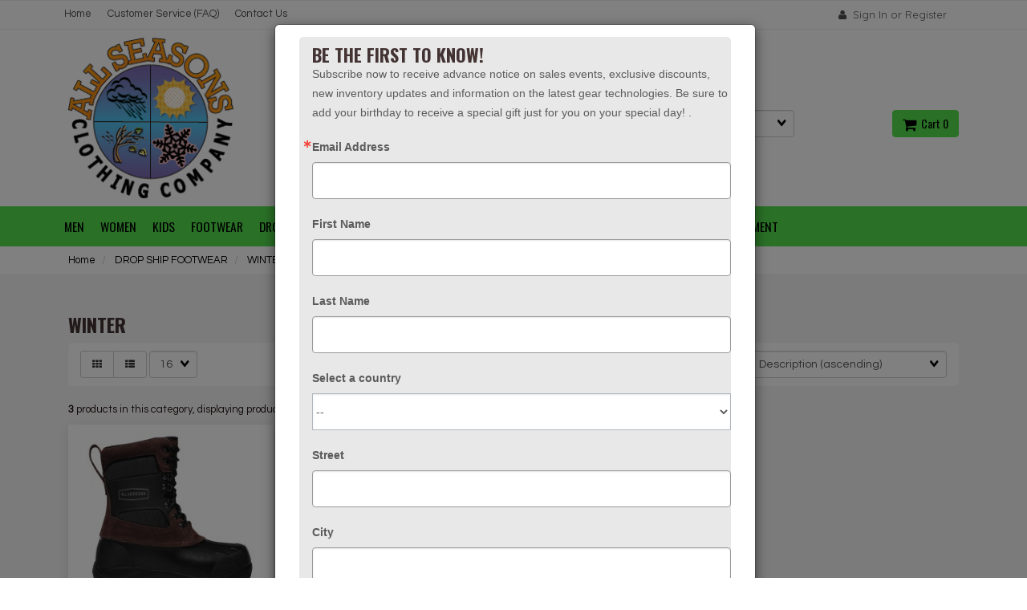

--- FILE ---
content_type: text/html; charset=UTF-8
request_url: https://allseasonsclothingcompany.com/DROP-SHIP-FOOTWEAR-WINTER-379/?subcategory=Non_Insulated%252FWaterproof
body_size: 21701
content:
<!doctype html>
<html>
<head>
    <link rel="canonical" href="https://allseasonsclothingcompany.com/DROP-SHIP-FOOTWEAR-WINTER-379/"/> <meta property="og:url" content="https://allseasonsclothingcompany.com/DROP-SHIP-FOOTWEAR-WINTER-379/"/>
 <meta charset="utf-8"> <meta http-equiv="X-UA-Compatible" content="IE=edge"> <meta name="viewport" content="width=device-width, initial-scale=1.0, maximum-scale=1.0, user-scalable=0" /> <meta name="description" content=""> <meta name="author" content=""> <title>DROP SHIP FOOTWEAR : WINTER : Non_Insulated/Waterproof - All Seasons Clothing Company</title> <link rel="preconnect" href="https://cdn.powered-by-nitrosell.com"><link rel="dns-prefetch" href="https://cdn.powered-by-nitrosell.com"><meta name="verify-v1" content="yEexnqiH4mupaMx2C0YNC2zSo2nfeZN0BNMQExoE4U4=" /><meta name="google-site-verification" content="U3DPx92TTy_ctq-y8H0HxdwxbrD-uswBxIIfSZldOm4" />
          <script>
            var _gaq = _gaq || [];
            _gaq.push(['_setAccount', 'UA-10068261-1']);
                            _gaq.push(['_setDomainName', 'none']);
                            _gaq.push(['_setAllowLinker', true]);
          _gaq.push(['_trackPageview']);
            (function() {
              var ga = document.createElement('script'); ga.type = 'text/javascript'; ga.async = true;
              ga.src = ('https:' == document.location.protocol ? 'https://ssl' : 'http://www') + '.google-analytics.com/ga.js';
              var s = document.getElementsByTagName('script')[0]; s.parentNode.insertBefore(ga, s);
            })();
          </script>
          <link rel="stylesheet" type="text/css" href="https://cdn.powered-by-nitrosell.com/assets/alpha/assets/stylesheets/bootstrap-3.3.5.min.css"/>
    <link rel="stylesheet" type="text/css" href="https://cdn.powered-by-nitrosell.com/assets/alpha/assets/stylesheets/font-awesome-4.6.3.min.css"/>
        <link rel="stylesheet" type="text/css" href="https://cdn.powered-by-nitrosell.com/assets/alpha/assets/stylesheets/systemv2.css?198340f501768402091" />
    <link rel="stylesheet" type="text/css" href="https://cdn.powered-by-nitrosell.com/public_html/21/5174/themes/stylesheet.css?198340f501768402091" />
    <style>@media(min-width:768px) { nav.navbar.affix { position:relative; } }</style><script src="https://cdn.powered-by-nitrosell.com/assets/alpha/assets/js/systemv2.js?198340f501768402091"></script>
<script src="https://cdn.powered-by-nitrosell.com/assets/alpha/assets/js/productv2.js?198340f501768402091"></script>
<script src="https://cdn.powered-by-nitrosell.com/assets/alpha/assets/js/productlistv2.js?198340f501768402091"></script>
<script> var  template = "defaultv2"</script><script type="text/javascript" src="/store/assets/js/storelocations.js"></script> <script>
  nsc(document).ready(function() {
  setCarouselTriggers();});
  setCarouselTriggers = function() {nsc('.product-carousel-specialoffer').owlCarousel({"title":"Kids","bDisplayMatrixItemsGrouped":false,"autoPlay":true,"paginationSpeed":600,"nMaxCarouselLength":5,"sSortField":"RAND()","items":3});
nsc('.product-carousel-promotion').owlCarousel({"title":"Men\\'s","items":3,"scrollPerPage":true,"stopOnHover":true,"autoPlay":"5000","itemsScaleUp":true,"paginationSpeed":600,"sSortField":"RAND()","nMaxCarouselLength":5});
nsc('.product-carousel-newproduct').owlCarousel({"title":"Women\\'s","items":3,"autoPlay":true,"stopOnHover":true,"transitionStyle":"true","addClassActive":true,"scrollPerPage":true,"itemsScaleUp":true,"paginationSpeed":600,"sSortField":"RAND()","nMaxCarouselLength":5});
nsc('.product-carousel-recentlyvieweditems').owlCarousel({"title":"Recently Viewed Items","sSortField":"RAND()","nMaxCarouselLength":5});
nsc('.product-carousel-homepageslider').owlCarousel({"title":"Home Page Slider","navigationText":["&amp;lt;i class=&amp;quot;fa fa-chevron-left&amp;quot;&amp;gt;&amp;lt;\/i&amp;gt;","<i class=\"fa fa-chevron-right\"><\/i>"],"autoPlay":"6000","bDisplayMatrixItemsGrouped":false,"touchDrag":false,"slideSpeed":500,"paginationSpeed":500,"rewindSpeed":1500,"stopOnHover":true,"singleItem":true,"navigation":true});
nsc('.product-carousel-brandSlider').owlCarousel({"navigation":true,"autoPlay":5000,"title":"Brands Slider","items":3});
nsc('.product-carousel-brandsCarousel').owlCarousel({"autoPlay":true,"title":"brandsCarousel","stopOnHover":true,"items":3,"touchDrag":false,"itemsScaleUp":true,"scrollPerPage":true});
nsc('.product-carousel-itemrelatedbytheme').owlCarousel({"title":"Footwear","nMaxCarouselLength":5,"items":3});
};nsc(document).on('matrixupdated', function(){  setCarouselTriggers();});</script>
 <script> $(document).ready(function() { $("nav#menu").mmenu({ "navbars": [ { "position": "top", "content": [ "<form id=search_form name=search_form action=/store/search.asp method=post><input type=search size=28 name=keyword placeholder=Search class=form-control id=mobileSearch ></form>" ] } ] }); }); </script> <link rel="stylesheet" type="text/css" href="//maxcdn.bootstrapcdn.com/font-awesome/4.6.3/css/font-awesome.min.css"> <style type="text/css"> .image-carousel .product-carousel-brandsCarousel .slideCaption { display:none } .image-carousel .slide img { width:100%;height:auto } .image-carousel .slide:before { display:none; }
</style> </head>
<body> <a name="top"></a>
<div class="wholepage page-category"> <!-- Signed In -->

<!-- end Signed In -->

<!-- Sign In -->

<!-- Modal -->
<div class="modal fade" id="login-or-register" tabindex="-1" role="dialog" aria-labelledby="myModalLabel"> <div class="modal-dialog modal-lg" role="document"> <div class="modal-content"> <div class="modal-header"> <button type="button" class="close" data-dismiss="modal" aria-label="Close"><span aria-hidden="true">&times;</span></button> <h4 class="modal-title" id="myModalLabel">Sign In</h4> </div><!--modal-header--> <div class="modal-body"> <div class="container-fluid"> <div class="col-sm-6"> <form action="https://allseasonsclothingcompany.com/store/go/login/" method="post" name="frmLogin" id="frmLogin"> <div class="row"> <label class="col-sm-3 col-xs-4">E-mail:</label> <div class="col-sm-9 col-xs-8"> <div class="form-group"> <input class="form-control" type="text" size="5" maxlength="50" name="account" id="eleaccount" value="" onkeypress="submitOnEnter('frmLogin', event)" /> </div><!--form-group--> </div><!--col-sm-9 col-xs-8--> <label class="col-sm-3 col-xs-4">Password:</label> <div class="col-sm-9 col-xs-8"> <div class="form-group"> <input class="form-control" type="password" name="password" id="elepassword" size="5" maxlength="30" value="" onkeypress="submitOnEnter('frmLogin', event)" autocomplete="off" /> </div><!--form-group--> </div><!--col-sm-9 col-xs-8--> </div><!--row--> <div class="row"> <div class="col-sm-9 col-sm-offset-3 col-xs-12"> <a href="javascript:document.forms.frmLogin.submit();" class="btn btn-primary col-xs-12" id="login-button">Sign In</a> </div><!--col-sm-9 col-sm-offset-3 col-xs-12--> </div><!--row--> <div class="row top-buffer">  </div><!--top-buffer--> </form> </div><!--col-sm-6--> <div class="col-sm-5 col-sm-offset-1"> <hr class="hidden-sm hidden-md hidden-lg"> <h3>New Customer?</h3> <p>Creating a new account is quick and easy.</p> <a href="/store/member.asp?action=register" class="btn btn-default col-xs-12" id="register-button">Create Account</a> <br><br> </div><!--col-sm-5 col-sm-offset-1--> </div><!--container-fluid--> </div><!--modal-body--> </div><!--modal-content--> </div><!--modal-dialog-->
</div><!--login-or-register--> <!--END:LOGIN PANEL-->

 <div class="topbar hidden-xs"> <div class="container"> <div class="col-sm-8 hidden-xs"> <div class="tablinks row">  <ul id="Header_menu" class="nscMenu nscMenuContainerLevel-1 Header_menu level_1 Horizontal_Nav_Menu">  <li class="nscMenuItemLevel-1 PAGE_TYPE_HOME_2 ">  <a href="/"> <span class="menuItemLabel">Home</span>  </a>   </li>  <li class="nscMenuItemLevel-1 PAGE_TYPE_ABOUTUS_5 ">  <a href="/about-us/"> <span class="menuItemLabel">Customer Service (FAQ)</span>  </a>   </li>  <li class="nscMenuItemLevel-1 PAGE_TYPE_CONTACTUS_8 ">  <a href="/contact-us/"> <span class="menuItemLabel">Contact Us</span>  </a>   </li>  </ul>  </div><!--tablinks-->   </div><!--col-sm-8 hidden-xs--> <div class="col-sm-4">  <button type="button" class="btn btn-default btn-sm pull-right" data-toggle="modal" data-target="#login-or-register"><i class="fa fa-user"></i>&nbsp; Sign In or Register</button>  </div><!--col-sm-4--> </div><!--container-->
</div><!--topbar hidden-xs--> <div class="header"> <div class="container"> <div class="brand col-sm-3"> <a href="https://allseasonsclothingcompany.com/" style="background:url(https://cdn.powered-by-nitrosell.com/store_images/21/5174/ascc_logo.png)"></a> </div><!--brand col-sm-4--> <div class="col-sm-7 hidden-xs"> <!--START FIND-->
<div class="col-sm-6 form-inline hidden-xs findPanel"> <form name="quick_find" id="quick-find" method="post" action="/store/search.asp">  <input type="text" class="form-control typeahead" placeholder="Search" autofocus>    <label class="text-small" for="eleonlythiscategory">  <input type="hidden" name="subcat" id="eleonlythissubcategory" value="Non_Insulated/Waterproof" data-subcat="Non_Insulated/Waterproof" />  <input type="checkbox" name="category" id="eleonlythiscategory" value="379" data-catid="379" class="form-control radio" /> only in this category </label>   </form>
</div><!--findPanel-->
<!--END FIND-->  <script type="text/javascript"> function themeChanged() { document.location.href = nsc('#theme_dropdown').val(); } function brandChanged() { document.location.href = nsc('#field_product_brand').val(); } function submitSearchForm() { document.getElementById('search_form').submit(); } </script> <div id="search-bar"> <form name="search_form" id="search_form" method="post" action="/store/filtered/d_1/c_393/sd3_13874/">   <div id="brands" class="col-sm-6 shop-by-brand hidden-xs "> <select name="field_product_brand" class="select form-control" id="field_product_brand" onchange="brandChanged()">
<option value="">Brands</option><option  value="/brand/Arborwear/">Arborwear</option>
<option  value="/brand/Ariat/">Ariat</option>
<option  value="/brand/Baffin/">Baffin</option>
<option  value="/brand/Bogs/">Bogs</option>
<option  value="/brand/Carhartt/">Carhartt</option>
<option  value="/brand/Carolina/">Carolina</option>
<option  value="/brand/Cherokee-Scrubs/">Cherokee Scrubs</option>
<option  value="/brand/Columbia/">Columbia</option>
<option  value="/brand/Danner/">Danner</option>
<option  value="/brand/Dansko/">Dansko</option>
<option  value="/brand/Darn-Tough/">Darn Tough</option>
<option  value="/brand/Dickies/">Dickies</option>
<option  value="/brand/Dickies-Scrubs/">Dickies Scrubs</option>
<option  value="/brand/Exofficio/">Exofficio</option>
<option  value="/brand/Exped/">Exped</option>
<option  value="/brand/Georgia-Boots/">Georgia Boots</option>
<option  value="/brand/Hillsound/">Hillsound</option>
<option  value="/brand/Huberd's/">Huberd's</option>
<option  value="/brand/HydraPak/">HydraPak</option>
<option  value="/brand/Hydro-Flask/">Hydro Flask</option>
<option  value="/brand/Impluse/">Impluse</option>
<option  value="/brand/Kahtoola/">Kahtoola</option>
<option  value="/brand/Keen/">Keen</option>
<option  value="/brand/Keen-Utility/">Keen Utility</option>
<option  value="/brand/Key-Industries/">Key Industries</option>
<option  value="/brand/Kinco/">Kinco</option>
<option  value="/brand/Kinco-Gloves/">Kinco Gloves</option>
<option  value="/brand/LaCrosse/">LaCrosse</option>
<option  value="/brand/Levi's/">Levi's</option>
<option  value="/brand/Marmot/">Marmot</option>
<option  value="/brand/Merrell/">Merrell</option>
<option  value="/brand/Merrell-Work/">Merrell Work</option>
<option  value="/brand/Minus-33/">Minus-33</option>
<option  value="/brand/Mountain-Hardwear/">Mountain Hardwear</option>
<option  value="/brand/Muck-Boots/">Muck Boots</option>
<option  value="/brand/Native-Eyewear/">Native Eyewear</option>
<option  value="/brand/Neos/">Neos</option>
<option  value="/brand/Oboz-Footwear/">Oboz Footwear</option>
<option  value="/brand/Osprey-Packs/">Osprey Packs</option>
<option  value="/brand/Outdoor-Research/">Outdoor Research</option>
<option  value="/brand/Patagonia/">Patagonia</option>
<option  value="/brand/Princeton-Tec/">Princeton Tec</option>
<option  value="/brand/Rasco/">Rasco</option>
<option  value="/brand/Red-Wing/">Red Wing</option>
<option  value="/brand/Refrigiwear/">Refrigiwear</option>
<option  value="/brand/Rocky-Boots/">Rocky Boots</option>
<option  value="/brand/Round-House/">Round House</option>
<option  value="/brand/SAXX/">SAXX</option>
<option  value="/brand/Servus/">Servus</option>
<option  value="/brand/Skhoop-of-Scandinavia/">Skhoop of Scandinavia</option>
<option  value="/brand/Smartwool/">Smartwool</option>
<option  value="/brand/Smith-Optics/">Smith Optics</option>
<option  value="/brand/Sorbothane/">Sorbothane</option>
<option  value="/brand/Sorel/">Sorel</option>
<option  value="/brand/Terramar/">Terramar</option>
<option  value="/brand/The-North-Face/">The North Face</option>
<option  value="/brand/TimberlandPro/">TimberlandPro</option>
<option  value="/brand/Tuffo/">Tuffo</option>
<option  value="/brand/Turtle-Fur/">Turtle Fur</option>
<option  value="/brand/Wigwam/">Wigwam</option>
<option  value="/brand/WonderWink/">WonderWink</option>
<option  value="/brand/XtraTuf/">XtraTuf</option>
</select>
 </div>   </form> </div>  </div><!--col-sm-6 hidden-xs--> <div class="col-sm-2 hidden-xs" id="cartButton"> <div id='nsc_cart_container'> <!--START:CART-->

<ul> <li class="dropdown"> <a href="#" class="dropdown-toggle btn btn-primary" data-toggle="dropdown" role="button" aria-expanded="false"> <i class="fa fa-shopping-cart fa-lg"></i>&nbsp; Cart 0 </a> <ul class="dropdown-menu dropdown-cart" role="menu">  <div class = "text-center cartEmptyBasket">Your basket is empty.</div> <!--endIfThereAre basketitems--> </ul><!--dropdown-menu--> </li><!--dropdown-->

</ul> </div> </div><!--cartButton--> </div><!--container-->
</div><!--header--> <script>
<!--
var arrSelectedNavAttr = {"department":{"type":"department", "id":"19"},"category":{"type":"category", "id":"379"},"subcategory":{"type":"subcategory", "id":"Non_Insulated/Waterproof"}};
-->
</script>
 <nav class="navbar navbar-static-top navbar-inverse" data-spy="affix" data-offset-top="240"> <div class="container"> <div class="navbar-header"> <a href="#menu" class="btn btn-primary hidden-sm hidden-md hidden-lg pull-right mobileMenuLink"><i class="fa fa-bars"></i>&nbsp; Menu</a>  <button type="button" class="btn btn-primary hidden-sm hidden-md hidden-lg signIn" data-toggle="modal" data-target="#login-or-register"><i class="fa fa-user"></i>&nbsp;Sign In</button>  <span class="hidden-sm hidden-md hidden-lg cartMobile pull-left"> <div id='nsc_cart_container'> <!--START:CART-->

<ul> <li class="dropdown"> <a href="#" class="dropdown-toggle btn btn-primary" data-toggle="dropdown" role="button" aria-expanded="false"> <i class="fa fa-shopping-cart fa-lg"></i>&nbsp; Cart 0 </a> <ul class="dropdown-menu dropdown-cart" role="menu">  <div class = "text-center cartEmptyBasket">Your basket is empty.</div> <!--endIfThereAre basketitems--> </ul><!--dropdown-menu--> </li><!--dropdown-->

</ul> </div> </span> <nav id="menu" class="hidden-sm hidden-md hidden-lg">  <ul id="Store_Navigation" class="nscMenu nscMenuContainerLevel-1 Store_Navigation level_1 Horizontal_Nav_Menu">  <li class="nscMenuItemLevel-1 DEPARTMENT_1 ">  <a href="/MEN-1/"> <span class="menuItemLabel">MEN</span>  </a>   <ul class="nscMenuContainerLevel-2 level_2">   <li class="nscMenuItemLevel-2 CATEGORY_10">  <a href="/MEN-ACCESSORIES-10/"> <span class="nscMenuItemLabel">ACCESSORIES</span>  </a>   </li>    <li class="nscMenuItemLevel-2 CATEGORY_6">  <a href="/MEN-BIBS-COVERALLS-6/"> <span class="nscMenuItemLabel">BIBS/COVERALLS</span>  </a>   </li>    <li class="nscMenuItemLevel-2 CATEGORY_161">  <a href="/MEN-COATS-161/"> <span class="nscMenuItemLabel">COATS</span>  </a>   </li>    <li class="nscMenuItemLevel-2 CATEGORY_9">  <a href="/MEN-FLAME-RESISTANT-9/"> <span class="nscMenuItemLabel">FLAME RESISTANT</span>  </a>   </li>    <li class="nscMenuItemLevel-2 CATEGORY_138">  <a href="/MEN-HALF-ZIP-138/"> <span class="nscMenuItemLabel">HALF ZIP</span>  </a>   </li>    <li class="nscMenuItemLevel-2 CATEGORY_8">  <a href="/MEN-HIGH-VISIBILITY-8/"> <span class="nscMenuItemLabel">HIGH VISIBILITY</span>  </a>   </li>    <li class="nscMenuItemLevel-2 CATEGORY_5">  <a href="/MEN-HOODIES-SWEATSHIRTS-5/"> <span class="nscMenuItemLabel">HOODIES/SWEATSHIRTS</span>  </a>   </li>    <li class="nscMenuItemLevel-2 CATEGORY_212">  <a href="/MEN-INSULATED-BIBS-COVERALLS-212/"> <span class="nscMenuItemLabel">INSULATED BIBS/COVERALLS</span>  </a>   </li>    <li class="nscMenuItemLevel-2 CATEGORY_160">  <a href="/MEN-JACKETS-160/"> <span class="nscMenuItemLabel">JACKETS</span>  </a>   </li>    <li class="nscMenuItemLevel-2 CATEGORY_218">  <a href="/MEN-LINED-PANTS-218/"> <span class="nscMenuItemLabel">LINED PANTS</span>  </a>   </li>    <li class="nscMenuItemLevel-2 CATEGORY_221">  <a href="/MEN-LS-SHIRTS-221/"> <span class="nscMenuItemLabel">LS SHIRTS</span>  </a>   </li>    <li class="nscMenuItemLevel-2 CATEGORY_2">  <a href="/MEN-PANTS-2/"> <span class="nscMenuItemLabel">PANTS</span>  </a>   </li>    <li class="nscMenuItemLevel-2 CATEGORY_139">  <a href="/MEN-QUARTER-ZIP-139/"> <span class="nscMenuItemLabel">QUARTER ZIP</span>  </a>   </li>    <li class="nscMenuItemLevel-2 CATEGORY_158">  <a href="/MEN-RAINWEAR-158/"> <span class="nscMenuItemLabel">RAINWEAR</span>  </a>   </li>    <li class="nscMenuItemLevel-2 CATEGORY_3">  <a href="/MEN-SHORTS-3/"> <span class="nscMenuItemLabel">SHORTS</span>  </a>   </li>    <li class="nscMenuItemLevel-2 CATEGORY_259">  <a href="/MEN-SLEEVE-LESS-259/"> <span class="nscMenuItemLabel">SLEEVE-LESS</span>  </a>   </li>    <li class="nscMenuItemLevel-2 CATEGORY_12">  <a href="/MEN-SOCKS-12/"> <span class="nscMenuItemLabel">SOCKS</span>  </a>   </li>    <li class="nscMenuItemLevel-2 CATEGORY_220">  <a href="/MEN-SS-SHIRTS-220/"> <span class="nscMenuItemLabel">SS SHIRTS</span>  </a>   </li>    <li class="nscMenuItemLevel-2 CATEGORY_7">  <a href="/MEN-THERMALS-UNDERWEAR-7/"> <span class="nscMenuItemLabel">THERMALS/UNDERWEAR</span>  </a>   </li>    <li class="nscMenuItemLevel-2 CATEGORY_313">  <a href="/MEN-UNDERGARMENTS-313/"> <span class="nscMenuItemLabel">UNDERGARMENTS</span>  </a>   <ul class="nscMenuContainerLevel-3 level_3">   <li class="nscMenuItemLevel-3 SUBCATEGORY_285">  <a href="/MEN-UNDERGARMENTS-313/?subcategory=2%2BPack%2BBoxer%2BBrief"> <span class="nscMenuItemLabel">2 Pack Boxer Brief</span>  </a>   </li>    <li class="nscMenuItemLevel-3 SUBCATEGORY_301">  <a href="/MEN-UNDERGARMENTS-313/?subcategory=BOXER%2BBRIEF"> <span class="nscMenuItemLabel">BOXER BRIEF</span>  </a>   </li>    <li class="nscMenuItemLevel-3 SUBCATEGORY_114">  <a href="/MEN-UNDERGARMENTS-313/?subcategory=BOXER%2BBRIEFS"> <span class="nscMenuItemLabel">BOXER BRIEFS</span>  </a>   </li>                                                                                                                                                                                                                                                                                                                             </ul>  </li>    <li class="nscMenuItemLevel-2 CATEGORY_230">  <a href="/MEN-VESTS-230/"> <span class="nscMenuItemLabel">VESTS</span>  </a>   </li>                                                                                                                                                                                                                                           </ul>  </li>  <li class="nscMenuItemLevel-1 DEPARTMENT_2 ">  <a href="/WOMEN-2/"> <span class="menuItemLabel">WOMEN</span>  </a>   <ul class="nscMenuContainerLevel-2 level_2">                                             <li class="nscMenuItemLevel-2 CATEGORY_132">  <a href="/WOMEN-ACCESSORIES-132/"> <span class="nscMenuItemLabel">ACCESSORIES</span>  </a>   </li>    <li class="nscMenuItemLevel-2 CATEGORY_126">  <a href="/WOMEN-HOODIES-SWEATSHIRTS-126/"> <span class="nscMenuItemLabel">HOODIES/SWEATSHIRTS</span>  </a>   </li>    <li class="nscMenuItemLevel-2 CATEGORY_162">  <a href="/WOMEN-JACKETS-162/"> <span class="nscMenuItemLabel">JACKETS</span>  </a>   </li>    <li class="nscMenuItemLevel-2 CATEGORY_219">  <a href="/WOMEN-LINED-PANTS-219/"> <span class="nscMenuItemLabel">LINED PANTS</span>  </a>   </li>    <li class="nscMenuItemLevel-2 CATEGORY_223">  <a href="/WOMEN-LS-SHIRTS-223/"> <span class="nscMenuItemLabel">LS SHIRTS</span>  </a>   </li>    <li class="nscMenuItemLevel-2 CATEGORY_124">  <a href="/WOMEN-PANTS-SHORTS-124/"> <span class="nscMenuItemLabel">PANTS/SHORTS</span>  </a>   </li>    <li class="nscMenuItemLevel-2 CATEGORY_142">  <a href="/WOMEN-QUARTER-ZIP-142/"> <span class="nscMenuItemLabel">QUARTER ZIP</span>  </a>   </li>    <li class="nscMenuItemLevel-2 CATEGORY_159">  <a href="/WOMEN-RAINWEAR-159/"> <span class="nscMenuItemLabel">RAINWEAR</span>  </a>   </li>    <li class="nscMenuItemLevel-2 CATEGORY_125">  <a href="/WOMEN-SKIRTS-DRESSES-125/"> <span class="nscMenuItemLabel">SKIRTS/DRESSES</span>  </a>   </li>    <li class="nscMenuItemLevel-2 CATEGORY_288">  <a href="/WOMEN-SOCKS-288/"> <span class="nscMenuItemLabel">SOCKS</span>  </a>   </li>    <li class="nscMenuItemLevel-2 CATEGORY_222">  <a href="/WOMEN-SS-SHIRTS-222/"> <span class="nscMenuItemLabel">SS SHIRTS</span>  </a>   </li>    <li class="nscMenuItemLevel-2 CATEGORY_258">  <a href="/WOMEN-TANK-TOP-258/"> <span class="nscMenuItemLabel">TANK TOP</span>  </a>   </li>    <li class="nscMenuItemLevel-2 CATEGORY_129">  <a href="/WOMEN-THERMALS-UNDERWEAR-129/"> <span class="nscMenuItemLabel">THERMALS/UNDERWEAR</span>  </a>   </li>    <li class="nscMenuItemLevel-2 CATEGORY_262">  <a href="/WOMEN-TIGHTS-262/"> <span class="nscMenuItemLabel">TIGHTS</span>  </a>   </li>    <li class="nscMenuItemLevel-2 CATEGORY_238">  <a href="/WOMEN-UNDERGARMENTS-238/"> <span class="nscMenuItemLabel">UNDERGARMENTS</span>  </a>   <ul class="nscMenuContainerLevel-3 level_3">         <li class="nscMenuItemLevel-3 SUBCATEGORY_106">  <a href="/WOMEN-UNDERGARMENTS-238/?subcategory=BIKINI"> <span class="nscMenuItemLabel">BIKINI</span>  </a>   </li>    <li class="nscMenuItemLevel-3 SUBCATEGORY_303">  <a href="/WOMEN-UNDERGARMENTS-238/?subcategory=BOY%2BSHORTS"> <span class="nscMenuItemLabel">BOY SHORTS</span>  </a>   </li>    <li class="nscMenuItemLevel-3 SUBCATEGORY_30">  <a href="/WOMEN-UNDERGARMENTS-238/?subcategory=HIPSTER"> <span class="nscMenuItemLabel">HIPSTER</span>  </a>   </li>    <li class="nscMenuItemLevel-3 SUBCATEGORY_171">  <a href="/WOMEN-UNDERGARMENTS-238/?subcategory=SPORTS%2BBRA"> <span class="nscMenuItemLabel">SPORTS BRA</span>  </a>   </li>                                                                                                                                                                                                                                                                                                                     </ul>  </li>                                                                                                                                                                                                             </ul>  </li>  <li class="nscMenuItemLevel-1 DEPARTMENT_3 ">  <a href="/KIDS-3/"> <span class="menuItemLabel">KIDS</span>  </a>   <ul class="nscMenuContainerLevel-2 level_2">                                                                           <li class="nscMenuItemLevel-2 CATEGORY_279">  <a href="/KIDS-ACCESSORIES-279/"> <span class="nscMenuItemLabel">ACCESSORIES</span>  </a>   </li>    <li class="nscMenuItemLevel-2 CATEGORY_113">  <a href="/KIDS-BIBS-COVERALLS-113/"> <span class="nscMenuItemLabel">BIBS/COVERALLS</span>  </a>   </li>    <li class="nscMenuItemLevel-2 CATEGORY_263">  <a href="/KIDS-BOYS-263/"> <span class="nscMenuItemLabel">BOYS</span>  </a>   </li>    <li class="nscMenuItemLevel-2 CATEGORY_264">  <a href="/KIDS-GIRLS-264/"> <span class="nscMenuItemLabel">GIRLS</span>  </a>   </li>    <li class="nscMenuItemLevel-2 CATEGORY_265">  <a href="/KIDS-INFANTS-265/"> <span class="nscMenuItemLabel">INFANTS</span>  </a>   </li>    <li class="nscMenuItemLevel-2 CATEGORY_256">  <a href="/KIDS-INSULATED-BIBS-COVERALLS-256/"> <span class="nscMenuItemLabel">INSULATED BIBS/COVERALLS</span>  </a>   </li>    <li class="nscMenuItemLevel-2 CATEGORY_261">  <a href="/KIDS-INSULATED-PANTS-261/"> <span class="nscMenuItemLabel">INSULATED PANTS</span>  </a>   </li>    <li class="nscMenuItemLevel-2 CATEGORY_164">  <a href="/KIDS-JACKETS-164/"> <span class="nscMenuItemLabel">JACKETS</span>  </a>   </li>    <li class="nscMenuItemLevel-2 CATEGORY_109">  <a href="/KIDS-OUTERWEAR-109/"> <span class="nscMenuItemLabel">OUTERWEAR</span>  </a>   </li>    <li class="nscMenuItemLevel-2 CATEGORY_112">  <a href="/KIDS-PANTS-SHORTS-112/"> <span class="nscMenuItemLabel">PANTS/SHORTS</span>  </a>   </li>    <li class="nscMenuItemLevel-2 CATEGORY_257">  <a href="/KIDS-RAINWEAR-257/"> <span class="nscMenuItemLabel">RAINWEAR</span>  </a>   </li>    <li class="nscMenuItemLevel-2 CATEGORY_120">  <a href="/KIDS-SETS-120/"> <span class="nscMenuItemLabel">SETS</span>  </a>   </li>    <li class="nscMenuItemLevel-2 CATEGORY_115">  <a href="/KIDS-SOCKS-115/"> <span class="nscMenuItemLabel">SOCKS</span>  </a>   </li>    <li class="nscMenuItemLevel-2 CATEGORY_114">  <a href="/KIDS-THERMALS-UNDERWEAR-114/"> <span class="nscMenuItemLabel">THERMALS/UNDERWEAR</span>  </a>   </li>                                                                                                                                                                                 </ul>  </li>  <li class="nscMenuItemLevel-1 DEPARTMENT_4 ">  <a href="/FOOTWEAR-4/"> <span class="menuItemLabel">FOOTWEAR</span>  </a>   <ul class="nscMenuContainerLevel-2 level_2">                                                                                                       <li class="nscMenuItemLevel-2 CATEGORY_208">  <a href="/FOOTWEAR-ACCESSORIES-208/"> <span class="nscMenuItemLabel">ACCESSORIES</span>  </a>   <ul class="nscMenuContainerLevel-3 level_3">                 <li class="nscMenuItemLevel-3 SUBCATEGORY_109">  <a href="/FOOTWEAR-ACCESSORIES-208/?subcategory=Boot%2BCare"> <span class="nscMenuItemLabel">Boot Care</span>  </a>   </li>    <li class="nscMenuItemLevel-3 SUBCATEGORY_127">  <a href="/FOOTWEAR-ACCESSORIES-208/?subcategory=Insoles"> <span class="nscMenuItemLabel">Insoles</span>  </a>   </li>    <li class="nscMenuItemLevel-3 SUBCATEGORY_143">  <a href="/FOOTWEAR-ACCESSORIES-208/?subcategory=Laces"> <span class="nscMenuItemLabel">Laces</span>  </a>   </li>    <li class="nscMenuItemLevel-3 SUBCATEGORY_338">  <a href="/FOOTWEAR-ACCESSORIES-208/?subcategory=Liners"> <span class="nscMenuItemLabel">Liners</span>  </a>   </li>    <li class="nscMenuItemLevel-3 SUBCATEGORY_267">  <a href="/FOOTWEAR-ACCESSORIES-208/?subcategory=Traction"> <span class="nscMenuItemLabel">Traction</span>  </a>   </li>                                                                                                                                                                                                                                                                                                           </ul>  </li>    <li class="nscMenuItemLevel-2 CATEGORY_364">  <a href="/FOOTWEAR-BABY-BOOTS-364/"> <span class="nscMenuItemLabel">BABY BOOTS</span>  </a>   </li>    <li class="nscMenuItemLevel-2 CATEGORY_365">  <a href="/FOOTWEAR-BOGS-365/"> <span class="nscMenuItemLabel">BOGS</span>  </a>   <ul class="nscMenuContainerLevel-3 level_3">                           <li class="nscMenuItemLevel-3 SUBCATEGORY_126">  <a href="/FOOTWEAR-BOGS-365/?subcategory=Infant"> <span class="nscMenuItemLabel">Infant</span>  </a>   </li>    <li class="nscMenuItemLevel-3 SUBCATEGORY_333">  <a href="/FOOTWEAR-BOGS-365/?subcategory=Kid%2527s"> <span class="nscMenuItemLabel">Kid's</span>  </a>   </li>    <li class="nscMenuItemLevel-3 SUBCATEGORY_152">  <a href="/FOOTWEAR-BOGS-365/?subcategory=Men%2527s"> <span class="nscMenuItemLabel">Men's</span>  </a>   </li>    <li class="nscMenuItemLevel-3 SUBCATEGORY_278">  <a href="/FOOTWEAR-BOGS-365/?subcategory=Women%2527s"> <span class="nscMenuItemLabel">Women's</span>  </a>   </li>                                                                                                                                                                                                                                                                                                   </ul>  </li>    <li class="nscMenuItemLevel-2 CATEGORY_302">  <a href="/FOOTWEAR-BOOTS-302/"> <span class="nscMenuItemLabel">BOOTS</span>  </a>   </li>    <li class="nscMenuItemLevel-2 CATEGORY_287">  <a href="/FOOTWEAR-CHILDRENS-287/"> <span class="nscMenuItemLabel">CHILDRENS</span>  </a>   <ul class="nscMenuContainerLevel-3 level_3">                                   <li class="nscMenuItemLevel-3 SUBCATEGORY_270">  <a href="/FOOTWEAR-CHILDRENS-287/?subcategory=Waterproof"> <span class="nscMenuItemLabel">Waterproof</span>  </a>   </li>                                                                                                                                                                                                                                                                                                 </ul>  </li>    <li class="nscMenuItemLevel-2 CATEGORY_309">  <a href="/FOOTWEAR-HIKE-309/"> <span class="nscMenuItemLabel">HIKE</span>  </a>   <ul class="nscMenuContainerLevel-3 level_3">                                     <li class="nscMenuItemLevel-3 SUBCATEGORY_271">  <a href="/FOOTWEAR-HIKE-309/?subcategory=WATERPROOF"> <span class="nscMenuItemLabel">WATERPROOF</span>  </a>   </li>                                                                                                                                                                                                                                                                                               </ul>  </li>    <li class="nscMenuItemLevel-2 CATEGORY_253">  <a href="/FOOTWEAR-HUNTING-253/"> <span class="nscMenuItemLabel">HUNTING</span>  </a>   <ul class="nscMenuContainerLevel-3 level_3">                                       <li class="nscMenuItemLevel-3 SUBCATEGORY_385">  <a href="/FOOTWEAR-HUNTING-253/?subcategory=Waterproof"> <span class="nscMenuItemLabel">Waterproof</span>  </a>   </li>                                                                                                                                                                                                                                                                                             </ul>  </li>    <li class="nscMenuItemLevel-2 CATEGORY_396">  <a href="/FOOTWEAR-INSOLES-396/"> <span class="nscMenuItemLabel">INSOLES</span>  </a>   <ul class="nscMenuContainerLevel-3 level_3">                                         <li class="nscMenuItemLevel-3 SUBCATEGORY_54">  <a href="/FOOTWEAR-INSOLES-396/?subcategory=Men%2527s"> <span class="nscMenuItemLabel">Men's</span>  </a>   </li>    <li class="nscMenuItemLevel-3 SUBCATEGORY_99">  <a href="/FOOTWEAR-INSOLES-396/?subcategory=Women%2527s"> <span class="nscMenuItemLabel">Women's</span>  </a>   </li>                                                                                                                                                                                                                                                                                         </ul>  </li>    <li class="nscMenuItemLevel-2 CATEGORY_55">  <a href="/FOOTWEAR-OUTDOOR-55/"> <span class="nscMenuItemLabel">OUTDOOR</span>  </a>   <ul class="nscMenuContainerLevel-3 level_3">                                             <li class="nscMenuItemLevel-3 SUBCATEGORY_134">  <a href="/FOOTWEAR-OUTDOOR-55/?subcategory=Insulated%252FWaterproof"> <span class="nscMenuItemLabel">Insulated/Waterproof</span>  </a>   </li>    <li class="nscMenuItemLevel-3 SUBCATEGORY_90">  <a href="/FOOTWEAR-OUTDOOR-55/?subcategory=Waterproof"> <span class="nscMenuItemLabel">Waterproof</span>  </a>   </li>                                                                                                                                                                                                                                                                                     </ul>  </li>    <li class="nscMenuItemLevel-2 CATEGORY_52">  <a href="/FOOTWEAR-OVERBOOTS-52/"> <span class="nscMenuItemLabel">OVERBOOTS</span>  </a>   <ul class="nscMenuContainerLevel-3 level_3">                                                 <li class="nscMenuItemLevel-3 SUBCATEGORY_233">  <a href="/FOOTWEAR-OVERBOOTS-52/?subcategory=Insulated%252FWaterproof"> <span class="nscMenuItemLabel">Insulated/Waterproof</span>  </a>   </li>    <li class="nscMenuItemLevel-3 SUBCATEGORY_268">  <a href="/FOOTWEAR-OVERBOOTS-52/?subcategory=Waterproof"> <span class="nscMenuItemLabel">Waterproof</span>  </a>   </li>                                                                                                                                                                                                                                                                                 </ul>  </li>    <li class="nscMenuItemLevel-2 CATEGORY_57">  <a href="/FOOTWEAR-RAIN-BOOTS-57/"> <span class="nscMenuItemLabel">RAIN BOOTS</span>  </a>   <ul class="nscMenuContainerLevel-3 level_3">                                                     <li class="nscMenuItemLevel-3 SUBCATEGORY_129">  <a href="/FOOTWEAR-RAIN-BOOTS-57/?subcategory=Insulated"> <span class="nscMenuItemLabel">Insulated</span>  </a>   </li>    <li class="nscMenuItemLevel-3 SUBCATEGORY_326">  <a href="/FOOTWEAR-RAIN-BOOTS-57/?subcategory=Insulated%252FWaterproof"> <span class="nscMenuItemLabel">Insulated/Waterproof</span>  </a>   </li>    <li class="nscMenuItemLevel-3 SUBCATEGORY_167">  <a href="/FOOTWEAR-RAIN-BOOTS-57/?subcategory=Safety%2BToe%252FWaterproof"> <span class="nscMenuItemLabel">Safety Toe/Waterproof</span>  </a>   </li>    <li class="nscMenuItemLevel-3 SUBCATEGORY_384">  <a href="/FOOTWEAR-RAIN-BOOTS-57/?subcategory=Waterproof"> <span class="nscMenuItemLabel">Waterproof</span>  </a>   </li>                                                                                                                                                                                                                                                                         </ul>  </li>    <li class="nscMenuItemLevel-2 CATEGORY_397">  <a href="/FOOTWEAR-RUNNING-397/"> <span class="nscMenuItemLabel">RUNNING</span>  </a>   </li>    <li class="nscMenuItemLevel-2 CATEGORY_48">  <a href="/FOOTWEAR-SANDALS-48/"> <span class="nscMenuItemLabel">SANDALS</span>  </a>   <ul class="nscMenuContainerLevel-3 level_3">                                                             <li class="nscMenuItemLevel-3 SUBCATEGORY_89">  <a href="/FOOTWEAR-SANDALS-48/?subcategory=Waterproof"> <span class="nscMenuItemLabel">Waterproof</span>  </a>   </li>                                                                                                                                                                                                                                                                       </ul>  </li>    <li class="nscMenuItemLevel-2 CATEGORY_47">  <a href="/FOOTWEAR-SHOES-47/"> <span class="nscMenuItemLabel">SHOES</span>  </a>   <ul class="nscMenuContainerLevel-3 level_3">                                                               <li class="nscMenuItemLevel-3 SUBCATEGORY_184">  <a href="/FOOTWEAR-SHOES-47/?subcategory=WATERPROOF"> <span class="nscMenuItemLabel">WATERPROOF</span>  </a>   </li>                                                                                                                                                                                                                                                                     </ul>  </li>    <li class="nscMenuItemLevel-2 CATEGORY_366">  <a href="/FOOTWEAR-SLIPPERS-366/"> <span class="nscMenuItemLabel">SLIPPERS</span>  </a>   <ul class="nscMenuContainerLevel-3 level_3">                                                                 <li class="nscMenuItemLevel-3 SUBCATEGORY_319">  <a href="/FOOTWEAR-SLIPPERS-366/?subcategory=Insulated"> <span class="nscMenuItemLabel">Insulated</span>  </a>   </li>                                                                                                                                                                                                                                                                   </ul>  </li>    <li class="nscMenuItemLevel-2 CATEGORY_301">  <a href="/FOOTWEAR-WINTER-301/"> <span class="nscMenuItemLabel">WINTER</span>  </a>   <ul class="nscMenuContainerLevel-3 level_3">                                                                   <li class="nscMenuItemLevel-3 SUBCATEGORY_130">  <a href="/FOOTWEAR-WINTER-301/?subcategory=Insulated"> <span class="nscMenuItemLabel">Insulated</span>  </a>   </li>    <li class="nscMenuItemLevel-3 SUBCATEGORY_327">  <a href="/FOOTWEAR-WINTER-301/?subcategory=Insulated%252FWaterproof"> <span class="nscMenuItemLabel">Insulated/Waterproof</span>  </a>   </li>    <li class="nscMenuItemLevel-3 SUBCATEGORY_387">  <a href="/FOOTWEAR-WINTER-301/?subcategory=Waterproof"> <span class="nscMenuItemLabel">Waterproof</span>  </a>   </li>                                                                                                                                                                                                                                                             </ul>  </li>    <li class="nscMenuItemLevel-2 CATEGORY_266">  <a href="/FOOTWEAR-WORK-266/"> <span class="nscMenuItemLabel">WORK</span>  </a>   <ul class="nscMenuContainerLevel-3 level_3">                                                                         <li class="nscMenuItemLevel-3 SUBCATEGORY_231">  <a href="/FOOTWEAR-WORK-266/?subcategory=Insulated%252FSafety%2BToe%252FWaterproof"> <span class="nscMenuItemLabel">Insulated/Safety Toe/Waterproof</span>  </a>   </li>    <li class="nscMenuItemLevel-3 SUBCATEGORY_36">  <a href="/FOOTWEAR-WORK-266/?subcategory=Insulated%252FSaftey%2BToe%252FWaterproof"> <span class="nscMenuItemLabel">Insulated/Saftey Toe/Waterproof</span>  </a>   </li>    <li class="nscMenuItemLevel-3 SUBCATEGORY_57">  <a href="/FOOTWEAR-WORK-266/?subcategory=Non_insulated%252FSafety%2BToe%252FWaterproof"> <span class="nscMenuItemLabel">Non-insulated/Safety Toe/Waterproof</span>  </a>   </li>    <li class="nscMenuItemLevel-3 SUBCATEGORY_155">  <a href="/FOOTWEAR-WORK-266/?subcategory=Non_Insulated%252FSafetytoe%252FWaterproof"> <span class="nscMenuItemLabel">Non-Insulated/Safetytoe/Waterproof</span>  </a>   </li>    <li class="nscMenuItemLevel-3 SUBCATEGORY_359">  <a href="/FOOTWEAR-WORK-266/?subcategory=Safety%2BToe"> <span class="nscMenuItemLabel">Safety Toe</span>  </a>   </li>    <li class="nscMenuItemLevel-3 SUBCATEGORY_259">  <a href="/FOOTWEAR-WORK-266/?subcategory=Safety%2BToe%252FWaterproof"> <span class="nscMenuItemLabel">Safety Toe/Waterproof</span>  </a>   </li>    <li class="nscMenuItemLevel-3 SUBCATEGORY_386">  <a href="/FOOTWEAR-WORK-266/?subcategory=Waterproof"> <span class="nscMenuItemLabel">Waterproof</span>  </a>   </li>                                                                                                                                                                                                                                               </ul>  </li>    <li class="nscMenuItemLevel-2 CATEGORY_60">  <a href="/FOOTWEAR-YOUTH-60/"> <span class="nscMenuItemLabel">YOUTH</span>  </a>   </li>                                                                                                                                             </ul>  </li>  <li class="nscMenuItemLevel-1 DEPARTMENT_19 ">  <a href="/DROP-SHIP-FOOTWEAR-19/"> <span class="menuItemLabel">DROP SHIP FOOTWEAR</span>  </a>   <ul class="nscMenuContainerLevel-2 level_2">                                                                                                                                           <li class="nscMenuItemLevel-2 CATEGORY_382">  <a href="/DROP-SHIP-FOOTWEAR-DUTY-382/"> <span class="nscMenuItemLabel">DUTY</span>  </a>   <ul class="nscMenuContainerLevel-3 level_3">                                                                                       <li class="nscMenuItemLevel-3 SUBCATEGORY_22">  <a href="/DROP-SHIP-FOOTWEAR-DUTY-382/?subcategory=Carbon%2BFiber%2BToe%252FWaterproof"> <span class="nscMenuItemLabel">Carbon Fiber Toe/Waterproof</span>  </a>   </li>    <li class="nscMenuItemLevel-3 SUBCATEGORY_217">  <a href="/DROP-SHIP-FOOTWEAR-DUTY-382/?subcategory=Composite%2BToe%252FWaterproof"> <span class="nscMenuItemLabel">Composite Toe/Waterproof</span>  </a>   </li>    <li class="nscMenuItemLevel-3 SUBCATEGORY_330">  <a href="/DROP-SHIP-FOOTWEAR-DUTY-382/?subcategory=Insulated%252FWaterproof"> <span class="nscMenuItemLabel">Insulated/Waterproof</span>  </a>   </li>    <li class="nscMenuItemLevel-3 SUBCATEGORY_49">  <a href="/DROP-SHIP-FOOTWEAR-DUTY-382/?subcategory=Made%2Bin%2BUSA%252FInsulated%252FWaterproof"> <span class="nscMenuItemLabel">Made in USA/Insulated/Waterproof</span>  </a>   </li>    <li class="nscMenuItemLevel-3 SUBCATEGORY_51">  <a href="/DROP-SHIP-FOOTWEAR-DUTY-382/?subcategory=Made%2Bin%2BUSA%252FNon_Metallic%2BToe%252FWaterproof"> <span class="nscMenuItemLabel">Made in USA/Non-Metallic Toe/Waterproof</span>  </a>   </li>    <li class="nscMenuItemLevel-3 SUBCATEGORY_149">  <a href="/DROP-SHIP-FOOTWEAR-DUTY-382/?subcategory=Made%2Bin%2BUSA%252FWaterproof"> <span class="nscMenuItemLabel">Made in USA/Waterproof</span>  </a>   </li>    <li class="nscMenuItemLevel-3 SUBCATEGORY_254">  <a href="/DROP-SHIP-FOOTWEAR-DUTY-382/?subcategory=Non_Metallic%2BToe%252FWaterproof"> <span class="nscMenuItemLabel">Non-Metallic Toe/Waterproof</span>  </a>   </li>    <li class="nscMenuItemLevel-3 SUBCATEGORY_389">  <a href="/DROP-SHIP-FOOTWEAR-DUTY-382/?subcategory=Waterproof"> <span class="nscMenuItemLabel">Waterproof</span>  </a>   </li>                                                                                                                                                                                                                               </ul>  </li>    <li class="nscMenuItemLevel-2 CATEGORY_381">  <a href="/DROP-SHIP-FOOTWEAR-FIRE-RETARDENT-381/"> <span class="nscMenuItemLabel">FIRE RETARDENT</span>  </a>   </li>    <li class="nscMenuItemLevel-2 CATEGORY_369">  <a href="/DROP-SHIP-FOOTWEAR-HIP-BOOTS-369/"> <span class="nscMenuItemLabel">HIP BOOTS</span>  </a>   <ul class="nscMenuContainerLevel-3 level_3">                                                                                                       <li class="nscMenuItemLevel-3 SUBCATEGORY_328">  <a href="/DROP-SHIP-FOOTWEAR-HIP-BOOTS-369/?subcategory=Insulated%252FWaterproof"> <span class="nscMenuItemLabel">Insulated/Waterproof</span>  </a>   </li>    <li class="nscMenuItemLevel-3 SUBCATEGORY_59">  <a href="/DROP-SHIP-FOOTWEAR-HIP-BOOTS-369/?subcategory=Non_Insulated%252FSteel%2BToe%252FWaterproof"> <span class="nscMenuItemLabel">Non-Insulated/Steel Toe/Waterproof</span>  </a>   </li>    <li class="nscMenuItemLevel-3 SUBCATEGORY_60">  <a href="/DROP-SHIP-FOOTWEAR-HIP-BOOTS-369/?subcategory=Non_Insulated%252FWaterproof"> <span class="nscMenuItemLabel">Non-Insulated/Waterproof</span>  </a>   </li>    <li class="nscMenuItemLevel-3 SUBCATEGORY_253">  <a href="/DROP-SHIP-FOOTWEAR-HIP-BOOTS-369/?subcategory=Non_InsulatedWaterproof"> <span class="nscMenuItemLabel">Non-InsulatedWaterproof</span>  </a>   </li>                                                                                                                                                                                                                       </ul>  </li>    <li class="nscMenuItemLevel-2 CATEGORY_377">  <a href="/DROP-SHIP-FOOTWEAR-HUNTING-377/"> <span class="nscMenuItemLabel">HUNTING</span>  </a>   <ul class="nscMenuContainerLevel-3 level_3">                                                                                                               <li class="nscMenuItemLevel-3 SUBCATEGORY_235">  <a href="/DROP-SHIP-FOOTWEAR-HUNTING-377/?subcategory=Insulated%252FWaterproof"> <span class="nscMenuItemLabel">Insulated/Waterproof</span>  </a>   </li>    <li class="nscMenuItemLevel-3 SUBCATEGORY_139">  <a href="/DROP-SHIP-FOOTWEAR-HUNTING-377/?subcategory=Insulated%252FWaterproof%2BSnake%2BBoot"> <span class="nscMenuItemLabel">Insulated/Waterproof Snake Boot</span>  </a>   </li>    <li class="nscMenuItemLevel-3 SUBCATEGORY_158">  <a href="/DROP-SHIP-FOOTWEAR-HUNTING-377/?subcategory=Non_Insulated%252FWaterproof"> <span class="nscMenuItemLabel">Non-Insulated/Waterproof</span>  </a>   </li>    <li class="nscMenuItemLevel-3 SUBCATEGORY_252">  <a href="/DROP-SHIP-FOOTWEAR-HUNTING-377/?subcategory=Non_Insulated%252FWaterproof%2BSnake%2BBoot"> <span class="nscMenuItemLabel">Non-Insulated/Waterproof Snake Boot</span>  </a>   </li>    <li class="nscMenuItemLevel-3 SUBCATEGORY_364">  <a href="/DROP-SHIP-FOOTWEAR-HUNTING-377/?subcategory=Snake%2BBoot"> <span class="nscMenuItemLabel">Snake Boot</span>  </a>   </li>    <li class="nscMenuItemLevel-3 SUBCATEGORY_272">  <a href="/DROP-SHIP-FOOTWEAR-HUNTING-377/?subcategory=Waterproof"> <span class="nscMenuItemLabel">Waterproof</span>  </a>   </li>    <li class="nscMenuItemLevel-3 SUBCATEGORY_192">  <a href="/DROP-SHIP-FOOTWEAR-HUNTING-377/?subcategory=Waterproof%2BSnake%2BBoot"> <span class="nscMenuItemLabel">Waterproof Snake Boot</span>  </a>   </li>                                                                                                                                                                                                         </ul>  </li>    <li class="nscMenuItemLevel-2 CATEGORY_380">  <a href="/DROP-SHIP-FOOTWEAR-HUNTING-WADERS-380/"> <span class="nscMenuItemLabel">HUNTING WADERS</span>  </a>   <ul class="nscMenuContainerLevel-3 level_3">                                                                                                                             <li class="nscMenuItemLevel-3 SUBCATEGORY_236">  <a href="/DROP-SHIP-FOOTWEAR-HUNTING-WADERS-380/?subcategory=Insulated%252FWaterproof"> <span class="nscMenuItemLabel">Insulated/Waterproof</span>  </a>   </li>                                                                                                                                                                                                       </ul>  </li>    <li class="nscMenuItemLevel-2 CATEGORY_384">  <a href="/DROP-SHIP-FOOTWEAR-MILITARY-384/"> <span class="nscMenuItemLabel">MILITARY</span>  </a>   <ul class="nscMenuContainerLevel-3 level_3">                                                                                                                               <li class="nscMenuItemLevel-3 SUBCATEGORY_225">  <a href="/DROP-SHIP-FOOTWEAR-MILITARY-384/?subcategory=Insulated"> <span class="nscMenuItemLabel">Insulated</span>  </a>   </li>    <li class="nscMenuItemLevel-3 SUBCATEGORY_187">  <a href="/DROP-SHIP-FOOTWEAR-MILITARY-384/?subcategory=Waterproof"> <span class="nscMenuItemLabel">Waterproof</span>  </a>   </li>                                                                                                                                                                                                   </ul>  </li>    <li class="nscMenuItemLevel-2 CATEGORY_375">  <a href="/DROP-SHIP-FOOTWEAR-OUTDOOR-375/"> <span class="nscMenuItemLabel">OUTDOOR</span>  </a>   <ul class="nscMenuContainerLevel-3 level_3">                                                                                                                                   <li class="nscMenuItemLevel-3 SUBCATEGORY_34">  <a href="/DROP-SHIP-FOOTWEAR-OUTDOOR-375/?subcategory=Insulated%252FNon_Metallic%2BToe%252FWaterproof"> <span class="nscMenuItemLabel">Insulated/Non-Metallic Toe/Waterproof</span>  </a>   </li>    <li class="nscMenuItemLevel-3 SUBCATEGORY_329">  <a href="/DROP-SHIP-FOOTWEAR-OUTDOOR-375/?subcategory=Insulated%252FWaterproof"> <span class="nscMenuItemLabel">Insulated/Waterproof</span>  </a>   </li>    <li class="nscMenuItemLevel-3 SUBCATEGORY_61">  <a href="/DROP-SHIP-FOOTWEAR-OUTDOOR-375/?subcategory=Non_Insulated%252FWaterproof"> <span class="nscMenuItemLabel">Non-Insulated/Waterproof</span>  </a>   </li>    <li class="nscMenuItemLevel-3 SUBCATEGORY_388">  <a href="/DROP-SHIP-FOOTWEAR-OUTDOOR-375/?subcategory=Waterproof"> <span class="nscMenuItemLabel">Waterproof</span>  </a>   </li>                                                                                                                                                                                           </ul>  </li>    <li class="nscMenuItemLevel-2 CATEGORY_374">  <a href="/DROP-SHIP-FOOTWEAR-OVER-SHOE-374/"> <span class="nscMenuItemLabel">OVER SHOE</span>  </a>   <ul class="nscMenuContainerLevel-3 level_3">                                                                                                                                           <li class="nscMenuItemLevel-3 SUBCATEGORY_157">  <a href="/DROP-SHIP-FOOTWEAR-OVER-SHOE-374/?subcategory=Non_Insulated%252FWaterproof"> <span class="nscMenuItemLabel">Non-Insulated/Waterproof</span>  </a>   </li>    <li class="nscMenuItemLevel-3 SUBCATEGORY_186">  <a href="/DROP-SHIP-FOOTWEAR-OVER-SHOE-374/?subcategory=Waterproof"> <span class="nscMenuItemLabel">Waterproof</span>  </a>   </li>                                                                                                                                                                                       </ul>  </li>    <li class="nscMenuItemLevel-2 CATEGORY_383">  <a href="/DROP-SHIP-FOOTWEAR-WESTERN-383/"> <span class="nscMenuItemLabel">WESTERN</span>  </a>   <ul class="nscMenuContainerLevel-3 level_3">                                                                                                                                               <li class="nscMenuItemLevel-3 SUBCATEGORY_173">  <a href="/DROP-SHIP-FOOTWEAR-WESTERN-383/?subcategory=Steel%2BToe%252FWaterproof"> <span class="nscMenuItemLabel">Steel Toe/Waterproof</span>  </a>   </li>    <li class="nscMenuItemLevel-3 SUBCATEGORY_273">  <a href="/DROP-SHIP-FOOTWEAR-WESTERN-383/?subcategory=Waterproof"> <span class="nscMenuItemLabel">Waterproof</span>  </a>   </li>                                                                                                                                                                                   </ul>  </li>    <li class="nscMenuItemLevel-2 CATEGORY_379">  <a href="/DROP-SHIP-FOOTWEAR-WINTER-379/"> <span class="nscMenuItemLabel">WINTER</span>  </a>   <ul class="nscMenuContainerLevel-3 level_3">                                                                                                                                                   <li class="nscMenuItemLevel-3 SUBCATEGORY_136">  <a href="/DROP-SHIP-FOOTWEAR-WINTER-379/?subcategory=Insulated%252FWaterproof"> <span class="nscMenuItemLabel">Insulated/Waterproof</span>  </a>   </li>    <li class="nscMenuItemLevel-3 SUBCATEGORY_349">  <a href="/DROP-SHIP-FOOTWEAR-WINTER-379/?subcategory=Non_Insulated%252FWaterproof"> <span class="nscMenuItemLabel">Non-Insulated/Waterproof</span>  </a>   </li>                                                                                                                                                                               </ul>  </li>    <li class="nscMenuItemLevel-2 CATEGORY_368">  <a href="/DROP-SHIP-FOOTWEAR-WORK-368/"> <span class="nscMenuItemLabel">WORK</span>  </a>   <ul class="nscMenuContainerLevel-3 level_3">                                                                                                                                                       <li class="nscMenuItemLevel-3 SUBCATEGORY_283">  <a href="/DROP-SHIP-FOOTWEAR-WORK-368/?subcategory=10%2522%2BBoot"> <span class="nscMenuItemLabel">10" Boot</span>  </a>   </li>    <li class="nscMenuItemLevel-3 SUBCATEGORY_5">  <a href="/DROP-SHIP-FOOTWEAR-WORK-368/?subcategory=6%2522%2BBoot"> <span class="nscMenuItemLabel">6" Boot</span>  </a>   </li>    <li class="nscMenuItemLevel-3 SUBCATEGORY_103">  <a href="/DROP-SHIP-FOOTWEAR-WORK-368/?subcategory=8%2522%2BBoot"> <span class="nscMenuItemLabel">8" Boot</span>  </a>   </li>    <li class="nscMenuItemLevel-3 SUBCATEGORY_290">  <a href="/DROP-SHIP-FOOTWEAR-WORK-368/?subcategory=Aluminum%2BSafety%2BToe"> <span class="nscMenuItemLabel">Aluminum Safety Toe</span>  </a>   </li>    <li class="nscMenuItemLevel-3 SUBCATEGORY_203">  <a href="/DROP-SHIP-FOOTWEAR-WORK-368/?subcategory=Aluminum%2BToe%252FWaterproof"> <span class="nscMenuItemLabel">Aluminum Toe/Waterproof</span>  </a>   </li>    <li class="nscMenuItemLevel-3 SUBCATEGORY_304">  <a href="/DROP-SHIP-FOOTWEAR-WORK-368/?subcategory=Carbon%2BComposite%2BToe%252FWaterproof"> <span class="nscMenuItemLabel">Carbon Composite Toe/Waterproof</span>  </a>   </li>    <li class="nscMenuItemLevel-3 SUBCATEGORY_23">  <a href="/DROP-SHIP-FOOTWEAR-WORK-368/?subcategory=Composite%2BSafety%2BToe"> <span class="nscMenuItemLabel">Composite Safety Toe</span>  </a>   </li>    <li class="nscMenuItemLevel-3 SUBCATEGORY_309">  <a href="/DROP-SHIP-FOOTWEAR-WORK-368/?subcategory=Composite%2BToe%252FWaterproof"> <span class="nscMenuItemLabel">Composite Toe/Waterproof</span>  </a>   </li>    <li class="nscMenuItemLevel-3 SUBCATEGORY_229">  <a href="/DROP-SHIP-FOOTWEAR-WORK-368/?subcategory=Insulated%252FComposite%2BToe%252FWaterproof"> <span class="nscMenuItemLabel">Insulated/Composite Toe/Waterproof</span>  </a>   </li>    <li class="nscMenuItemLevel-3 SUBCATEGORY_322">  <a href="/DROP-SHIP-FOOTWEAR-WORK-368/?subcategory=Insulated%252FNon_Metallic%2BToe%252FWaterproof"> <span class="nscMenuItemLabel">Insulated/Non-Metallic Toe/Waterproof</span>  </a>   </li>    <li class="nscMenuItemLevel-3 SUBCATEGORY_324">  <a href="/DROP-SHIP-FOOTWEAR-WORK-368/?subcategory=Insulated%252FSteel%2BToe%252FWaterproof"> <span class="nscMenuItemLabel">Insulated/Steel Toe/Waterproof</span>  </a>   </li>    <li class="nscMenuItemLevel-3 SUBCATEGORY_37">  <a href="/DROP-SHIP-FOOTWEAR-WORK-368/?subcategory=Insulated%252FWaterproof"> <span class="nscMenuItemLabel">Insulated/Waterproof</span>  </a>   </li>    <li class="nscMenuItemLevel-3 SUBCATEGORY_45">  <a href="/DROP-SHIP-FOOTWEAR-WORK-368/?subcategory=Made%2Bin%2BUSA"> <span class="nscMenuItemLabel">Made in USA</span>  </a>   </li>    <li class="nscMenuItemLevel-3 SUBCATEGORY_47">  <a href="/DROP-SHIP-FOOTWEAR-WORK-368/?subcategory=Made%2Bin%2BUSA%252FAlloy%2BToe%252FWaterproof"> <span class="nscMenuItemLabel">Made in USA/Alloy Toe/Waterproof</span>  </a>   </li>    <li class="nscMenuItemLevel-3 SUBCATEGORY_241">  <a href="/DROP-SHIP-FOOTWEAR-WORK-368/?subcategory=Made%2Bin%2BUSA%252FAlloy%2BToeWaterproof"> <span class="nscMenuItemLabel">Made in USA/Alloy ToeWaterproof</span>  </a>   </li>    <li class="nscMenuItemLevel-3 SUBCATEGORY_243">  <a href="/DROP-SHIP-FOOTWEAR-WORK-368/?subcategory=Made%2Bin%2BUSA%252FInsulated%252FWaterproof"> <span class="nscMenuItemLabel">Made in USA/Insulated/Waterproof</span>  </a>   </li>    <li class="nscMenuItemLevel-3 SUBCATEGORY_340">  <a href="/DROP-SHIP-FOOTWEAR-WORK-368/?subcategory=Made%2Bin%2BUSA%252FNon_Insulated%252FWaterproof"> <span class="nscMenuItemLabel">Made in USA/Non-Insulated/Waterproof</span>  </a>   </li>    <li class="nscMenuItemLevel-3 SUBCATEGORY_341">  <a href="/DROP-SHIP-FOOTWEAR-WORK-368/?subcategory=Made%2Bin%2BUSA%252FNon_Metallic%2BToe%252FWaterproof"> <span class="nscMenuItemLabel">Made in USA/Non-Metallic Toe/Waterproof</span>  </a>   </li>    <li class="nscMenuItemLevel-3 SUBCATEGORY_343">  <a href="/DROP-SHIP-FOOTWEAR-WORK-368/?subcategory=Made%2Bin%2BUSA%252FWaterproof"> <span class="nscMenuItemLabel">Made in USA/Waterproof</span>  </a>   </li>    <li class="nscMenuItemLevel-3 SUBCATEGORY_247">  <a href="/DROP-SHIP-FOOTWEAR-WORK-368/?subcategory=Non_Insulated%252FAlloy%2BToe%252FWaterproof"> <span class="nscMenuItemLabel">Non-Insulated/Alloy Toe/Waterproof</span>  </a>   </li>    <li class="nscMenuItemLevel-3 SUBCATEGORY_249">  <a href="/DROP-SHIP-FOOTWEAR-WORK-368/?subcategory=Non_Insulated%252FNon_Metallic%2BToe%252FWaterproof"> <span class="nscMenuItemLabel">Non-Insulated/Non-Metallic Toe/Waterproof</span>  </a>   </li>    <li class="nscMenuItemLevel-3 SUBCATEGORY_347">  <a href="/DROP-SHIP-FOOTWEAR-WORK-368/?subcategory=Non_Insulated%252FSteel%2BToe%252FWaterproof"> <span class="nscMenuItemLabel">Non-Insulated/Steel Toe/Waterproof</span>  </a>   </li>    <li class="nscMenuItemLevel-3 SUBCATEGORY_251">  <a href="/DROP-SHIP-FOOTWEAR-WORK-368/?subcategory=Non_Insulated%252FWaterproof"> <span class="nscMenuItemLabel">Non-Insulated/Waterproof</span>  </a>   </li>    <li class="nscMenuItemLevel-3 SUBCATEGORY_161">  <a href="/DROP-SHIP-FOOTWEAR-WORK-368/?subcategory=Non_Metallic%2BToe%252FWaterproof"> <span class="nscMenuItemLabel">Non-Metallic Toe/Waterproof</span>  </a>   </li>    <li class="nscMenuItemLevel-3 SUBCATEGORY_353">  <a href="/DROP-SHIP-FOOTWEAR-WORK-368/?subcategory=Non_Metallic_Toe%252FWaterproof"> <span class="nscMenuItemLabel">Non-Metallic-Toe/Waterproof</span>  </a>   </li>    <li class="nscMenuItemLevel-3 SUBCATEGORY_366">  <a href="/DROP-SHIP-FOOTWEAR-WORK-368/?subcategory=Steel%2BSafety%2BToe"> <span class="nscMenuItemLabel">Steel Safety Toe</span>  </a>   </li>    <li class="nscMenuItemLevel-3 SUBCATEGORY_260">  <a href="/DROP-SHIP-FOOTWEAR-WORK-368/?subcategory=Steel%2BToe"> <span class="nscMenuItemLabel">Steel Toe</span>  </a>   </li>    <li class="nscMenuItemLevel-3 SUBCATEGORY_369">  <a href="/DROP-SHIP-FOOTWEAR-WORK-368/?subcategory=Steel%2BToe%252FWaterproof"> <span class="nscMenuItemLabel">Steel Toe/Waterproof</span>  </a>   </li>    <li class="nscMenuItemLevel-3 SUBCATEGORY_185">  <a href="/DROP-SHIP-FOOTWEAR-WORK-368/?subcategory=Waterproof"> <span class="nscMenuItemLabel">Waterproof</span>  </a>   </li>                                                                                                                     </ul>  </li>                                                                                                                       </ul>  </li>  <li class="nscMenuItemLevel-1 DEPARTMENT_9 ">  <a href="/SOCKS-9/"> <span class="menuItemLabel">SOCKS</span>  </a>   <ul class="nscMenuContainerLevel-2 level_2">                                                                                                                                                                 <li class="nscMenuItemLevel-2 CATEGORY_77">  <a href="/SOCKS-COMPRESSION-77/"> <span class="nscMenuItemLabel">COMPRESSION</span>  </a>   <ul class="nscMenuContainerLevel-3 level_3">                                                                                                                                                                                                                 <li class="nscMenuItemLevel-3 SUBCATEGORY_354">  <a href="/SOCKS-COMPRESSION-77/?subcategory=OVER_THE_CALF"> <span class="nscMenuItemLabel">OVER-THE-CALF</span>  </a>   </li>                                                                                                                   </ul>  </li>    <li class="nscMenuItemLevel-2 CATEGORY_341">  <a href="/SOCKS-KIDS-341/"> <span class="nscMenuItemLabel">KIDS</span>  </a>   <ul class="nscMenuContainerLevel-3 level_3">                                                                                                                                                                                                                   <li class="nscMenuItemLevel-3 SUBCATEGORY_110">  <a href="/SOCKS-KIDS-341/?subcategory=BOOTIE"> <span class="nscMenuItemLabel">BOOTIE</span>  </a>   </li>    <li class="nscMenuItemLevel-3 SUBCATEGORY_311">  <a href="/SOCKS-KIDS-341/?subcategory=CREW"> <span class="nscMenuItemLabel">CREW</span>  </a>   </li>    <li class="nscMenuItemLevel-3 SUBCATEGORY_239">  <a href="/SOCKS-KIDS-341/?subcategory=KNEE%2BHIGH"> <span class="nscMenuItemLabel">KNEE HIGH</span>  </a>   </li>    <li class="nscMenuItemLevel-3 SUBCATEGORY_355">  <a href="/SOCKS-KIDS-341/?subcategory=OVER_THE_CALF"> <span class="nscMenuItemLabel">OVER-THE-CALF</span>  </a>   </li>                                                                                                           </ul>  </li>    <li class="nscMenuItemLevel-2 CATEGORY_342">  <a href="/SOCKS-LINER-342/"> <span class="nscMenuItemLabel">LINER</span>  </a>   <ul class="nscMenuContainerLevel-3 level_3">                                                                                                                                                                                                                           <li class="nscMenuItemLevel-3 SUBCATEGORY_146">  <a href="/SOCKS-LINER-342/?subcategory=LINER"> <span class="nscMenuItemLabel">LINER</span>  </a>   </li>                                                                                                         </ul>  </li>    <li class="nscMenuItemLevel-2 CATEGORY_339">  <a href="/SOCKS-MENS-339/"> <span class="nscMenuItemLabel">MENS</span>  </a>   <ul class="nscMenuContainerLevel-3 level_3">                                                                                                                                                                                                                             <li class="nscMenuItemLevel-3 SUBCATEGORY_196">  <a href="/SOCKS-MENS-339/?subcategory=1%252F4%2BSOCK"> <span class="nscMenuItemLabel">1/4 SOCK</span>  </a>   </li>    <li class="nscMenuItemLevel-3 SUBCATEGORY_108">  <a href="/SOCKS-MENS-339/?subcategory=BOOT"> <span class="nscMenuItemLabel">BOOT</span>  </a>   </li>    <li class="nscMenuItemLevel-3 SUBCATEGORY_220">  <a href="/SOCKS-MENS-339/?subcategory=CREW"> <span class="nscMenuItemLabel">CREW</span>  </a>   </li>    <li class="nscMenuItemLevel-3 SUBCATEGORY_145">  <a href="/SOCKS-MENS-339/?subcategory=LINER"> <span class="nscMenuItemLabel">LINER</span>  </a>   </li>    <li class="nscMenuItemLevel-3 SUBCATEGORY_245">  <a href="/SOCKS-MENS-339/?subcategory=MENS"> <span class="nscMenuItemLabel">MENS</span>  </a>   </li>    <li class="nscMenuItemLevel-3 SUBCATEGORY_346">  <a href="/SOCKS-MENS-339/?subcategory=NO%2BSHOW"> <span class="nscMenuItemLabel">NO SHOW</span>  </a>   </li>    <li class="nscMenuItemLevel-3 SUBCATEGORY_257">  <a href="/SOCKS-MENS-339/?subcategory=OVER_THE_CALF"> <span class="nscMenuItemLabel">OVER-THE-CALF</span>  </a>   </li>                                                                                           </ul>  </li>    <li class="nscMenuItemLevel-2 CATEGORY_340">  <a href="/SOCKS-WOMENS-340/"> <span class="nscMenuItemLabel">WOMENS</span>  </a>   <ul class="nscMenuContainerLevel-3 level_3">                                                                                                                                                                                                                                           <li class="nscMenuItemLevel-3 SUBCATEGORY_295">  <a href="/SOCKS-WOMENS-340/?subcategory=BOOT"> <span class="nscMenuItemLabel">BOOT</span>  </a>   </li>    <li class="nscMenuItemLevel-3 SUBCATEGORY_118">  <a href="/SOCKS-WOMENS-340/?subcategory=CREW"> <span class="nscMenuItemLabel">CREW</span>  </a>   </li>    <li class="nscMenuItemLevel-3 SUBCATEGORY_41">  <a href="/SOCKS-WOMENS-340/?subcategory=KNEE%2BHIGH"> <span class="nscMenuItemLabel">KNEE HIGH</span>  </a>   </li>    <li class="nscMenuItemLevel-3 SUBCATEGORY_147">  <a href="/SOCKS-WOMENS-340/?subcategory=LOW%2BCUT"> <span class="nscMenuItemLabel">LOW CUT</span>  </a>   </li>    <li class="nscMenuItemLevel-3 SUBCATEGORY_56">  <a href="/SOCKS-WOMENS-340/?subcategory=MICRO"> <span class="nscMenuItemLabel">MICRO</span>  </a>   </li>                                                                                 </ul>  </li>                                                                                                             </ul>  </li>  <li class="nscMenuItemLevel-1 DEPARTMENT_5 ">  <a href="/ACCESSORIES-5/"> <span class="menuItemLabel">ACCESSORIES</span>  </a>   <ul class="nscMenuContainerLevel-2 level_2">                                                                                                                                                                           <li class="nscMenuItemLevel-2 CATEGORY_315">  <a href="/ACCESSORIES-APRONS-315/"> <span class="nscMenuItemLabel">APRONS</span>  </a>   </li>    <li class="nscMenuItemLevel-2 CATEGORY_17">  <a href="/ACCESSORIES-BALACLAVA-17/"> <span class="nscMenuItemLabel">BALACLAVA</span>  </a>   </li>    <li class="nscMenuItemLevel-2 CATEGORY_394">  <a href="/ACCESSORIES-BEANIES-394/"> <span class="nscMenuItemLabel">BEANIES</span>  </a>   <ul class="nscMenuContainerLevel-3 level_3">                                                                                                                                                                                                                                                     <li class="nscMenuItemLevel-3 SUBCATEGORY_165">  <a href="/ACCESSORIES-BEANIES-394/?subcategory=Reversible"> <span class="nscMenuItemLabel">Reversible</span>  </a>   </li>                                                                               </ul>  </li>    <li class="nscMenuItemLevel-2 CATEGORY_15">  <a href="/ACCESSORIES-BELTS-15/"> <span class="nscMenuItemLabel">BELTS</span>  </a>   </li>    <li class="nscMenuItemLevel-2 CATEGORY_367">  <a href="/ACCESSORIES-Christmas-Stocking-367/"> <span class="nscMenuItemLabel">Christmas Stocking</span>  </a>   </li>    <li class="nscMenuItemLevel-2 CATEGORY_281">  <a href="/ACCESSORIES-COMPRESSION-281/"> <span class="nscMenuItemLabel">COMPRESSION</span>  </a>   </li>    <li class="nscMenuItemLevel-2 CATEGORY_38">  <a href="/ACCESSORIES-FACEMASK-38/"> <span class="nscMenuItemLabel">FACEMASK</span>  </a>   </li>    <li class="nscMenuItemLevel-2 CATEGORY_312">  <a href="/ACCESSORIES-FOOTWEAR-312/"> <span class="nscMenuItemLabel">FOOTWEAR</span>  </a>   </li>    <li class="nscMenuItemLevel-2 CATEGORY_18">  <a href="/ACCESSORIES-GAITERS-18/"> <span class="nscMenuItemLabel">GAITERS</span>  </a>   <ul class="nscMenuContainerLevel-3 level_3">                                                                                                                                                                                                                                                       <li class="nscMenuItemLevel-3 SUBCATEGORY_150">  <a href="/ACCESSORIES-GAITERS-18/?subcategory=MENS"> <span class="nscMenuItemLabel">MENS</span>  </a>   </li>    <li class="nscMenuItemLevel-3 SUBCATEGORY_277">  <a href="/ACCESSORIES-GAITERS-18/?subcategory=WOMENS"> <span class="nscMenuItemLabel">WOMENS</span>  </a>   </li>                                                                           </ul>  </li>    <li class="nscMenuItemLevel-2 CATEGORY_14">  <a href="/ACCESSORIES-GLOVES-14/"> <span class="nscMenuItemLabel">GLOVES</span>  </a>   </li>    <li class="nscMenuItemLevel-2 CATEGORY_343">  <a href="/ACCESSORIES-GOGGLES-343/"> <span class="nscMenuItemLabel">GOGGLES</span>  </a>   </li>    <li class="nscMenuItemLevel-2 CATEGORY_13">  <a href="/ACCESSORIES-HATS-13/"> <span class="nscMenuItemLabel">HATS</span>  </a>   </li>    <li class="nscMenuItemLevel-2 CATEGORY_19">  <a href="/ACCESSORIES-HEADBANDS-19/"> <span class="nscMenuItemLabel">HEADBANDS</span>  </a>   </li>    <li class="nscMenuItemLevel-2 CATEGORY_31">  <a href="/ACCESSORIES-HOODS-31/"> <span class="nscMenuItemLabel">HOODS</span>  </a>   </li>    <li class="nscMenuItemLevel-2 CATEGORY_285">  <a href="/ACCESSORIES-MITTENS-285/"> <span class="nscMenuItemLabel">MITTENS</span>  </a>   </li>    <li class="nscMenuItemLevel-2 CATEGORY_232">  <a href="/ACCESSORIES-NECK-GAITERS-232/"> <span class="nscMenuItemLabel">NECK GAITERS</span>  </a>   </li>    <li class="nscMenuItemLevel-2 CATEGORY_30">  <a href="/ACCESSORIES-PET-ACCESSORIES-30/"> <span class="nscMenuItemLabel">PET ACCESSORIES</span>  </a>   </li>    <li class="nscMenuItemLevel-2 CATEGORY_16">  <a href="/ACCESSORIES-SCARVES-16/"> <span class="nscMenuItemLabel">SCARVES</span>  </a>   </li>    <li class="nscMenuItemLevel-2 CATEGORY_299">  <a href="/ACCESSORIES-SUNGLASSES-299/"> <span class="nscMenuItemLabel">SUNGLASSES</span>  </a>   </li>    <li class="nscMenuItemLevel-2 CATEGORY_21">  <a href="/ACCESSORIES-SUSPENDERS-21/"> <span class="nscMenuItemLabel">SUSPENDERS</span>  </a>   </li>    <li class="nscMenuItemLevel-2 CATEGORY_20">  <a href="/ACCESSORIES-WALLETS-20/"> <span class="nscMenuItemLabel">WALLETS</span>  </a>   </li>                                                                   </ul>  </li>  <li class="nscMenuItemLevel-1 DEPARTMENT_8 ">  <a href="/SCRUBS-8/"> <span class="menuItemLabel">SCRUBS</span>  </a>   <ul class="nscMenuContainerLevel-2 level_2">                                                                                                                                                                                                                     <li class="nscMenuItemLevel-2 CATEGORY_44">  <a href="/SCRUBS-PANTS-44/"> <span class="nscMenuItemLabel">PANTS</span>  </a>   </li>    <li class="nscMenuItemLevel-2 CATEGORY_43">  <a href="/SCRUBS-SHIRTS-43/"> <span class="nscMenuItemLabel">SHIRTS</span>  </a>   </li>                                                               </ul>  </li>  <li class="nscMenuItemLevel-1 DEPARTMENT_15 ">  <a href="/FLAME-RESISTANT-CLOTHING-15/"> <span class="menuItemLabel">FLAME RESISTANT CLOTHING</span>  </a>   <ul class="nscMenuContainerLevel-2 level_2">                                                                                                                                                                                                                         <li class="nscMenuItemLevel-2 CATEGORY_202">  <a href="/FLAME-RESISTANT-CLOTHING-ACCESSORIES-202/"> <span class="nscMenuItemLabel">ACCESSORIES</span>  </a>   </li>    <li class="nscMenuItemLevel-2 CATEGORY_207">  <a href="/FLAME-RESISTANT-CLOTHING-BIBS-COVERALLS-207/"> <span class="nscMenuItemLabel">BIBS/COVERALLS</span>  </a>   </li>    <li class="nscMenuItemLevel-2 CATEGORY_228">  <a href="/FLAME-RESISTANT-CLOTHING-COATS-228/"> <span class="nscMenuItemLabel">COATS</span>  </a>   </li>    <li class="nscMenuItemLevel-2 CATEGORY_328">  <a href="/FLAME-RESISTANT-CLOTHING-HI-VISIBILITY-328/"> <span class="nscMenuItemLabel">HI-VISIBILITY</span>  </a>   </li>    <li class="nscMenuItemLevel-2 CATEGORY_203">  <a href="/FLAME-RESISTANT-CLOTHING-HOODIES-SWEATSHIRTS-203/"> <span class="nscMenuItemLabel">HOODIES/SWEATSHIRTS</span>  </a>   </li>    <li class="nscMenuItemLevel-2 CATEGORY_227">  <a href="/FLAME-RESISTANT-CLOTHING-INSULATED-BIBS-COVERALLS-227/"> <span class="nscMenuItemLabel">INSULATED BIBS/COVERALLS</span>  </a>   </li>    <li class="nscMenuItemLevel-2 CATEGORY_229">  <a href="/FLAME-RESISTANT-CLOTHING-JACKETS-229/"> <span class="nscMenuItemLabel">JACKETS</span>  </a>   </li>    <li class="nscMenuItemLevel-2 CATEGORY_314">  <a href="/FLAME-RESISTANT-CLOTHING-LINED-PANTS-314/"> <span class="nscMenuItemLabel">LINED PANTS</span>  </a>   </li>    <li class="nscMenuItemLevel-2 CATEGORY_226">  <a href="/FLAME-RESISTANT-CLOTHING-LS-SHIRTS-226/"> <span class="nscMenuItemLabel">LS SHIRTS</span>  </a>   </li>    <li class="nscMenuItemLevel-2 CATEGORY_201">  <a href="/FLAME-RESISTANT-CLOTHING-PANTS-201/"> <span class="nscMenuItemLabel">PANTS</span>  </a>   </li>    <li class="nscMenuItemLevel-2 CATEGORY_225">  <a href="/FLAME-RESISTANT-CLOTHING-SS-SHIRTS-225/"> <span class="nscMenuItemLabel">SS SHIRTS</span>  </a>   </li>    <li class="nscMenuItemLevel-2 CATEGORY_204">  <a href="/FLAME-RESISTANT-CLOTHING-THERMALS-UNDERWEAR-204/"> <span class="nscMenuItemLabel">THERMALS/UNDERWEAR</span>  </a>   </li>                                       </ul>  </li>  <li class="nscMenuItemLevel-1 DEPARTMENT_6 ">  <a href="/EQUIPMENT-6/"> <span class="menuItemLabel">EQUIPMENT</span>  </a>   <ul class="nscMenuContainerLevel-2 level_2">                                                                                                                                                                                                                                                 <li class="nscMenuItemLevel-2 CATEGORY_386">  <a href="/EQUIPMENT-BACKPACKS-386/"> <span class="nscMenuItemLabel">BACKPACKS</span>  </a>   <ul class="nscMenuContainerLevel-3 level_3">                                                                                                                                                                                                                                                           <li class="nscMenuItemLevel-3 SUBCATEGORY_88">  <a href="/EQUIPMENT-BACKPACKS-386/?subcategory=Ultralight%2BStuff%2BPack"> <span class="nscMenuItemLabel">Ultralight Stuff Pack</span>  </a>   </li>                                                                         </ul>  </li>    <li class="nscMenuItemLevel-2 CATEGORY_189">  <a href="/EQUIPMENT-BAGS-189/"> <span class="nscMenuItemLabel">BAGS</span>  </a>   <ul class="nscMenuContainerLevel-3 level_3">                                                                                                                                                                                                                                                             <li class="nscMenuItemLevel-3 SUBCATEGORY_125">  <a href="/EQUIPMENT-BAGS-189/?subcategory=Duffel%2BBag"> <span class="nscMenuItemLabel">Duffel Bag</span>  </a>   </li>                                                                       </ul>  </li>    <li class="nscMenuItemLevel-2 CATEGORY_398">  <a href="/EQUIPMENT-CAMPING-ACCESSORIES-398/"> <span class="nscMenuItemLabel">CAMPING ACCESSORIES</span>  </a>   </li>    <li class="nscMenuItemLevel-2 CATEGORY_350">  <a href="/EQUIPMENT-DRINK-SLEEVES-350/"> <span class="nscMenuItemLabel">DRINK SLEEVES</span>  </a>   </li>    <li class="nscMenuItemLevel-2 CATEGORY_254">  <a href="/EQUIPMENT-FLASHLIGHT-254/"> <span class="nscMenuItemLabel">FLASHLIGHT</span>  </a>   </li>    <li class="nscMenuItemLevel-2 CATEGORY_192">  <a href="/EQUIPMENT-HEAD-LAMPS-192/"> <span class="nscMenuItemLabel">HEAD LAMPS</span>  </a>   </li>    <li class="nscMenuItemLevel-2 CATEGORY_363">  <a href="/EQUIPMENT-HYDROFLASK-ACCESSORIES-363/"> <span class="nscMenuItemLabel">HYDROFLASK ACCESSORIES</span>  </a>   <ul class="nscMenuContainerLevel-3 level_3">                                                                                                                                                                                                                                                               <li class="nscMenuItemLevel-3 SUBCATEGORY_12">  <a href="/EQUIPMENT-HYDROFLASK-ACCESSORIES-363/?subcategory=Bottle%2BBrush"> <span class="nscMenuItemLabel">Bottle Brush</span>  </a>   </li>    <li class="nscMenuItemLevel-3 SUBCATEGORY_299">  <a href="/EQUIPMENT-HYDROFLASK-ACCESSORIES-363/?subcategory=Bottle%2BCap"> <span class="nscMenuItemLabel">Bottle Cap</span>  </a>   </li>    <li class="nscMenuItemLevel-3 SUBCATEGORY_74">  <a href="/EQUIPMENT-HYDROFLASK-ACCESSORIES-363/?subcategory=Small%2BBottle%2BBoot"> <span class="nscMenuItemLabel">Small Bottle Boot</span>  </a>   </li>                                                                 </ul>  </li>    <li class="nscMenuItemLevel-2 CATEGORY_348">  <a href="/EQUIPMENT-INSULATED-WATER-BOTTLE-348/"> <span class="nscMenuItemLabel">INSULATED WATER BOTTLE</span>  </a>   <ul class="nscMenuContainerLevel-3 level_3">                                                                                                                                                                                                                                                                     <li class="nscMenuItemLevel-3 SUBCATEGORY_197">  <a href="/EQUIPMENT-INSULATED-WATER-BOTTLE-348/?subcategory=16%2BOZ%2BTUMBLER"> <span class="nscMenuItemLabel">16 OZ TUMBLER</span>  </a>   </li>    <li class="nscMenuItemLevel-3 SUBCATEGORY_104">  <a href="/EQUIPMENT-INSULATED-WATER-BOTTLE-348/?subcategory=Accessories"> <span class="nscMenuItemLabel">Accessories</span>  </a>   </li>    <li class="nscMenuItemLevel-3 SUBCATEGORY_365">  <a href="/EQUIPMENT-INSULATED-WATER-BOTTLE-348/?subcategory=STANDARD%2BMOUTH"> <span class="nscMenuItemLabel">STANDARD MOUTH</span>  </a>   </li>    <li class="nscMenuItemLevel-3 SUBCATEGORY_183">  <a href="/EQUIPMENT-INSULATED-WATER-BOTTLE-348/?subcategory=TUMBLER"> <span class="nscMenuItemLabel">TUMBLER</span>  </a>   </li>    <li class="nscMenuItemLevel-3 SUBCATEGORY_98">  <a href="/EQUIPMENT-INSULATED-WATER-BOTTLE-348/?subcategory=WIDE%2BMOUTH"> <span class="nscMenuItemLabel">WIDE MOUTH</span>  </a>   </li>    <li class="nscMenuItemLevel-3 SUBCATEGORY_193">  <a href="/EQUIPMENT-INSULATED-WATER-BOTTLE-348/?subcategory=WINE%2BBOTTLE"> <span class="nscMenuItemLabel">WINE BOTTLE</span>  </a>   </li>                                                     </ul>  </li>    <li class="nscMenuItemLevel-2 CATEGORY_193">  <a href="/EQUIPMENT-LANTERNS-193/"> <span class="nscMenuItemLabel">LANTERNS</span>  </a>   </li>    <li class="nscMenuItemLevel-2 CATEGORY_188">  <a href="/EQUIPMENT-PACKS-188/"> <span class="nscMenuItemLabel">PACKS</span>  </a>   <ul class="nscMenuContainerLevel-3 level_3">                                                                                                                                                                                                                                                                                 <li class="nscMenuItemLevel-3 SUBCATEGORY_310">  <a href="/EQUIPMENT-PACKS-188/?subcategory=Compression%2BSack"> <span class="nscMenuItemLabel">Compression Sack</span>  </a>   </li>    <li class="nscMenuItemLevel-3 SUBCATEGORY_122">  <a href="/EQUIPMENT-PACKS-188/?subcategory=Day%2BPack"> <span class="nscMenuItemLabel">Day Pack</span>  </a>   </li>    <li class="nscMenuItemLevel-3 SUBCATEGORY_123">  <a href="/EQUIPMENT-PACKS-188/?subcategory=Dry%2BSack"> <span class="nscMenuItemLabel">Dry Sack</span>  </a>   </li>    <li class="nscMenuItemLevel-3 SUBCATEGORY_29">  <a href="/EQUIPMENT-PACKS-188/?subcategory=Hiking%2BPack"> <span class="nscMenuItemLabel">Hiking Pack</span>  </a>   </li>    <li class="nscMenuItemLevel-3 SUBCATEGORY_335">  <a href="/EQUIPMENT-PACKS-188/?subcategory=Kid%2527s%2BDay%2BPack"> <span class="nscMenuItemLabel">Kid's Day Pack</span>  </a>   </li>    <li class="nscMenuItemLevel-3 SUBCATEGORY_40">  <a href="/EQUIPMENT-PACKS-188/?subcategory=Kid%2527s%2BHiking%2BPack"> <span class="nscMenuItemLabel">Kid's Hiking Pack</span>  </a>   </li>    <li class="nscMenuItemLevel-3 SUBCATEGORY_162">  <a href="/EQUIPMENT-PACKS-188/?subcategory=Poco%2BChild%2BCarrier"> <span class="nscMenuItemLabel">Poco Child Carrier</span>  </a>   </li>    <li class="nscMenuItemLevel-3 SUBCATEGORY_258">  <a href="/EQUIPMENT-PACKS-188/?subcategory=Poco%2BChild%2BCarrier%2BAccessories"> <span class="nscMenuItemLabel">Poco Child Carrier Accessories</span>  </a>   </li>    <li class="nscMenuItemLevel-3 SUBCATEGORY_70">  <a href="/EQUIPMENT-PACKS-188/?subcategory=Roll%2BTop%2BPack"> <span class="nscMenuItemLabel">Roll Top Pack</span>  </a>   </li>    <li class="nscMenuItemLevel-3 SUBCATEGORY_81">  <a href="/EQUIPMENT-PACKS-188/?subcategory=Three_Magnet%2BKit"> <span class="nscMenuItemLabel">Three-Magnet Kit</span>  </a>   </li>    <li class="nscMenuItemLevel-3 SUBCATEGORY_86">  <a href="/EQUIPMENT-PACKS-188/?subcategory=Tote"> <span class="nscMenuItemLabel">Tote</span>  </a>   </li>                               </ul>  </li>    <li class="nscMenuItemLevel-2 CATEGORY_359">  <a href="/EQUIPMENT-RESERVOIR-359/"> <span class="nscMenuItemLabel">RESERVOIR</span>  </a>   <ul class="nscMenuContainerLevel-3 level_3">                                                                                                                                                                                                                                                                                                       <li class="nscMenuItemLevel-3 SUBCATEGORY_195">  <a href="/EQUIPMENT-RESERVOIR-359/?subcategory=1.5%2BLiter"> <span class="nscMenuItemLabel">1.5 Liter</span>  </a>   </li>    <li class="nscMenuItemLevel-3 SUBCATEGORY_2">  <a href="/EQUIPMENT-RESERVOIR-359/?subcategory=2%2BLiter"> <span class="nscMenuItemLabel">2 Liter</span>  </a>   </li>    <li class="nscMenuItemLevel-3 SUBCATEGORY_286">  <a href="/EQUIPMENT-RESERVOIR-359/?subcategory=3%2BLiter"> <span class="nscMenuItemLabel">3 Liter</span>  </a>   </li>                         </ul>  </li>    <li class="nscMenuItemLevel-2 CATEGORY_360">  <a href="/EQUIPMENT-RESERVOIR-ACCESSORIES-360/"> <span class="nscMenuItemLabel">RESERVOIR ACCESSORIES</span>  </a>   <ul class="nscMenuContainerLevel-3 level_3">                                                                                                                                                                                                                                                                                                             <li class="nscMenuItemLevel-3 SUBCATEGORY_292">  <a href="/EQUIPMENT-RESERVOIR-ACCESSORIES-360/?subcategory=Bite%2BValve"> <span class="nscMenuItemLabel">Bite Valve</span>  </a>   </li>    <li class="nscMenuItemLevel-3 SUBCATEGORY_7">  <a href="/EQUIPMENT-RESERVOIR-ACCESSORIES-360/?subcategory=Bite%2BValve%2BCover"> <span class="nscMenuItemLabel">Bite Valve Cover</span>  </a>   </li>    <li class="nscMenuItemLevel-3 SUBCATEGORY_206">  <a href="/EQUIPMENT-RESERVOIR-ACCESSORIES-360/?subcategory=Bite%2BValve%2BReplacement"> <span class="nscMenuItemLabel">Bite Valve Replacement</span>  </a>   </li>    <li class="nscMenuItemLevel-3 SUBCATEGORY_215">  <a href="/EQUIPMENT-RESERVOIR-ACCESSORIES-360/?subcategory=Cleaning%2BKit"> <span class="nscMenuItemLabel">Cleaning Kit</span>  </a>   </li>    <li class="nscMenuItemLevel-3 SUBCATEGORY_306">  <a href="/EQUIPMENT-RESERVOIR-ACCESSORIES-360/?subcategory=Cleaning%2BTabs"> <span class="nscMenuItemLabel">Cleaning Tabs</span>  </a>   </li>    <li class="nscMenuItemLevel-3 SUBCATEGORY_66">  <a href="/EQUIPMENT-RESERVOIR-ACCESSORIES-360/?subcategory=Quick%2BConnect%2BKit"> <span class="nscMenuItemLabel">Quick Connect Kit</span>  </a>   </li>    <li class="nscMenuItemLevel-3 SUBCATEGORY_356">  <a href="/EQUIPMENT-RESERVOIR-ACCESSORIES-360/?subcategory=Reservoir%2BHose"> <span class="nscMenuItemLabel">Reservoir Hose</span>  </a>   </li>           </ul>  </li>    <li class="nscMenuItemLevel-2 CATEGORY_345">  <a href="/EQUIPMENT-SAFETY-GLASSES-345/"> <span class="nscMenuItemLabel">SAFETY GLASSES</span>  </a>   </li>    <li class="nscMenuItemLevel-2 CATEGORY_190">  <a href="/EQUIPMENT-SLEEPING-BAGS-190/"> <span class="nscMenuItemLabel">SLEEPING BAGS</span>  </a>   </li>    <li class="nscMenuItemLevel-2 CATEGORY_346">  <a href="/EQUIPMENT-SUN-GLASSES-346/"> <span class="nscMenuItemLabel">SUN GLASSES</span>  </a>   </li>    <li class="nscMenuItemLevel-2 CATEGORY_387">  <a href="/EQUIPMENT-TOOL-BELT-387/"> <span class="nscMenuItemLabel">TOOL BELT</span>  </a>   </li>    <li class="nscMenuItemLevel-2 CATEGORY_358">  <a href="/EQUIPMENT-WATER-BOTTLE-358/"> <span class="nscMenuItemLabel">WATER BOTTLE</span>  </a>   <ul class="nscMenuContainerLevel-3 level_3">                                                                                                                                                                                                                                                                                                                           <li class="nscMenuItemLevel-3 SUBCATEGORY_224">  <a href="/EQUIPMENT-WATER-BOTTLE-358/?subcategory=Insulated"> <span class="nscMenuItemLabel">Insulated</span>  </a>   </li>    <li class="nscMenuItemLevel-3 SUBCATEGORY_68">  <a href="/EQUIPMENT-WATER-BOTTLE-358/?subcategory=Recon%2BEco_Friendly%2BBottle"> <span class="nscMenuItemLabel">Recon Eco-Friendly Bottle</span>  </a>   </li>    <li class="nscMenuItemLevel-3 SUBCATEGORY_78">  <a href="/EQUIPMENT-WATER-BOTTLE-358/?subcategory=Stow%2BPocket_Size%2BBottle"> <span class="nscMenuItemLabel">Stow Pocket-Size Bottle</span>  </a>   </li>     </ul>  </li>    <li class="nscMenuItemLevel-2 CATEGORY_362">  <a href="/EQUIPMENT-WATER-STORAGE-362/"> <span class="nscMenuItemLabel">WATER STORAGE</span>  </a>   <ul class="nscMenuContainerLevel-3 level_3">                                                                                                                                                                                                                                                                                                                                 <li class="nscMenuItemLevel-3 SUBCATEGORY_287">  <a href="/EQUIPMENT-WATER-STORAGE-362/?subcategory=3%2BLiter"> <span class="nscMenuItemLabel">3 Liter</span>  </a>   </li>   </ul>  </li>   </ul>  </li>  </ul>  </nav> <nav class="hidden-xs">  <ul id="Store_Navigation" class="nscMenu nscMenuContainerLevel-1 Store_Navigation level_1 Horizontal_Nav_Menu">  <li class="nscMenuItemLevel-1 DEPARTMENT_1 ">  <a href="/MEN-1/"> <span class="menuItemLabel">MEN</span>  </a>   <ul class="nscMenuContainerLevel-2 level_2">   <li class="nscMenuItemLevel-2 CATEGORY_10">  <a href="/MEN-ACCESSORIES-10/"> <span class="nscMenuItemLabel">ACCESSORIES</span>  </a>   </li>    <li class="nscMenuItemLevel-2 CATEGORY_6">  <a href="/MEN-BIBS-COVERALLS-6/"> <span class="nscMenuItemLabel">BIBS/COVERALLS</span>  </a>   </li>    <li class="nscMenuItemLevel-2 CATEGORY_161">  <a href="/MEN-COATS-161/"> <span class="nscMenuItemLabel">COATS</span>  </a>   </li>    <li class="nscMenuItemLevel-2 CATEGORY_9">  <a href="/MEN-FLAME-RESISTANT-9/"> <span class="nscMenuItemLabel">FLAME RESISTANT</span>  </a>   </li>    <li class="nscMenuItemLevel-2 CATEGORY_138">  <a href="/MEN-HALF-ZIP-138/"> <span class="nscMenuItemLabel">HALF ZIP</span>  </a>   </li>    <li class="nscMenuItemLevel-2 CATEGORY_8">  <a href="/MEN-HIGH-VISIBILITY-8/"> <span class="nscMenuItemLabel">HIGH VISIBILITY</span>  </a>   </li>    <li class="nscMenuItemLevel-2 CATEGORY_5">  <a href="/MEN-HOODIES-SWEATSHIRTS-5/"> <span class="nscMenuItemLabel">HOODIES/SWEATSHIRTS</span>  </a>   </li>    <li class="nscMenuItemLevel-2 CATEGORY_212">  <a href="/MEN-INSULATED-BIBS-COVERALLS-212/"> <span class="nscMenuItemLabel">INSULATED BIBS/COVERALLS</span>  </a>   </li>    <li class="nscMenuItemLevel-2 CATEGORY_160">  <a href="/MEN-JACKETS-160/"> <span class="nscMenuItemLabel">JACKETS</span>  </a>   </li>    <li class="nscMenuItemLevel-2 CATEGORY_218">  <a href="/MEN-LINED-PANTS-218/"> <span class="nscMenuItemLabel">LINED PANTS</span>  </a>   </li>    <li class="nscMenuItemLevel-2 CATEGORY_221">  <a href="/MEN-LS-SHIRTS-221/"> <span class="nscMenuItemLabel">LS SHIRTS</span>  </a>   </li>    <li class="nscMenuItemLevel-2 CATEGORY_2">  <a href="/MEN-PANTS-2/"> <span class="nscMenuItemLabel">PANTS</span>  </a>   </li>    <li class="nscMenuItemLevel-2 CATEGORY_139">  <a href="/MEN-QUARTER-ZIP-139/"> <span class="nscMenuItemLabel">QUARTER ZIP</span>  </a>   </li>    <li class="nscMenuItemLevel-2 CATEGORY_158">  <a href="/MEN-RAINWEAR-158/"> <span class="nscMenuItemLabel">RAINWEAR</span>  </a>   </li>    <li class="nscMenuItemLevel-2 CATEGORY_3">  <a href="/MEN-SHORTS-3/"> <span class="nscMenuItemLabel">SHORTS</span>  </a>   </li>    <li class="nscMenuItemLevel-2 CATEGORY_259">  <a href="/MEN-SLEEVE-LESS-259/"> <span class="nscMenuItemLabel">SLEEVE-LESS</span>  </a>   </li>    <li class="nscMenuItemLevel-2 CATEGORY_12">  <a href="/MEN-SOCKS-12/"> <span class="nscMenuItemLabel">SOCKS</span>  </a>   </li>    <li class="nscMenuItemLevel-2 CATEGORY_220">  <a href="/MEN-SS-SHIRTS-220/"> <span class="nscMenuItemLabel">SS SHIRTS</span>  </a>   </li>    <li class="nscMenuItemLevel-2 CATEGORY_7">  <a href="/MEN-THERMALS-UNDERWEAR-7/"> <span class="nscMenuItemLabel">THERMALS/UNDERWEAR</span>  </a>   </li>    <li class="nscMenuItemLevel-2 CATEGORY_313">  <a href="/MEN-UNDERGARMENTS-313/"> <span class="nscMenuItemLabel">UNDERGARMENTS</span>  </a>   <ul class="nscMenuContainerLevel-3 level_3">   <li class="nscMenuItemLevel-3 SUBCATEGORY_285">  <a href="/MEN-UNDERGARMENTS-313/?subcategory=2%2BPack%2BBoxer%2BBrief"> <span class="nscMenuItemLabel">2 Pack Boxer Brief</span>  </a>   </li>    <li class="nscMenuItemLevel-3 SUBCATEGORY_301">  <a href="/MEN-UNDERGARMENTS-313/?subcategory=BOXER%2BBRIEF"> <span class="nscMenuItemLabel">BOXER BRIEF</span>  </a>   </li>    <li class="nscMenuItemLevel-3 SUBCATEGORY_114">  <a href="/MEN-UNDERGARMENTS-313/?subcategory=BOXER%2BBRIEFS"> <span class="nscMenuItemLabel">BOXER BRIEFS</span>  </a>   </li>                                                                                                                                                                                                                                                                                                                             </ul>  </li>    <li class="nscMenuItemLevel-2 CATEGORY_230">  <a href="/MEN-VESTS-230/"> <span class="nscMenuItemLabel">VESTS</span>  </a>   </li>                                                                                                                                                                                                                                           </ul>  </li>  <li class="nscMenuItemLevel-1 DEPARTMENT_2 ">  <a href="/WOMEN-2/"> <span class="menuItemLabel">WOMEN</span>  </a>   <ul class="nscMenuContainerLevel-2 level_2">                                             <li class="nscMenuItemLevel-2 CATEGORY_132">  <a href="/WOMEN-ACCESSORIES-132/"> <span class="nscMenuItemLabel">ACCESSORIES</span>  </a>   </li>    <li class="nscMenuItemLevel-2 CATEGORY_126">  <a href="/WOMEN-HOODIES-SWEATSHIRTS-126/"> <span class="nscMenuItemLabel">HOODIES/SWEATSHIRTS</span>  </a>   </li>    <li class="nscMenuItemLevel-2 CATEGORY_162">  <a href="/WOMEN-JACKETS-162/"> <span class="nscMenuItemLabel">JACKETS</span>  </a>   </li>    <li class="nscMenuItemLevel-2 CATEGORY_219">  <a href="/WOMEN-LINED-PANTS-219/"> <span class="nscMenuItemLabel">LINED PANTS</span>  </a>   </li>    <li class="nscMenuItemLevel-2 CATEGORY_223">  <a href="/WOMEN-LS-SHIRTS-223/"> <span class="nscMenuItemLabel">LS SHIRTS</span>  </a>   </li>    <li class="nscMenuItemLevel-2 CATEGORY_124">  <a href="/WOMEN-PANTS-SHORTS-124/"> <span class="nscMenuItemLabel">PANTS/SHORTS</span>  </a>   </li>    <li class="nscMenuItemLevel-2 CATEGORY_142">  <a href="/WOMEN-QUARTER-ZIP-142/"> <span class="nscMenuItemLabel">QUARTER ZIP</span>  </a>   </li>    <li class="nscMenuItemLevel-2 CATEGORY_159">  <a href="/WOMEN-RAINWEAR-159/"> <span class="nscMenuItemLabel">RAINWEAR</span>  </a>   </li>    <li class="nscMenuItemLevel-2 CATEGORY_125">  <a href="/WOMEN-SKIRTS-DRESSES-125/"> <span class="nscMenuItemLabel">SKIRTS/DRESSES</span>  </a>   </li>    <li class="nscMenuItemLevel-2 CATEGORY_288">  <a href="/WOMEN-SOCKS-288/"> <span class="nscMenuItemLabel">SOCKS</span>  </a>   </li>    <li class="nscMenuItemLevel-2 CATEGORY_222">  <a href="/WOMEN-SS-SHIRTS-222/"> <span class="nscMenuItemLabel">SS SHIRTS</span>  </a>   </li>    <li class="nscMenuItemLevel-2 CATEGORY_258">  <a href="/WOMEN-TANK-TOP-258/"> <span class="nscMenuItemLabel">TANK TOP</span>  </a>   </li>    <li class="nscMenuItemLevel-2 CATEGORY_129">  <a href="/WOMEN-THERMALS-UNDERWEAR-129/"> <span class="nscMenuItemLabel">THERMALS/UNDERWEAR</span>  </a>   </li>    <li class="nscMenuItemLevel-2 CATEGORY_262">  <a href="/WOMEN-TIGHTS-262/"> <span class="nscMenuItemLabel">TIGHTS</span>  </a>   </li>    <li class="nscMenuItemLevel-2 CATEGORY_238">  <a href="/WOMEN-UNDERGARMENTS-238/"> <span class="nscMenuItemLabel">UNDERGARMENTS</span>  </a>   <ul class="nscMenuContainerLevel-3 level_3">         <li class="nscMenuItemLevel-3 SUBCATEGORY_106">  <a href="/WOMEN-UNDERGARMENTS-238/?subcategory=BIKINI"> <span class="nscMenuItemLabel">BIKINI</span>  </a>   </li>    <li class="nscMenuItemLevel-3 SUBCATEGORY_303">  <a href="/WOMEN-UNDERGARMENTS-238/?subcategory=BOY%2BSHORTS"> <span class="nscMenuItemLabel">BOY SHORTS</span>  </a>   </li>    <li class="nscMenuItemLevel-3 SUBCATEGORY_30">  <a href="/WOMEN-UNDERGARMENTS-238/?subcategory=HIPSTER"> <span class="nscMenuItemLabel">HIPSTER</span>  </a>   </li>    <li class="nscMenuItemLevel-3 SUBCATEGORY_171">  <a href="/WOMEN-UNDERGARMENTS-238/?subcategory=SPORTS%2BBRA"> <span class="nscMenuItemLabel">SPORTS BRA</span>  </a>   </li>                                                                                                                                                                                                                                                                                                                     </ul>  </li>                                                                                                                                                                                                             </ul>  </li>  <li class="nscMenuItemLevel-1 DEPARTMENT_3 ">  <a href="/KIDS-3/"> <span class="menuItemLabel">KIDS</span>  </a>   <ul class="nscMenuContainerLevel-2 level_2">                                                                           <li class="nscMenuItemLevel-2 CATEGORY_279">  <a href="/KIDS-ACCESSORIES-279/"> <span class="nscMenuItemLabel">ACCESSORIES</span>  </a>   </li>    <li class="nscMenuItemLevel-2 CATEGORY_113">  <a href="/KIDS-BIBS-COVERALLS-113/"> <span class="nscMenuItemLabel">BIBS/COVERALLS</span>  </a>   </li>    <li class="nscMenuItemLevel-2 CATEGORY_263">  <a href="/KIDS-BOYS-263/"> <span class="nscMenuItemLabel">BOYS</span>  </a>   </li>    <li class="nscMenuItemLevel-2 CATEGORY_264">  <a href="/KIDS-GIRLS-264/"> <span class="nscMenuItemLabel">GIRLS</span>  </a>   </li>    <li class="nscMenuItemLevel-2 CATEGORY_265">  <a href="/KIDS-INFANTS-265/"> <span class="nscMenuItemLabel">INFANTS</span>  </a>   </li>    <li class="nscMenuItemLevel-2 CATEGORY_256">  <a href="/KIDS-INSULATED-BIBS-COVERALLS-256/"> <span class="nscMenuItemLabel">INSULATED BIBS/COVERALLS</span>  </a>   </li>    <li class="nscMenuItemLevel-2 CATEGORY_261">  <a href="/KIDS-INSULATED-PANTS-261/"> <span class="nscMenuItemLabel">INSULATED PANTS</span>  </a>   </li>    <li class="nscMenuItemLevel-2 CATEGORY_164">  <a href="/KIDS-JACKETS-164/"> <span class="nscMenuItemLabel">JACKETS</span>  </a>   </li>    <li class="nscMenuItemLevel-2 CATEGORY_109">  <a href="/KIDS-OUTERWEAR-109/"> <span class="nscMenuItemLabel">OUTERWEAR</span>  </a>   </li>    <li class="nscMenuItemLevel-2 CATEGORY_112">  <a href="/KIDS-PANTS-SHORTS-112/"> <span class="nscMenuItemLabel">PANTS/SHORTS</span>  </a>   </li>    <li class="nscMenuItemLevel-2 CATEGORY_257">  <a href="/KIDS-RAINWEAR-257/"> <span class="nscMenuItemLabel">RAINWEAR</span>  </a>   </li>    <li class="nscMenuItemLevel-2 CATEGORY_120">  <a href="/KIDS-SETS-120/"> <span class="nscMenuItemLabel">SETS</span>  </a>   </li>    <li class="nscMenuItemLevel-2 CATEGORY_115">  <a href="/KIDS-SOCKS-115/"> <span class="nscMenuItemLabel">SOCKS</span>  </a>   </li>    <li class="nscMenuItemLevel-2 CATEGORY_114">  <a href="/KIDS-THERMALS-UNDERWEAR-114/"> <span class="nscMenuItemLabel">THERMALS/UNDERWEAR</span>  </a>   </li>                                                                                                                                                                                 </ul>  </li>  <li class="nscMenuItemLevel-1 DEPARTMENT_4 ">  <a href="/FOOTWEAR-4/"> <span class="menuItemLabel">FOOTWEAR</span>  </a>   <ul class="nscMenuContainerLevel-2 level_2">                                                                                                       <li class="nscMenuItemLevel-2 CATEGORY_208">  <a href="/FOOTWEAR-ACCESSORIES-208/"> <span class="nscMenuItemLabel">ACCESSORIES</span>  </a>   <ul class="nscMenuContainerLevel-3 level_3">                 <li class="nscMenuItemLevel-3 SUBCATEGORY_109">  <a href="/FOOTWEAR-ACCESSORIES-208/?subcategory=Boot%2BCare"> <span class="nscMenuItemLabel">Boot Care</span>  </a>   </li>    <li class="nscMenuItemLevel-3 SUBCATEGORY_127">  <a href="/FOOTWEAR-ACCESSORIES-208/?subcategory=Insoles"> <span class="nscMenuItemLabel">Insoles</span>  </a>   </li>    <li class="nscMenuItemLevel-3 SUBCATEGORY_143">  <a href="/FOOTWEAR-ACCESSORIES-208/?subcategory=Laces"> <span class="nscMenuItemLabel">Laces</span>  </a>   </li>    <li class="nscMenuItemLevel-3 SUBCATEGORY_338">  <a href="/FOOTWEAR-ACCESSORIES-208/?subcategory=Liners"> <span class="nscMenuItemLabel">Liners</span>  </a>   </li>    <li class="nscMenuItemLevel-3 SUBCATEGORY_267">  <a href="/FOOTWEAR-ACCESSORIES-208/?subcategory=Traction"> <span class="nscMenuItemLabel">Traction</span>  </a>   </li>                                                                                                                                                                                                                                                                                                           </ul>  </li>    <li class="nscMenuItemLevel-2 CATEGORY_364">  <a href="/FOOTWEAR-BABY-BOOTS-364/"> <span class="nscMenuItemLabel">BABY BOOTS</span>  </a>   </li>    <li class="nscMenuItemLevel-2 CATEGORY_365">  <a href="/FOOTWEAR-BOGS-365/"> <span class="nscMenuItemLabel">BOGS</span>  </a>   <ul class="nscMenuContainerLevel-3 level_3">                           <li class="nscMenuItemLevel-3 SUBCATEGORY_126">  <a href="/FOOTWEAR-BOGS-365/?subcategory=Infant"> <span class="nscMenuItemLabel">Infant</span>  </a>   </li>    <li class="nscMenuItemLevel-3 SUBCATEGORY_333">  <a href="/FOOTWEAR-BOGS-365/?subcategory=Kid%2527s"> <span class="nscMenuItemLabel">Kid's</span>  </a>   </li>    <li class="nscMenuItemLevel-3 SUBCATEGORY_152">  <a href="/FOOTWEAR-BOGS-365/?subcategory=Men%2527s"> <span class="nscMenuItemLabel">Men's</span>  </a>   </li>    <li class="nscMenuItemLevel-3 SUBCATEGORY_278">  <a href="/FOOTWEAR-BOGS-365/?subcategory=Women%2527s"> <span class="nscMenuItemLabel">Women's</span>  </a>   </li>                                                                                                                                                                                                                                                                                                   </ul>  </li>    <li class="nscMenuItemLevel-2 CATEGORY_302">  <a href="/FOOTWEAR-BOOTS-302/"> <span class="nscMenuItemLabel">BOOTS</span>  </a>   </li>    <li class="nscMenuItemLevel-2 CATEGORY_287">  <a href="/FOOTWEAR-CHILDRENS-287/"> <span class="nscMenuItemLabel">CHILDRENS</span>  </a>   <ul class="nscMenuContainerLevel-3 level_3">                                   <li class="nscMenuItemLevel-3 SUBCATEGORY_270">  <a href="/FOOTWEAR-CHILDRENS-287/?subcategory=Waterproof"> <span class="nscMenuItemLabel">Waterproof</span>  </a>   </li>                                                                                                                                                                                                                                                                                                 </ul>  </li>    <li class="nscMenuItemLevel-2 CATEGORY_309">  <a href="/FOOTWEAR-HIKE-309/"> <span class="nscMenuItemLabel">HIKE</span>  </a>   <ul class="nscMenuContainerLevel-3 level_3">                                     <li class="nscMenuItemLevel-3 SUBCATEGORY_271">  <a href="/FOOTWEAR-HIKE-309/?subcategory=WATERPROOF"> <span class="nscMenuItemLabel">WATERPROOF</span>  </a>   </li>                                                                                                                                                                                                                                                                                               </ul>  </li>    <li class="nscMenuItemLevel-2 CATEGORY_253">  <a href="/FOOTWEAR-HUNTING-253/"> <span class="nscMenuItemLabel">HUNTING</span>  </a>   <ul class="nscMenuContainerLevel-3 level_3">                                       <li class="nscMenuItemLevel-3 SUBCATEGORY_385">  <a href="/FOOTWEAR-HUNTING-253/?subcategory=Waterproof"> <span class="nscMenuItemLabel">Waterproof</span>  </a>   </li>                                                                                                                                                                                                                                                                                             </ul>  </li>    <li class="nscMenuItemLevel-2 CATEGORY_396">  <a href="/FOOTWEAR-INSOLES-396/"> <span class="nscMenuItemLabel">INSOLES</span>  </a>   <ul class="nscMenuContainerLevel-3 level_3">                                         <li class="nscMenuItemLevel-3 SUBCATEGORY_54">  <a href="/FOOTWEAR-INSOLES-396/?subcategory=Men%2527s"> <span class="nscMenuItemLabel">Men's</span>  </a>   </li>    <li class="nscMenuItemLevel-3 SUBCATEGORY_99">  <a href="/FOOTWEAR-INSOLES-396/?subcategory=Women%2527s"> <span class="nscMenuItemLabel">Women's</span>  </a>   </li>                                                                                                                                                                                                                                                                                         </ul>  </li>    <li class="nscMenuItemLevel-2 CATEGORY_55">  <a href="/FOOTWEAR-OUTDOOR-55/"> <span class="nscMenuItemLabel">OUTDOOR</span>  </a>   <ul class="nscMenuContainerLevel-3 level_3">                                             <li class="nscMenuItemLevel-3 SUBCATEGORY_134">  <a href="/FOOTWEAR-OUTDOOR-55/?subcategory=Insulated%252FWaterproof"> <span class="nscMenuItemLabel">Insulated/Waterproof</span>  </a>   </li>    <li class="nscMenuItemLevel-3 SUBCATEGORY_90">  <a href="/FOOTWEAR-OUTDOOR-55/?subcategory=Waterproof"> <span class="nscMenuItemLabel">Waterproof</span>  </a>   </li>                                                                                                                                                                                                                                                                                     </ul>  </li>    <li class="nscMenuItemLevel-2 CATEGORY_52">  <a href="/FOOTWEAR-OVERBOOTS-52/"> <span class="nscMenuItemLabel">OVERBOOTS</span>  </a>   <ul class="nscMenuContainerLevel-3 level_3">                                                 <li class="nscMenuItemLevel-3 SUBCATEGORY_233">  <a href="/FOOTWEAR-OVERBOOTS-52/?subcategory=Insulated%252FWaterproof"> <span class="nscMenuItemLabel">Insulated/Waterproof</span>  </a>   </li>    <li class="nscMenuItemLevel-3 SUBCATEGORY_268">  <a href="/FOOTWEAR-OVERBOOTS-52/?subcategory=Waterproof"> <span class="nscMenuItemLabel">Waterproof</span>  </a>   </li>                                                                                                                                                                                                                                                                                 </ul>  </li>    <li class="nscMenuItemLevel-2 CATEGORY_57">  <a href="/FOOTWEAR-RAIN-BOOTS-57/"> <span class="nscMenuItemLabel">RAIN BOOTS</span>  </a>   <ul class="nscMenuContainerLevel-3 level_3">                                                     <li class="nscMenuItemLevel-3 SUBCATEGORY_129">  <a href="/FOOTWEAR-RAIN-BOOTS-57/?subcategory=Insulated"> <span class="nscMenuItemLabel">Insulated</span>  </a>   </li>    <li class="nscMenuItemLevel-3 SUBCATEGORY_326">  <a href="/FOOTWEAR-RAIN-BOOTS-57/?subcategory=Insulated%252FWaterproof"> <span class="nscMenuItemLabel">Insulated/Waterproof</span>  </a>   </li>    <li class="nscMenuItemLevel-3 SUBCATEGORY_167">  <a href="/FOOTWEAR-RAIN-BOOTS-57/?subcategory=Safety%2BToe%252FWaterproof"> <span class="nscMenuItemLabel">Safety Toe/Waterproof</span>  </a>   </li>    <li class="nscMenuItemLevel-3 SUBCATEGORY_384">  <a href="/FOOTWEAR-RAIN-BOOTS-57/?subcategory=Waterproof"> <span class="nscMenuItemLabel">Waterproof</span>  </a>   </li>                                                                                                                                                                                                                                                                         </ul>  </li>    <li class="nscMenuItemLevel-2 CATEGORY_397">  <a href="/FOOTWEAR-RUNNING-397/"> <span class="nscMenuItemLabel">RUNNING</span>  </a>   </li>    <li class="nscMenuItemLevel-2 CATEGORY_48">  <a href="/FOOTWEAR-SANDALS-48/"> <span class="nscMenuItemLabel">SANDALS</span>  </a>   <ul class="nscMenuContainerLevel-3 level_3">                                                             <li class="nscMenuItemLevel-3 SUBCATEGORY_89">  <a href="/FOOTWEAR-SANDALS-48/?subcategory=Waterproof"> <span class="nscMenuItemLabel">Waterproof</span>  </a>   </li>                                                                                                                                                                                                                                                                       </ul>  </li>    <li class="nscMenuItemLevel-2 CATEGORY_47">  <a href="/FOOTWEAR-SHOES-47/"> <span class="nscMenuItemLabel">SHOES</span>  </a>   <ul class="nscMenuContainerLevel-3 level_3">                                                               <li class="nscMenuItemLevel-3 SUBCATEGORY_184">  <a href="/FOOTWEAR-SHOES-47/?subcategory=WATERPROOF"> <span class="nscMenuItemLabel">WATERPROOF</span>  </a>   </li>                                                                                                                                                                                                                                                                     </ul>  </li>    <li class="nscMenuItemLevel-2 CATEGORY_366">  <a href="/FOOTWEAR-SLIPPERS-366/"> <span class="nscMenuItemLabel">SLIPPERS</span>  </a>   <ul class="nscMenuContainerLevel-3 level_3">                                                                 <li class="nscMenuItemLevel-3 SUBCATEGORY_319">  <a href="/FOOTWEAR-SLIPPERS-366/?subcategory=Insulated"> <span class="nscMenuItemLabel">Insulated</span>  </a>   </li>                                                                                                                                                                                                                                                                   </ul>  </li>    <li class="nscMenuItemLevel-2 CATEGORY_301">  <a href="/FOOTWEAR-WINTER-301/"> <span class="nscMenuItemLabel">WINTER</span>  </a>   <ul class="nscMenuContainerLevel-3 level_3">                                                                   <li class="nscMenuItemLevel-3 SUBCATEGORY_130">  <a href="/FOOTWEAR-WINTER-301/?subcategory=Insulated"> <span class="nscMenuItemLabel">Insulated</span>  </a>   </li>    <li class="nscMenuItemLevel-3 SUBCATEGORY_327">  <a href="/FOOTWEAR-WINTER-301/?subcategory=Insulated%252FWaterproof"> <span class="nscMenuItemLabel">Insulated/Waterproof</span>  </a>   </li>    <li class="nscMenuItemLevel-3 SUBCATEGORY_387">  <a href="/FOOTWEAR-WINTER-301/?subcategory=Waterproof"> <span class="nscMenuItemLabel">Waterproof</span>  </a>   </li>                                                                                                                                                                                                                                                             </ul>  </li>    <li class="nscMenuItemLevel-2 CATEGORY_266">  <a href="/FOOTWEAR-WORK-266/"> <span class="nscMenuItemLabel">WORK</span>  </a>   <ul class="nscMenuContainerLevel-3 level_3">                                                                         <li class="nscMenuItemLevel-3 SUBCATEGORY_231">  <a href="/FOOTWEAR-WORK-266/?subcategory=Insulated%252FSafety%2BToe%252FWaterproof"> <span class="nscMenuItemLabel">Insulated/Safety Toe/Waterproof</span>  </a>   </li>    <li class="nscMenuItemLevel-3 SUBCATEGORY_36">  <a href="/FOOTWEAR-WORK-266/?subcategory=Insulated%252FSaftey%2BToe%252FWaterproof"> <span class="nscMenuItemLabel">Insulated/Saftey Toe/Waterproof</span>  </a>   </li>    <li class="nscMenuItemLevel-3 SUBCATEGORY_57">  <a href="/FOOTWEAR-WORK-266/?subcategory=Non_insulated%252FSafety%2BToe%252FWaterproof"> <span class="nscMenuItemLabel">Non-insulated/Safety Toe/Waterproof</span>  </a>   </li>    <li class="nscMenuItemLevel-3 SUBCATEGORY_155">  <a href="/FOOTWEAR-WORK-266/?subcategory=Non_Insulated%252FSafetytoe%252FWaterproof"> <span class="nscMenuItemLabel">Non-Insulated/Safetytoe/Waterproof</span>  </a>   </li>    <li class="nscMenuItemLevel-3 SUBCATEGORY_359">  <a href="/FOOTWEAR-WORK-266/?subcategory=Safety%2BToe"> <span class="nscMenuItemLabel">Safety Toe</span>  </a>   </li>    <li class="nscMenuItemLevel-3 SUBCATEGORY_259">  <a href="/FOOTWEAR-WORK-266/?subcategory=Safety%2BToe%252FWaterproof"> <span class="nscMenuItemLabel">Safety Toe/Waterproof</span>  </a>   </li>    <li class="nscMenuItemLevel-3 SUBCATEGORY_386">  <a href="/FOOTWEAR-WORK-266/?subcategory=Waterproof"> <span class="nscMenuItemLabel">Waterproof</span>  </a>   </li>                                                                                                                                                                                                                                               </ul>  </li>    <li class="nscMenuItemLevel-2 CATEGORY_60">  <a href="/FOOTWEAR-YOUTH-60/"> <span class="nscMenuItemLabel">YOUTH</span>  </a>   </li>                                                                                                                                             </ul>  </li>  <li class="nscMenuItemLevel-1 DEPARTMENT_19 ">  <a href="/DROP-SHIP-FOOTWEAR-19/"> <span class="menuItemLabel">DROP SHIP FOOTWEAR</span>  </a>   <ul class="nscMenuContainerLevel-2 level_2">                                                                                                                                           <li class="nscMenuItemLevel-2 CATEGORY_382">  <a href="/DROP-SHIP-FOOTWEAR-DUTY-382/"> <span class="nscMenuItemLabel">DUTY</span>  </a>   <ul class="nscMenuContainerLevel-3 level_3">                                                                                       <li class="nscMenuItemLevel-3 SUBCATEGORY_22">  <a href="/DROP-SHIP-FOOTWEAR-DUTY-382/?subcategory=Carbon%2BFiber%2BToe%252FWaterproof"> <span class="nscMenuItemLabel">Carbon Fiber Toe/Waterproof</span>  </a>   </li>    <li class="nscMenuItemLevel-3 SUBCATEGORY_217">  <a href="/DROP-SHIP-FOOTWEAR-DUTY-382/?subcategory=Composite%2BToe%252FWaterproof"> <span class="nscMenuItemLabel">Composite Toe/Waterproof</span>  </a>   </li>    <li class="nscMenuItemLevel-3 SUBCATEGORY_330">  <a href="/DROP-SHIP-FOOTWEAR-DUTY-382/?subcategory=Insulated%252FWaterproof"> <span class="nscMenuItemLabel">Insulated/Waterproof</span>  </a>   </li>    <li class="nscMenuItemLevel-3 SUBCATEGORY_49">  <a href="/DROP-SHIP-FOOTWEAR-DUTY-382/?subcategory=Made%2Bin%2BUSA%252FInsulated%252FWaterproof"> <span class="nscMenuItemLabel">Made in USA/Insulated/Waterproof</span>  </a>   </li>    <li class="nscMenuItemLevel-3 SUBCATEGORY_51">  <a href="/DROP-SHIP-FOOTWEAR-DUTY-382/?subcategory=Made%2Bin%2BUSA%252FNon_Metallic%2BToe%252FWaterproof"> <span class="nscMenuItemLabel">Made in USA/Non-Metallic Toe/Waterproof</span>  </a>   </li>    <li class="nscMenuItemLevel-3 SUBCATEGORY_149">  <a href="/DROP-SHIP-FOOTWEAR-DUTY-382/?subcategory=Made%2Bin%2BUSA%252FWaterproof"> <span class="nscMenuItemLabel">Made in USA/Waterproof</span>  </a>   </li>    <li class="nscMenuItemLevel-3 SUBCATEGORY_254">  <a href="/DROP-SHIP-FOOTWEAR-DUTY-382/?subcategory=Non_Metallic%2BToe%252FWaterproof"> <span class="nscMenuItemLabel">Non-Metallic Toe/Waterproof</span>  </a>   </li>    <li class="nscMenuItemLevel-3 SUBCATEGORY_389">  <a href="/DROP-SHIP-FOOTWEAR-DUTY-382/?subcategory=Waterproof"> <span class="nscMenuItemLabel">Waterproof</span>  </a>   </li>                                                                                                                                                                                                                               </ul>  </li>    <li class="nscMenuItemLevel-2 CATEGORY_381">  <a href="/DROP-SHIP-FOOTWEAR-FIRE-RETARDENT-381/"> <span class="nscMenuItemLabel">FIRE RETARDENT</span>  </a>   </li>    <li class="nscMenuItemLevel-2 CATEGORY_369">  <a href="/DROP-SHIP-FOOTWEAR-HIP-BOOTS-369/"> <span class="nscMenuItemLabel">HIP BOOTS</span>  </a>   <ul class="nscMenuContainerLevel-3 level_3">                                                                                                       <li class="nscMenuItemLevel-3 SUBCATEGORY_328">  <a href="/DROP-SHIP-FOOTWEAR-HIP-BOOTS-369/?subcategory=Insulated%252FWaterproof"> <span class="nscMenuItemLabel">Insulated/Waterproof</span>  </a>   </li>    <li class="nscMenuItemLevel-3 SUBCATEGORY_59">  <a href="/DROP-SHIP-FOOTWEAR-HIP-BOOTS-369/?subcategory=Non_Insulated%252FSteel%2BToe%252FWaterproof"> <span class="nscMenuItemLabel">Non-Insulated/Steel Toe/Waterproof</span>  </a>   </li>    <li class="nscMenuItemLevel-3 SUBCATEGORY_60">  <a href="/DROP-SHIP-FOOTWEAR-HIP-BOOTS-369/?subcategory=Non_Insulated%252FWaterproof"> <span class="nscMenuItemLabel">Non-Insulated/Waterproof</span>  </a>   </li>    <li class="nscMenuItemLevel-3 SUBCATEGORY_253">  <a href="/DROP-SHIP-FOOTWEAR-HIP-BOOTS-369/?subcategory=Non_InsulatedWaterproof"> <span class="nscMenuItemLabel">Non-InsulatedWaterproof</span>  </a>   </li>                                                                                                                                                                                                                       </ul>  </li>    <li class="nscMenuItemLevel-2 CATEGORY_377">  <a href="/DROP-SHIP-FOOTWEAR-HUNTING-377/"> <span class="nscMenuItemLabel">HUNTING</span>  </a>   <ul class="nscMenuContainerLevel-3 level_3">                                                                                                               <li class="nscMenuItemLevel-3 SUBCATEGORY_235">  <a href="/DROP-SHIP-FOOTWEAR-HUNTING-377/?subcategory=Insulated%252FWaterproof"> <span class="nscMenuItemLabel">Insulated/Waterproof</span>  </a>   </li>    <li class="nscMenuItemLevel-3 SUBCATEGORY_139">  <a href="/DROP-SHIP-FOOTWEAR-HUNTING-377/?subcategory=Insulated%252FWaterproof%2BSnake%2BBoot"> <span class="nscMenuItemLabel">Insulated/Waterproof Snake Boot</span>  </a>   </li>    <li class="nscMenuItemLevel-3 SUBCATEGORY_158">  <a href="/DROP-SHIP-FOOTWEAR-HUNTING-377/?subcategory=Non_Insulated%252FWaterproof"> <span class="nscMenuItemLabel">Non-Insulated/Waterproof</span>  </a>   </li>    <li class="nscMenuItemLevel-3 SUBCATEGORY_252">  <a href="/DROP-SHIP-FOOTWEAR-HUNTING-377/?subcategory=Non_Insulated%252FWaterproof%2BSnake%2BBoot"> <span class="nscMenuItemLabel">Non-Insulated/Waterproof Snake Boot</span>  </a>   </li>    <li class="nscMenuItemLevel-3 SUBCATEGORY_364">  <a href="/DROP-SHIP-FOOTWEAR-HUNTING-377/?subcategory=Snake%2BBoot"> <span class="nscMenuItemLabel">Snake Boot</span>  </a>   </li>    <li class="nscMenuItemLevel-3 SUBCATEGORY_272">  <a href="/DROP-SHIP-FOOTWEAR-HUNTING-377/?subcategory=Waterproof"> <span class="nscMenuItemLabel">Waterproof</span>  </a>   </li>    <li class="nscMenuItemLevel-3 SUBCATEGORY_192">  <a href="/DROP-SHIP-FOOTWEAR-HUNTING-377/?subcategory=Waterproof%2BSnake%2BBoot"> <span class="nscMenuItemLabel">Waterproof Snake Boot</span>  </a>   </li>                                                                                                                                                                                                         </ul>  </li>    <li class="nscMenuItemLevel-2 CATEGORY_380">  <a href="/DROP-SHIP-FOOTWEAR-HUNTING-WADERS-380/"> <span class="nscMenuItemLabel">HUNTING WADERS</span>  </a>   <ul class="nscMenuContainerLevel-3 level_3">                                                                                                                             <li class="nscMenuItemLevel-3 SUBCATEGORY_236">  <a href="/DROP-SHIP-FOOTWEAR-HUNTING-WADERS-380/?subcategory=Insulated%252FWaterproof"> <span class="nscMenuItemLabel">Insulated/Waterproof</span>  </a>   </li>                                                                                                                                                                                                       </ul>  </li>    <li class="nscMenuItemLevel-2 CATEGORY_384">  <a href="/DROP-SHIP-FOOTWEAR-MILITARY-384/"> <span class="nscMenuItemLabel">MILITARY</span>  </a>   <ul class="nscMenuContainerLevel-3 level_3">                                                                                                                               <li class="nscMenuItemLevel-3 SUBCATEGORY_225">  <a href="/DROP-SHIP-FOOTWEAR-MILITARY-384/?subcategory=Insulated"> <span class="nscMenuItemLabel">Insulated</span>  </a>   </li>    <li class="nscMenuItemLevel-3 SUBCATEGORY_187">  <a href="/DROP-SHIP-FOOTWEAR-MILITARY-384/?subcategory=Waterproof"> <span class="nscMenuItemLabel">Waterproof</span>  </a>   </li>                                                                                                                                                                                                   </ul>  </li>    <li class="nscMenuItemLevel-2 CATEGORY_375">  <a href="/DROP-SHIP-FOOTWEAR-OUTDOOR-375/"> <span class="nscMenuItemLabel">OUTDOOR</span>  </a>   <ul class="nscMenuContainerLevel-3 level_3">                                                                                                                                   <li class="nscMenuItemLevel-3 SUBCATEGORY_34">  <a href="/DROP-SHIP-FOOTWEAR-OUTDOOR-375/?subcategory=Insulated%252FNon_Metallic%2BToe%252FWaterproof"> <span class="nscMenuItemLabel">Insulated/Non-Metallic Toe/Waterproof</span>  </a>   </li>    <li class="nscMenuItemLevel-3 SUBCATEGORY_329">  <a href="/DROP-SHIP-FOOTWEAR-OUTDOOR-375/?subcategory=Insulated%252FWaterproof"> <span class="nscMenuItemLabel">Insulated/Waterproof</span>  </a>   </li>    <li class="nscMenuItemLevel-3 SUBCATEGORY_61">  <a href="/DROP-SHIP-FOOTWEAR-OUTDOOR-375/?subcategory=Non_Insulated%252FWaterproof"> <span class="nscMenuItemLabel">Non-Insulated/Waterproof</span>  </a>   </li>    <li class="nscMenuItemLevel-3 SUBCATEGORY_388">  <a href="/DROP-SHIP-FOOTWEAR-OUTDOOR-375/?subcategory=Waterproof"> <span class="nscMenuItemLabel">Waterproof</span>  </a>   </li>                                                                                                                                                                                           </ul>  </li>    <li class="nscMenuItemLevel-2 CATEGORY_374">  <a href="/DROP-SHIP-FOOTWEAR-OVER-SHOE-374/"> <span class="nscMenuItemLabel">OVER SHOE</span>  </a>   <ul class="nscMenuContainerLevel-3 level_3">                                                                                                                                           <li class="nscMenuItemLevel-3 SUBCATEGORY_157">  <a href="/DROP-SHIP-FOOTWEAR-OVER-SHOE-374/?subcategory=Non_Insulated%252FWaterproof"> <span class="nscMenuItemLabel">Non-Insulated/Waterproof</span>  </a>   </li>    <li class="nscMenuItemLevel-3 SUBCATEGORY_186">  <a href="/DROP-SHIP-FOOTWEAR-OVER-SHOE-374/?subcategory=Waterproof"> <span class="nscMenuItemLabel">Waterproof</span>  </a>   </li>                                                                                                                                                                                       </ul>  </li>    <li class="nscMenuItemLevel-2 CATEGORY_383">  <a href="/DROP-SHIP-FOOTWEAR-WESTERN-383/"> <span class="nscMenuItemLabel">WESTERN</span>  </a>   <ul class="nscMenuContainerLevel-3 level_3">                                                                                                                                               <li class="nscMenuItemLevel-3 SUBCATEGORY_173">  <a href="/DROP-SHIP-FOOTWEAR-WESTERN-383/?subcategory=Steel%2BToe%252FWaterproof"> <span class="nscMenuItemLabel">Steel Toe/Waterproof</span>  </a>   </li>    <li class="nscMenuItemLevel-3 SUBCATEGORY_273">  <a href="/DROP-SHIP-FOOTWEAR-WESTERN-383/?subcategory=Waterproof"> <span class="nscMenuItemLabel">Waterproof</span>  </a>   </li>                                                                                                                                                                                   </ul>  </li>    <li class="nscMenuItemLevel-2 CATEGORY_379">  <a href="/DROP-SHIP-FOOTWEAR-WINTER-379/"> <span class="nscMenuItemLabel">WINTER</span>  </a>   <ul class="nscMenuContainerLevel-3 level_3">                                                                                                                                                   <li class="nscMenuItemLevel-3 SUBCATEGORY_136">  <a href="/DROP-SHIP-FOOTWEAR-WINTER-379/?subcategory=Insulated%252FWaterproof"> <span class="nscMenuItemLabel">Insulated/Waterproof</span>  </a>   </li>    <li class="nscMenuItemLevel-3 SUBCATEGORY_349">  <a href="/DROP-SHIP-FOOTWEAR-WINTER-379/?subcategory=Non_Insulated%252FWaterproof"> <span class="nscMenuItemLabel">Non-Insulated/Waterproof</span>  </a>   </li>                                                                                                                                                                               </ul>  </li>    <li class="nscMenuItemLevel-2 CATEGORY_368">  <a href="/DROP-SHIP-FOOTWEAR-WORK-368/"> <span class="nscMenuItemLabel">WORK</span>  </a>   <ul class="nscMenuContainerLevel-3 level_3">                                                                                                                                                       <li class="nscMenuItemLevel-3 SUBCATEGORY_283">  <a href="/DROP-SHIP-FOOTWEAR-WORK-368/?subcategory=10%2522%2BBoot"> <span class="nscMenuItemLabel">10" Boot</span>  </a>   </li>    <li class="nscMenuItemLevel-3 SUBCATEGORY_5">  <a href="/DROP-SHIP-FOOTWEAR-WORK-368/?subcategory=6%2522%2BBoot"> <span class="nscMenuItemLabel">6" Boot</span>  </a>   </li>    <li class="nscMenuItemLevel-3 SUBCATEGORY_103">  <a href="/DROP-SHIP-FOOTWEAR-WORK-368/?subcategory=8%2522%2BBoot"> <span class="nscMenuItemLabel">8" Boot</span>  </a>   </li>    <li class="nscMenuItemLevel-3 SUBCATEGORY_290">  <a href="/DROP-SHIP-FOOTWEAR-WORK-368/?subcategory=Aluminum%2BSafety%2BToe"> <span class="nscMenuItemLabel">Aluminum Safety Toe</span>  </a>   </li>    <li class="nscMenuItemLevel-3 SUBCATEGORY_203">  <a href="/DROP-SHIP-FOOTWEAR-WORK-368/?subcategory=Aluminum%2BToe%252FWaterproof"> <span class="nscMenuItemLabel">Aluminum Toe/Waterproof</span>  </a>   </li>    <li class="nscMenuItemLevel-3 SUBCATEGORY_304">  <a href="/DROP-SHIP-FOOTWEAR-WORK-368/?subcategory=Carbon%2BComposite%2BToe%252FWaterproof"> <span class="nscMenuItemLabel">Carbon Composite Toe/Waterproof</span>  </a>   </li>    <li class="nscMenuItemLevel-3 SUBCATEGORY_23">  <a href="/DROP-SHIP-FOOTWEAR-WORK-368/?subcategory=Composite%2BSafety%2BToe"> <span class="nscMenuItemLabel">Composite Safety Toe</span>  </a>   </li>    <li class="nscMenuItemLevel-3 SUBCATEGORY_309">  <a href="/DROP-SHIP-FOOTWEAR-WORK-368/?subcategory=Composite%2BToe%252FWaterproof"> <span class="nscMenuItemLabel">Composite Toe/Waterproof</span>  </a>   </li>    <li class="nscMenuItemLevel-3 SUBCATEGORY_229">  <a href="/DROP-SHIP-FOOTWEAR-WORK-368/?subcategory=Insulated%252FComposite%2BToe%252FWaterproof"> <span class="nscMenuItemLabel">Insulated/Composite Toe/Waterproof</span>  </a>   </li>    <li class="nscMenuItemLevel-3 SUBCATEGORY_322">  <a href="/DROP-SHIP-FOOTWEAR-WORK-368/?subcategory=Insulated%252FNon_Metallic%2BToe%252FWaterproof"> <span class="nscMenuItemLabel">Insulated/Non-Metallic Toe/Waterproof</span>  </a>   </li>    <li class="nscMenuItemLevel-3 SUBCATEGORY_324">  <a href="/DROP-SHIP-FOOTWEAR-WORK-368/?subcategory=Insulated%252FSteel%2BToe%252FWaterproof"> <span class="nscMenuItemLabel">Insulated/Steel Toe/Waterproof</span>  </a>   </li>    <li class="nscMenuItemLevel-3 SUBCATEGORY_37">  <a href="/DROP-SHIP-FOOTWEAR-WORK-368/?subcategory=Insulated%252FWaterproof"> <span class="nscMenuItemLabel">Insulated/Waterproof</span>  </a>   </li>    <li class="nscMenuItemLevel-3 SUBCATEGORY_45">  <a href="/DROP-SHIP-FOOTWEAR-WORK-368/?subcategory=Made%2Bin%2BUSA"> <span class="nscMenuItemLabel">Made in USA</span>  </a>   </li>    <li class="nscMenuItemLevel-3 SUBCATEGORY_47">  <a href="/DROP-SHIP-FOOTWEAR-WORK-368/?subcategory=Made%2Bin%2BUSA%252FAlloy%2BToe%252FWaterproof"> <span class="nscMenuItemLabel">Made in USA/Alloy Toe/Waterproof</span>  </a>   </li>    <li class="nscMenuItemLevel-3 SUBCATEGORY_241">  <a href="/DROP-SHIP-FOOTWEAR-WORK-368/?subcategory=Made%2Bin%2BUSA%252FAlloy%2BToeWaterproof"> <span class="nscMenuItemLabel">Made in USA/Alloy ToeWaterproof</span>  </a>   </li>    <li class="nscMenuItemLevel-3 SUBCATEGORY_243">  <a href="/DROP-SHIP-FOOTWEAR-WORK-368/?subcategory=Made%2Bin%2BUSA%252FInsulated%252FWaterproof"> <span class="nscMenuItemLabel">Made in USA/Insulated/Waterproof</span>  </a>   </li>    <li class="nscMenuItemLevel-3 SUBCATEGORY_340">  <a href="/DROP-SHIP-FOOTWEAR-WORK-368/?subcategory=Made%2Bin%2BUSA%252FNon_Insulated%252FWaterproof"> <span class="nscMenuItemLabel">Made in USA/Non-Insulated/Waterproof</span>  </a>   </li>    <li class="nscMenuItemLevel-3 SUBCATEGORY_341">  <a href="/DROP-SHIP-FOOTWEAR-WORK-368/?subcategory=Made%2Bin%2BUSA%252FNon_Metallic%2BToe%252FWaterproof"> <span class="nscMenuItemLabel">Made in USA/Non-Metallic Toe/Waterproof</span>  </a>   </li>    <li class="nscMenuItemLevel-3 SUBCATEGORY_343">  <a href="/DROP-SHIP-FOOTWEAR-WORK-368/?subcategory=Made%2Bin%2BUSA%252FWaterproof"> <span class="nscMenuItemLabel">Made in USA/Waterproof</span>  </a>   </li>    <li class="nscMenuItemLevel-3 SUBCATEGORY_247">  <a href="/DROP-SHIP-FOOTWEAR-WORK-368/?subcategory=Non_Insulated%252FAlloy%2BToe%252FWaterproof"> <span class="nscMenuItemLabel">Non-Insulated/Alloy Toe/Waterproof</span>  </a>   </li>    <li class="nscMenuItemLevel-3 SUBCATEGORY_249">  <a href="/DROP-SHIP-FOOTWEAR-WORK-368/?subcategory=Non_Insulated%252FNon_Metallic%2BToe%252FWaterproof"> <span class="nscMenuItemLabel">Non-Insulated/Non-Metallic Toe/Waterproof</span>  </a>   </li>    <li class="nscMenuItemLevel-3 SUBCATEGORY_347">  <a href="/DROP-SHIP-FOOTWEAR-WORK-368/?subcategory=Non_Insulated%252FSteel%2BToe%252FWaterproof"> <span class="nscMenuItemLabel">Non-Insulated/Steel Toe/Waterproof</span>  </a>   </li>    <li class="nscMenuItemLevel-3 SUBCATEGORY_251">  <a href="/DROP-SHIP-FOOTWEAR-WORK-368/?subcategory=Non_Insulated%252FWaterproof"> <span class="nscMenuItemLabel">Non-Insulated/Waterproof</span>  </a>   </li>    <li class="nscMenuItemLevel-3 SUBCATEGORY_161">  <a href="/DROP-SHIP-FOOTWEAR-WORK-368/?subcategory=Non_Metallic%2BToe%252FWaterproof"> <span class="nscMenuItemLabel">Non-Metallic Toe/Waterproof</span>  </a>   </li>    <li class="nscMenuItemLevel-3 SUBCATEGORY_353">  <a href="/DROP-SHIP-FOOTWEAR-WORK-368/?subcategory=Non_Metallic_Toe%252FWaterproof"> <span class="nscMenuItemLabel">Non-Metallic-Toe/Waterproof</span>  </a>   </li>    <li class="nscMenuItemLevel-3 SUBCATEGORY_366">  <a href="/DROP-SHIP-FOOTWEAR-WORK-368/?subcategory=Steel%2BSafety%2BToe"> <span class="nscMenuItemLabel">Steel Safety Toe</span>  </a>   </li>    <li class="nscMenuItemLevel-3 SUBCATEGORY_260">  <a href="/DROP-SHIP-FOOTWEAR-WORK-368/?subcategory=Steel%2BToe"> <span class="nscMenuItemLabel">Steel Toe</span>  </a>   </li>    <li class="nscMenuItemLevel-3 SUBCATEGORY_369">  <a href="/DROP-SHIP-FOOTWEAR-WORK-368/?subcategory=Steel%2BToe%252FWaterproof"> <span class="nscMenuItemLabel">Steel Toe/Waterproof</span>  </a>   </li>    <li class="nscMenuItemLevel-3 SUBCATEGORY_185">  <a href="/DROP-SHIP-FOOTWEAR-WORK-368/?subcategory=Waterproof"> <span class="nscMenuItemLabel">Waterproof</span>  </a>   </li>                                                                                                                     </ul>  </li>                                                                                                                       </ul>  </li>  <li class="nscMenuItemLevel-1 DEPARTMENT_9 ">  <a href="/SOCKS-9/"> <span class="menuItemLabel">SOCKS</span>  </a>   <ul class="nscMenuContainerLevel-2 level_2">                                                                                                                                                                 <li class="nscMenuItemLevel-2 CATEGORY_77">  <a href="/SOCKS-COMPRESSION-77/"> <span class="nscMenuItemLabel">COMPRESSION</span>  </a>   <ul class="nscMenuContainerLevel-3 level_3">                                                                                                                                                                                                                 <li class="nscMenuItemLevel-3 SUBCATEGORY_354">  <a href="/SOCKS-COMPRESSION-77/?subcategory=OVER_THE_CALF"> <span class="nscMenuItemLabel">OVER-THE-CALF</span>  </a>   </li>                                                                                                                   </ul>  </li>    <li class="nscMenuItemLevel-2 CATEGORY_341">  <a href="/SOCKS-KIDS-341/"> <span class="nscMenuItemLabel">KIDS</span>  </a>   <ul class="nscMenuContainerLevel-3 level_3">                                                                                                                                                                                                                   <li class="nscMenuItemLevel-3 SUBCATEGORY_110">  <a href="/SOCKS-KIDS-341/?subcategory=BOOTIE"> <span class="nscMenuItemLabel">BOOTIE</span>  </a>   </li>    <li class="nscMenuItemLevel-3 SUBCATEGORY_311">  <a href="/SOCKS-KIDS-341/?subcategory=CREW"> <span class="nscMenuItemLabel">CREW</span>  </a>   </li>    <li class="nscMenuItemLevel-3 SUBCATEGORY_239">  <a href="/SOCKS-KIDS-341/?subcategory=KNEE%2BHIGH"> <span class="nscMenuItemLabel">KNEE HIGH</span>  </a>   </li>    <li class="nscMenuItemLevel-3 SUBCATEGORY_355">  <a href="/SOCKS-KIDS-341/?subcategory=OVER_THE_CALF"> <span class="nscMenuItemLabel">OVER-THE-CALF</span>  </a>   </li>                                                                                                           </ul>  </li>    <li class="nscMenuItemLevel-2 CATEGORY_342">  <a href="/SOCKS-LINER-342/"> <span class="nscMenuItemLabel">LINER</span>  </a>   <ul class="nscMenuContainerLevel-3 level_3">                                                                                                                                                                                                                           <li class="nscMenuItemLevel-3 SUBCATEGORY_146">  <a href="/SOCKS-LINER-342/?subcategory=LINER"> <span class="nscMenuItemLabel">LINER</span>  </a>   </li>                                                                                                         </ul>  </li>    <li class="nscMenuItemLevel-2 CATEGORY_339">  <a href="/SOCKS-MENS-339/"> <span class="nscMenuItemLabel">MENS</span>  </a>   <ul class="nscMenuContainerLevel-3 level_3">                                                                                                                                                                                                                             <li class="nscMenuItemLevel-3 SUBCATEGORY_196">  <a href="/SOCKS-MENS-339/?subcategory=1%252F4%2BSOCK"> <span class="nscMenuItemLabel">1/4 SOCK</span>  </a>   </li>    <li class="nscMenuItemLevel-3 SUBCATEGORY_108">  <a href="/SOCKS-MENS-339/?subcategory=BOOT"> <span class="nscMenuItemLabel">BOOT</span>  </a>   </li>    <li class="nscMenuItemLevel-3 SUBCATEGORY_220">  <a href="/SOCKS-MENS-339/?subcategory=CREW"> <span class="nscMenuItemLabel">CREW</span>  </a>   </li>    <li class="nscMenuItemLevel-3 SUBCATEGORY_145">  <a href="/SOCKS-MENS-339/?subcategory=LINER"> <span class="nscMenuItemLabel">LINER</span>  </a>   </li>    <li class="nscMenuItemLevel-3 SUBCATEGORY_245">  <a href="/SOCKS-MENS-339/?subcategory=MENS"> <span class="nscMenuItemLabel">MENS</span>  </a>   </li>    <li class="nscMenuItemLevel-3 SUBCATEGORY_346">  <a href="/SOCKS-MENS-339/?subcategory=NO%2BSHOW"> <span class="nscMenuItemLabel">NO SHOW</span>  </a>   </li>    <li class="nscMenuItemLevel-3 SUBCATEGORY_257">  <a href="/SOCKS-MENS-339/?subcategory=OVER_THE_CALF"> <span class="nscMenuItemLabel">OVER-THE-CALF</span>  </a>   </li>                                                                                           </ul>  </li>    <li class="nscMenuItemLevel-2 CATEGORY_340">  <a href="/SOCKS-WOMENS-340/"> <span class="nscMenuItemLabel">WOMENS</span>  </a>   <ul class="nscMenuContainerLevel-3 level_3">                                                                                                                                                                                                                                           <li class="nscMenuItemLevel-3 SUBCATEGORY_295">  <a href="/SOCKS-WOMENS-340/?subcategory=BOOT"> <span class="nscMenuItemLabel">BOOT</span>  </a>   </li>    <li class="nscMenuItemLevel-3 SUBCATEGORY_118">  <a href="/SOCKS-WOMENS-340/?subcategory=CREW"> <span class="nscMenuItemLabel">CREW</span>  </a>   </li>    <li class="nscMenuItemLevel-3 SUBCATEGORY_41">  <a href="/SOCKS-WOMENS-340/?subcategory=KNEE%2BHIGH"> <span class="nscMenuItemLabel">KNEE HIGH</span>  </a>   </li>    <li class="nscMenuItemLevel-3 SUBCATEGORY_147">  <a href="/SOCKS-WOMENS-340/?subcategory=LOW%2BCUT"> <span class="nscMenuItemLabel">LOW CUT</span>  </a>   </li>    <li class="nscMenuItemLevel-3 SUBCATEGORY_56">  <a href="/SOCKS-WOMENS-340/?subcategory=MICRO"> <span class="nscMenuItemLabel">MICRO</span>  </a>   </li>                                                                                 </ul>  </li>                                                                                                             </ul>  </li>  <li class="nscMenuItemLevel-1 DEPARTMENT_5 ">  <a href="/ACCESSORIES-5/"> <span class="menuItemLabel">ACCESSORIES</span>  </a>   <ul class="nscMenuContainerLevel-2 level_2">                                                                                                                                                                           <li class="nscMenuItemLevel-2 CATEGORY_315">  <a href="/ACCESSORIES-APRONS-315/"> <span class="nscMenuItemLabel">APRONS</span>  </a>   </li>    <li class="nscMenuItemLevel-2 CATEGORY_17">  <a href="/ACCESSORIES-BALACLAVA-17/"> <span class="nscMenuItemLabel">BALACLAVA</span>  </a>   </li>    <li class="nscMenuItemLevel-2 CATEGORY_394">  <a href="/ACCESSORIES-BEANIES-394/"> <span class="nscMenuItemLabel">BEANIES</span>  </a>   <ul class="nscMenuContainerLevel-3 level_3">                                                                                                                                                                                                                                                     <li class="nscMenuItemLevel-3 SUBCATEGORY_165">  <a href="/ACCESSORIES-BEANIES-394/?subcategory=Reversible"> <span class="nscMenuItemLabel">Reversible</span>  </a>   </li>                                                                               </ul>  </li>    <li class="nscMenuItemLevel-2 CATEGORY_15">  <a href="/ACCESSORIES-BELTS-15/"> <span class="nscMenuItemLabel">BELTS</span>  </a>   </li>    <li class="nscMenuItemLevel-2 CATEGORY_367">  <a href="/ACCESSORIES-Christmas-Stocking-367/"> <span class="nscMenuItemLabel">Christmas Stocking</span>  </a>   </li>    <li class="nscMenuItemLevel-2 CATEGORY_281">  <a href="/ACCESSORIES-COMPRESSION-281/"> <span class="nscMenuItemLabel">COMPRESSION</span>  </a>   </li>    <li class="nscMenuItemLevel-2 CATEGORY_38">  <a href="/ACCESSORIES-FACEMASK-38/"> <span class="nscMenuItemLabel">FACEMASK</span>  </a>   </li>    <li class="nscMenuItemLevel-2 CATEGORY_312">  <a href="/ACCESSORIES-FOOTWEAR-312/"> <span class="nscMenuItemLabel">FOOTWEAR</span>  </a>   </li>    <li class="nscMenuItemLevel-2 CATEGORY_18">  <a href="/ACCESSORIES-GAITERS-18/"> <span class="nscMenuItemLabel">GAITERS</span>  </a>   <ul class="nscMenuContainerLevel-3 level_3">                                                                                                                                                                                                                                                       <li class="nscMenuItemLevel-3 SUBCATEGORY_150">  <a href="/ACCESSORIES-GAITERS-18/?subcategory=MENS"> <span class="nscMenuItemLabel">MENS</span>  </a>   </li>    <li class="nscMenuItemLevel-3 SUBCATEGORY_277">  <a href="/ACCESSORIES-GAITERS-18/?subcategory=WOMENS"> <span class="nscMenuItemLabel">WOMENS</span>  </a>   </li>                                                                           </ul>  </li>    <li class="nscMenuItemLevel-2 CATEGORY_14">  <a href="/ACCESSORIES-GLOVES-14/"> <span class="nscMenuItemLabel">GLOVES</span>  </a>   </li>    <li class="nscMenuItemLevel-2 CATEGORY_343">  <a href="/ACCESSORIES-GOGGLES-343/"> <span class="nscMenuItemLabel">GOGGLES</span>  </a>   </li>    <li class="nscMenuItemLevel-2 CATEGORY_13">  <a href="/ACCESSORIES-HATS-13/"> <span class="nscMenuItemLabel">HATS</span>  </a>   </li>    <li class="nscMenuItemLevel-2 CATEGORY_19">  <a href="/ACCESSORIES-HEADBANDS-19/"> <span class="nscMenuItemLabel">HEADBANDS</span>  </a>   </li>    <li class="nscMenuItemLevel-2 CATEGORY_31">  <a href="/ACCESSORIES-HOODS-31/"> <span class="nscMenuItemLabel">HOODS</span>  </a>   </li>    <li class="nscMenuItemLevel-2 CATEGORY_285">  <a href="/ACCESSORIES-MITTENS-285/"> <span class="nscMenuItemLabel">MITTENS</span>  </a>   </li>    <li class="nscMenuItemLevel-2 CATEGORY_232">  <a href="/ACCESSORIES-NECK-GAITERS-232/"> <span class="nscMenuItemLabel">NECK GAITERS</span>  </a>   </li>    <li class="nscMenuItemLevel-2 CATEGORY_30">  <a href="/ACCESSORIES-PET-ACCESSORIES-30/"> <span class="nscMenuItemLabel">PET ACCESSORIES</span>  </a>   </li>    <li class="nscMenuItemLevel-2 CATEGORY_16">  <a href="/ACCESSORIES-SCARVES-16/"> <span class="nscMenuItemLabel">SCARVES</span>  </a>   </li>    <li class="nscMenuItemLevel-2 CATEGORY_299">  <a href="/ACCESSORIES-SUNGLASSES-299/"> <span class="nscMenuItemLabel">SUNGLASSES</span>  </a>   </li>    <li class="nscMenuItemLevel-2 CATEGORY_21">  <a href="/ACCESSORIES-SUSPENDERS-21/"> <span class="nscMenuItemLabel">SUSPENDERS</span>  </a>   </li>    <li class="nscMenuItemLevel-2 CATEGORY_20">  <a href="/ACCESSORIES-WALLETS-20/"> <span class="nscMenuItemLabel">WALLETS</span>  </a>   </li>                                                                   </ul>  </li>  <li class="nscMenuItemLevel-1 DEPARTMENT_8 ">  <a href="/SCRUBS-8/"> <span class="menuItemLabel">SCRUBS</span>  </a>   <ul class="nscMenuContainerLevel-2 level_2">                                                                                                                                                                                                                     <li class="nscMenuItemLevel-2 CATEGORY_44">  <a href="/SCRUBS-PANTS-44/"> <span class="nscMenuItemLabel">PANTS</span>  </a>   </li>    <li class="nscMenuItemLevel-2 CATEGORY_43">  <a href="/SCRUBS-SHIRTS-43/"> <span class="nscMenuItemLabel">SHIRTS</span>  </a>   </li>                                                               </ul>  </li>  <li class="nscMenuItemLevel-1 DEPARTMENT_15 ">  <a href="/FLAME-RESISTANT-CLOTHING-15/"> <span class="menuItemLabel">FLAME RESISTANT CLOTHING</span>  </a>   <ul class="nscMenuContainerLevel-2 level_2">                                                                                                                                                                                                                         <li class="nscMenuItemLevel-2 CATEGORY_202">  <a href="/FLAME-RESISTANT-CLOTHING-ACCESSORIES-202/"> <span class="nscMenuItemLabel">ACCESSORIES</span>  </a>   </li>    <li class="nscMenuItemLevel-2 CATEGORY_207">  <a href="/FLAME-RESISTANT-CLOTHING-BIBS-COVERALLS-207/"> <span class="nscMenuItemLabel">BIBS/COVERALLS</span>  </a>   </li>    <li class="nscMenuItemLevel-2 CATEGORY_228">  <a href="/FLAME-RESISTANT-CLOTHING-COATS-228/"> <span class="nscMenuItemLabel">COATS</span>  </a>   </li>    <li class="nscMenuItemLevel-2 CATEGORY_328">  <a href="/FLAME-RESISTANT-CLOTHING-HI-VISIBILITY-328/"> <span class="nscMenuItemLabel">HI-VISIBILITY</span>  </a>   </li>    <li class="nscMenuItemLevel-2 CATEGORY_203">  <a href="/FLAME-RESISTANT-CLOTHING-HOODIES-SWEATSHIRTS-203/"> <span class="nscMenuItemLabel">HOODIES/SWEATSHIRTS</span>  </a>   </li>    <li class="nscMenuItemLevel-2 CATEGORY_227">  <a href="/FLAME-RESISTANT-CLOTHING-INSULATED-BIBS-COVERALLS-227/"> <span class="nscMenuItemLabel">INSULATED BIBS/COVERALLS</span>  </a>   </li>    <li class="nscMenuItemLevel-2 CATEGORY_229">  <a href="/FLAME-RESISTANT-CLOTHING-JACKETS-229/"> <span class="nscMenuItemLabel">JACKETS</span>  </a>   </li>    <li class="nscMenuItemLevel-2 CATEGORY_314">  <a href="/FLAME-RESISTANT-CLOTHING-LINED-PANTS-314/"> <span class="nscMenuItemLabel">LINED PANTS</span>  </a>   </li>    <li class="nscMenuItemLevel-2 CATEGORY_226">  <a href="/FLAME-RESISTANT-CLOTHING-LS-SHIRTS-226/"> <span class="nscMenuItemLabel">LS SHIRTS</span>  </a>   </li>    <li class="nscMenuItemLevel-2 CATEGORY_201">  <a href="/FLAME-RESISTANT-CLOTHING-PANTS-201/"> <span class="nscMenuItemLabel">PANTS</span>  </a>   </li>    <li class="nscMenuItemLevel-2 CATEGORY_225">  <a href="/FLAME-RESISTANT-CLOTHING-SS-SHIRTS-225/"> <span class="nscMenuItemLabel">SS SHIRTS</span>  </a>   </li>    <li class="nscMenuItemLevel-2 CATEGORY_204">  <a href="/FLAME-RESISTANT-CLOTHING-THERMALS-UNDERWEAR-204/"> <span class="nscMenuItemLabel">THERMALS/UNDERWEAR</span>  </a>   </li>                                       </ul>  </li>  <li class="nscMenuItemLevel-1 DEPARTMENT_6 ">  <a href="/EQUIPMENT-6/"> <span class="menuItemLabel">EQUIPMENT</span>  </a>   <ul class="nscMenuContainerLevel-2 level_2">                                                                                                                                                                                                                                                 <li class="nscMenuItemLevel-2 CATEGORY_386">  <a href="/EQUIPMENT-BACKPACKS-386/"> <span class="nscMenuItemLabel">BACKPACKS</span>  </a>   <ul class="nscMenuContainerLevel-3 level_3">                                                                                                                                                                                                                                                           <li class="nscMenuItemLevel-3 SUBCATEGORY_88">  <a href="/EQUIPMENT-BACKPACKS-386/?subcategory=Ultralight%2BStuff%2BPack"> <span class="nscMenuItemLabel">Ultralight Stuff Pack</span>  </a>   </li>                                                                         </ul>  </li>    <li class="nscMenuItemLevel-2 CATEGORY_189">  <a href="/EQUIPMENT-BAGS-189/"> <span class="nscMenuItemLabel">BAGS</span>  </a>   <ul class="nscMenuContainerLevel-3 level_3">                                                                                                                                                                                                                                                             <li class="nscMenuItemLevel-3 SUBCATEGORY_125">  <a href="/EQUIPMENT-BAGS-189/?subcategory=Duffel%2BBag"> <span class="nscMenuItemLabel">Duffel Bag</span>  </a>   </li>                                                                       </ul>  </li>    <li class="nscMenuItemLevel-2 CATEGORY_398">  <a href="/EQUIPMENT-CAMPING-ACCESSORIES-398/"> <span class="nscMenuItemLabel">CAMPING ACCESSORIES</span>  </a>   </li>    <li class="nscMenuItemLevel-2 CATEGORY_350">  <a href="/EQUIPMENT-DRINK-SLEEVES-350/"> <span class="nscMenuItemLabel">DRINK SLEEVES</span>  </a>   </li>    <li class="nscMenuItemLevel-2 CATEGORY_254">  <a href="/EQUIPMENT-FLASHLIGHT-254/"> <span class="nscMenuItemLabel">FLASHLIGHT</span>  </a>   </li>    <li class="nscMenuItemLevel-2 CATEGORY_192">  <a href="/EQUIPMENT-HEAD-LAMPS-192/"> <span class="nscMenuItemLabel">HEAD LAMPS</span>  </a>   </li>    <li class="nscMenuItemLevel-2 CATEGORY_363">  <a href="/EQUIPMENT-HYDROFLASK-ACCESSORIES-363/"> <span class="nscMenuItemLabel">HYDROFLASK ACCESSORIES</span>  </a>   <ul class="nscMenuContainerLevel-3 level_3">                                                                                                                                                                                                                                                               <li class="nscMenuItemLevel-3 SUBCATEGORY_12">  <a href="/EQUIPMENT-HYDROFLASK-ACCESSORIES-363/?subcategory=Bottle%2BBrush"> <span class="nscMenuItemLabel">Bottle Brush</span>  </a>   </li>    <li class="nscMenuItemLevel-3 SUBCATEGORY_299">  <a href="/EQUIPMENT-HYDROFLASK-ACCESSORIES-363/?subcategory=Bottle%2BCap"> <span class="nscMenuItemLabel">Bottle Cap</span>  </a>   </li>    <li class="nscMenuItemLevel-3 SUBCATEGORY_74">  <a href="/EQUIPMENT-HYDROFLASK-ACCESSORIES-363/?subcategory=Small%2BBottle%2BBoot"> <span class="nscMenuItemLabel">Small Bottle Boot</span>  </a>   </li>                                                                 </ul>  </li>    <li class="nscMenuItemLevel-2 CATEGORY_348">  <a href="/EQUIPMENT-INSULATED-WATER-BOTTLE-348/"> <span class="nscMenuItemLabel">INSULATED WATER BOTTLE</span>  </a>   <ul class="nscMenuContainerLevel-3 level_3">                                                                                                                                                                                                                                                                     <li class="nscMenuItemLevel-3 SUBCATEGORY_197">  <a href="/EQUIPMENT-INSULATED-WATER-BOTTLE-348/?subcategory=16%2BOZ%2BTUMBLER"> <span class="nscMenuItemLabel">16 OZ TUMBLER</span>  </a>   </li>    <li class="nscMenuItemLevel-3 SUBCATEGORY_104">  <a href="/EQUIPMENT-INSULATED-WATER-BOTTLE-348/?subcategory=Accessories"> <span class="nscMenuItemLabel">Accessories</span>  </a>   </li>    <li class="nscMenuItemLevel-3 SUBCATEGORY_365">  <a href="/EQUIPMENT-INSULATED-WATER-BOTTLE-348/?subcategory=STANDARD%2BMOUTH"> <span class="nscMenuItemLabel">STANDARD MOUTH</span>  </a>   </li>    <li class="nscMenuItemLevel-3 SUBCATEGORY_183">  <a href="/EQUIPMENT-INSULATED-WATER-BOTTLE-348/?subcategory=TUMBLER"> <span class="nscMenuItemLabel">TUMBLER</span>  </a>   </li>    <li class="nscMenuItemLevel-3 SUBCATEGORY_98">  <a href="/EQUIPMENT-INSULATED-WATER-BOTTLE-348/?subcategory=WIDE%2BMOUTH"> <span class="nscMenuItemLabel">WIDE MOUTH</span>  </a>   </li>    <li class="nscMenuItemLevel-3 SUBCATEGORY_193">  <a href="/EQUIPMENT-INSULATED-WATER-BOTTLE-348/?subcategory=WINE%2BBOTTLE"> <span class="nscMenuItemLabel">WINE BOTTLE</span>  </a>   </li>                                                     </ul>  </li>    <li class="nscMenuItemLevel-2 CATEGORY_193">  <a href="/EQUIPMENT-LANTERNS-193/"> <span class="nscMenuItemLabel">LANTERNS</span>  </a>   </li>    <li class="nscMenuItemLevel-2 CATEGORY_188">  <a href="/EQUIPMENT-PACKS-188/"> <span class="nscMenuItemLabel">PACKS</span>  </a>   <ul class="nscMenuContainerLevel-3 level_3">                                                                                                                                                                                                                                                                                 <li class="nscMenuItemLevel-3 SUBCATEGORY_310">  <a href="/EQUIPMENT-PACKS-188/?subcategory=Compression%2BSack"> <span class="nscMenuItemLabel">Compression Sack</span>  </a>   </li>    <li class="nscMenuItemLevel-3 SUBCATEGORY_122">  <a href="/EQUIPMENT-PACKS-188/?subcategory=Day%2BPack"> <span class="nscMenuItemLabel">Day Pack</span>  </a>   </li>    <li class="nscMenuItemLevel-3 SUBCATEGORY_123">  <a href="/EQUIPMENT-PACKS-188/?subcategory=Dry%2BSack"> <span class="nscMenuItemLabel">Dry Sack</span>  </a>   </li>    <li class="nscMenuItemLevel-3 SUBCATEGORY_29">  <a href="/EQUIPMENT-PACKS-188/?subcategory=Hiking%2BPack"> <span class="nscMenuItemLabel">Hiking Pack</span>  </a>   </li>    <li class="nscMenuItemLevel-3 SUBCATEGORY_335">  <a href="/EQUIPMENT-PACKS-188/?subcategory=Kid%2527s%2BDay%2BPack"> <span class="nscMenuItemLabel">Kid's Day Pack</span>  </a>   </li>    <li class="nscMenuItemLevel-3 SUBCATEGORY_40">  <a href="/EQUIPMENT-PACKS-188/?subcategory=Kid%2527s%2BHiking%2BPack"> <span class="nscMenuItemLabel">Kid's Hiking Pack</span>  </a>   </li>    <li class="nscMenuItemLevel-3 SUBCATEGORY_162">  <a href="/EQUIPMENT-PACKS-188/?subcategory=Poco%2BChild%2BCarrier"> <span class="nscMenuItemLabel">Poco Child Carrier</span>  </a>   </li>    <li class="nscMenuItemLevel-3 SUBCATEGORY_258">  <a href="/EQUIPMENT-PACKS-188/?subcategory=Poco%2BChild%2BCarrier%2BAccessories"> <span class="nscMenuItemLabel">Poco Child Carrier Accessories</span>  </a>   </li>    <li class="nscMenuItemLevel-3 SUBCATEGORY_70">  <a href="/EQUIPMENT-PACKS-188/?subcategory=Roll%2BTop%2BPack"> <span class="nscMenuItemLabel">Roll Top Pack</span>  </a>   </li>    <li class="nscMenuItemLevel-3 SUBCATEGORY_81">  <a href="/EQUIPMENT-PACKS-188/?subcategory=Three_Magnet%2BKit"> <span class="nscMenuItemLabel">Three-Magnet Kit</span>  </a>   </li>    <li class="nscMenuItemLevel-3 SUBCATEGORY_86">  <a href="/EQUIPMENT-PACKS-188/?subcategory=Tote"> <span class="nscMenuItemLabel">Tote</span>  </a>   </li>                               </ul>  </li>    <li class="nscMenuItemLevel-2 CATEGORY_359">  <a href="/EQUIPMENT-RESERVOIR-359/"> <span class="nscMenuItemLabel">RESERVOIR</span>  </a>   <ul class="nscMenuContainerLevel-3 level_3">                                                                                                                                                                                                                                                                                                       <li class="nscMenuItemLevel-3 SUBCATEGORY_195">  <a href="/EQUIPMENT-RESERVOIR-359/?subcategory=1.5%2BLiter"> <span class="nscMenuItemLabel">1.5 Liter</span>  </a>   </li>    <li class="nscMenuItemLevel-3 SUBCATEGORY_2">  <a href="/EQUIPMENT-RESERVOIR-359/?subcategory=2%2BLiter"> <span class="nscMenuItemLabel">2 Liter</span>  </a>   </li>    <li class="nscMenuItemLevel-3 SUBCATEGORY_286">  <a href="/EQUIPMENT-RESERVOIR-359/?subcategory=3%2BLiter"> <span class="nscMenuItemLabel">3 Liter</span>  </a>   </li>                         </ul>  </li>    <li class="nscMenuItemLevel-2 CATEGORY_360">  <a href="/EQUIPMENT-RESERVOIR-ACCESSORIES-360/"> <span class="nscMenuItemLabel">RESERVOIR ACCESSORIES</span>  </a>   <ul class="nscMenuContainerLevel-3 level_3">                                                                                                                                                                                                                                                                                                             <li class="nscMenuItemLevel-3 SUBCATEGORY_292">  <a href="/EQUIPMENT-RESERVOIR-ACCESSORIES-360/?subcategory=Bite%2BValve"> <span class="nscMenuItemLabel">Bite Valve</span>  </a>   </li>    <li class="nscMenuItemLevel-3 SUBCATEGORY_7">  <a href="/EQUIPMENT-RESERVOIR-ACCESSORIES-360/?subcategory=Bite%2BValve%2BCover"> <span class="nscMenuItemLabel">Bite Valve Cover</span>  </a>   </li>    <li class="nscMenuItemLevel-3 SUBCATEGORY_206">  <a href="/EQUIPMENT-RESERVOIR-ACCESSORIES-360/?subcategory=Bite%2BValve%2BReplacement"> <span class="nscMenuItemLabel">Bite Valve Replacement</span>  </a>   </li>    <li class="nscMenuItemLevel-3 SUBCATEGORY_215">  <a href="/EQUIPMENT-RESERVOIR-ACCESSORIES-360/?subcategory=Cleaning%2BKit"> <span class="nscMenuItemLabel">Cleaning Kit</span>  </a>   </li>    <li class="nscMenuItemLevel-3 SUBCATEGORY_306">  <a href="/EQUIPMENT-RESERVOIR-ACCESSORIES-360/?subcategory=Cleaning%2BTabs"> <span class="nscMenuItemLabel">Cleaning Tabs</span>  </a>   </li>    <li class="nscMenuItemLevel-3 SUBCATEGORY_66">  <a href="/EQUIPMENT-RESERVOIR-ACCESSORIES-360/?subcategory=Quick%2BConnect%2BKit"> <span class="nscMenuItemLabel">Quick Connect Kit</span>  </a>   </li>    <li class="nscMenuItemLevel-3 SUBCATEGORY_356">  <a href="/EQUIPMENT-RESERVOIR-ACCESSORIES-360/?subcategory=Reservoir%2BHose"> <span class="nscMenuItemLabel">Reservoir Hose</span>  </a>   </li>           </ul>  </li>    <li class="nscMenuItemLevel-2 CATEGORY_345">  <a href="/EQUIPMENT-SAFETY-GLASSES-345/"> <span class="nscMenuItemLabel">SAFETY GLASSES</span>  </a>   </li>    <li class="nscMenuItemLevel-2 CATEGORY_190">  <a href="/EQUIPMENT-SLEEPING-BAGS-190/"> <span class="nscMenuItemLabel">SLEEPING BAGS</span>  </a>   </li>    <li class="nscMenuItemLevel-2 CATEGORY_346">  <a href="/EQUIPMENT-SUN-GLASSES-346/"> <span class="nscMenuItemLabel">SUN GLASSES</span>  </a>   </li>    <li class="nscMenuItemLevel-2 CATEGORY_387">  <a href="/EQUIPMENT-TOOL-BELT-387/"> <span class="nscMenuItemLabel">TOOL BELT</span>  </a>   </li>    <li class="nscMenuItemLevel-2 CATEGORY_358">  <a href="/EQUIPMENT-WATER-BOTTLE-358/"> <span class="nscMenuItemLabel">WATER BOTTLE</span>  </a>   <ul class="nscMenuContainerLevel-3 level_3">                                                                                                                                                                                                                                                                                                                           <li class="nscMenuItemLevel-3 SUBCATEGORY_224">  <a href="/EQUIPMENT-WATER-BOTTLE-358/?subcategory=Insulated"> <span class="nscMenuItemLabel">Insulated</span>  </a>   </li>    <li class="nscMenuItemLevel-3 SUBCATEGORY_68">  <a href="/EQUIPMENT-WATER-BOTTLE-358/?subcategory=Recon%2BEco_Friendly%2BBottle"> <span class="nscMenuItemLabel">Recon Eco-Friendly Bottle</span>  </a>   </li>    <li class="nscMenuItemLevel-3 SUBCATEGORY_78">  <a href="/EQUIPMENT-WATER-BOTTLE-358/?subcategory=Stow%2BPocket_Size%2BBottle"> <span class="nscMenuItemLabel">Stow Pocket-Size Bottle</span>  </a>   </li>     </ul>  </li>    <li class="nscMenuItemLevel-2 CATEGORY_362">  <a href="/EQUIPMENT-WATER-STORAGE-362/"> <span class="nscMenuItemLabel">WATER STORAGE</span>  </a>   <ul class="nscMenuContainerLevel-3 level_3">                                                                                                                                                                                                                                                                                                                                 <li class="nscMenuItemLevel-3 SUBCATEGORY_287">  <a href="/EQUIPMENT-WATER-STORAGE-362/?subcategory=3%2BLiter"> <span class="nscMenuItemLabel">3 Liter</span>  </a>   </li>   </ul>  </li>   </ul>  </li>  </ul>  </nav><!--hidden-xs--> </div><!--navbar-header--> </div><!--container--> </nav><!--navbar-->   <!-- Pagebody Container --> <div class="breadcrumb-wrapper"> <div class="container">  <div class = "col-xs-12"> <ol class="breadcrumb"> <li><a href="/">Home</a></li>   <li> <a href="/DROP-SHIP-FOOTWEAR-19/">DROP SHIP FOOTWEAR</a> </li>    <li> <a href="/DROP-SHIP-FOOTWEAR-WINTER-379/">WINTER</a> </li>    <li class="active"> Non-Insulated/Waterproof </li>   </ol> </div><!--col-xs-12-->
 </div><!--container--> </div><!--breadcrumb-wrapper--> <div class="pagebody-wrapper"> <div class="container pagebody-container">   <!-- Homepage Product Carousels -->  <!-- end Homepage Product Carousels -->  <STYLE TYPE="text/css" MEDIA="all">
<!--
#productlist-header { width:100% !important }
.product-list{ width:100% }
.product-list-item { width:25% }
.product-list .list{ width:100% }
-->
</STYLE>

	    <h3 class="category-header col-md-9"> WINTER </h3>   <form name="frmAddToListHandler" method="post" id="frmAddToListHandler" action="/store/store.asp">
    <input type="hidden" name="listProdcode" id="listProdcode" value="0" />
    <input type="hidden" name="quantity" id="listQuantity" value="1" />
    <input type="hidden" name="listId" id="listId" value="0" />
    <input type="hidden" name="newListName" id="newListName" value="" />
    <input type="hidden" name="action" value="Add to List" />
  </form>
  
<script type="text/javascript">
function addToBasket(id) {
document.getElementById('frmAddProductHandler').prodcode.value = id;
document.getElementById('frmAddProductHandler').submit();
}
</script>
<form name="frmAddProductHandler" method="post" id="frmAddProductHandler" action="/store/store.asp">
<input type="hidden" name="prodcode" value="0" />
<input type="hidden" name="action" value="add_product" />
</form>

<div class="product-list col-sm-9">   <div class = "row"> <div id = "productlist-header" class = "col-sm-12"> <div class = "headerInner col-sm-12"> <div id="prodlist-pagination" class="col-xs-12 col-sm-12 col-md-6"></div><!--prodlist-pagination--> <div id="prodlist-views" class="col-sm-6 col-xs-12 col-md-3"> <div class="btn-group"> <a id="grid" class="gridview btn btn-default btn-sm"><i class= "fa fa-th"></i></a> <a id="list" class="listview btn btn-default btn-sm"><i class= "fa fa-th-list"></i></a> </div><!--btn-group--> <div class="prodlist-results btn-group pad-left10">   <div class="itemperpage">
    <form  action="" method="POST">
      <label for="matchesperpage" class="visuallyhidden">Matches per page</label>
      <select name="matchesperpage" id="matchesperpage" class="form-control" onchange="this.form.submit()">
<option value="16">16</option><option value="32">32</option><option value="48">48</option><option value="64">64</option><option value="80">80</option>      </select>
    </form>
  </div>
 </div><!--prodlist-results--> </div><!--prodlist-views--> <div id="prodlist-sorting" class="col-sm-6 col-xs-12 col-md-3"> <div id="sortby"> <select name="sortfields" id="sortfields" class="form-control" onchange="updateSorting(this.options[this.selectedIndex].value)"></select> <script type="text/javascript"> var arrSortFields = { "name" : "Description", "price" : "Price" }; var sCurrentSortField = "name"; var sCurrentSortOrder = ""; var objSortDropdown = document.getElementById('sortfields'); for (var sField in arrSortFields) { objSortDropdown.options[ objSortDropdown.options.length ] = new Option( arrSortFields[sField] + " (ascending)", sField+"/" ); objSortDropdown.options[ objSortDropdown.options.length ] = new Option( arrSortFields[sField] + " (descending)", sField+"/DESC" ); } objSortDropdown.value = sCurrentSortField+'/'+sCurrentSortOrder; function updateSorting(sortValue) { sOldParameters=location.search.substring(1).split('&'); arrSearchFilters = { }; nsc.each(sOldParameters, function(key,value) {temp = value.split('='); arrSearchFilters[temp[0]] = temp[1]; } ); var arrSorting = sortValue.split("/");  arrSearchFilters['sort'] = arrSorting[0]; arrSearchFilters['order']  = arrSorting[1]; arrParams = nsc.map(arrSearchFilters, function(value,key){ return key+'='+value;}); sParams = '?'+arrParams.join('&'); window.location.href = sParams;  } </script> </div><!--sortby--> </div><!--prodlist-sorting--> </div><!--headerInner-->
</div><!--productlist-header-->
<div id="searchresult" class="col-sm-12"><strong><span class='total-count'>3</span></strong> products in this category, displaying products <span class='display-count'>1 to 3</span>.</div>  <div class="product-list-item col-sm-4 col-xs-6"> <div class="thumbnail"> <div class="img-productflag">    </div><!--img-productflag--> <a href="/Men%27s-Outpost-II-11%22-715474273057-155591/" class="product-link product-thumbnail"><img class="image-thumb" alt="Men's Outpost II 11&quot;" title="Men's Outpost II 11&quot;" src="https://cdn.powered-by-nitrosell.com/product_images/21/5174/thumb-NEW_600801.jpg" /></a> <div class="quickviewlink hidden-xs"> <a href='javascript:void(0);' onclick="PrintQuickView(155591)" class="btn btn-default btn-quickview" id="btn-quickview-155591"><i class="fa fa-search-plus"></i>&nbsp;Quick View</a> </div><!--quickviewlink--> <div class="caption"> <h6>LaCrosse</h6> <h5> <a href="/Men%27s-Outpost-II-11%22-715474273057-155591/" class="product-link productnameTitle">  Men's Outpost II 11"  </a> </h5>  <p class="text-pricingdetails">  <span id="text-yourprice"> <span class="text-price">$166.00</span> </span>  </p>     <a href="/Men%27s-Outpost-II-11%22-715474273057-155591/" class="btn btn-primary btn-block add-to-basket">Select Options</a>   </div><!--caption-->  <a href="javascript:addToList(155591,1);" class="btn btn-default btn-sm btn-block add-to-list" id="add-to-list-button-listing-155591"><i class="fa fa-heart-o"></i></a>   <a href="javascript:addToRegistry(155591,1);" class="btn btn-default btn-sm btn-block add-to-registry" id="add-to-registry-button-listing-155591"><i class="fa fa-gift fa-lg"></i></a>   </div><!--product-list-item--> </div><!--product-list-item-->  <div class="product-list-item col-sm-4 col-xs-6"> <div class="thumbnail"> <div class="img-productflag">    </div><!--img-productflag--> <a href="/Men%27s-Outpost-II-11%22-715474274474-155599/" class="product-link product-thumbnail"><img class="image-thumb" alt="Men's Outpost II 11&quot;" title="Men's Outpost II 11&quot;" src="https://cdn.powered-by-nitrosell.com/product_images/21/5174/thumb-NEW_600802.jpg" /></a> <div class="quickviewlink hidden-xs"> <a href='javascript:void(0);' onclick="PrintQuickView(155599)" class="btn btn-default btn-quickview" id="btn-quickview-155599"><i class="fa fa-search-plus"></i>&nbsp;Quick View</a> </div><!--quickviewlink--> <div class="caption"> <h6>LaCrosse</h6> <h5> <a href="/Men%27s-Outpost-II-11%22-715474274474-155599/" class="product-link productnameTitle">  Men's Outpost II 11"  </a> </h5>  <p class="text-pricingdetails">  <span id="text-yourprice"> <span class="text-price">$166.00</span> </span>  </p>     <a href="/Men%27s-Outpost-II-11%22-715474274474-155599/" class="btn btn-primary btn-block add-to-basket">Select Options</a>   </div><!--caption-->  <a href="javascript:addToList(155599,1);" class="btn btn-default btn-sm btn-block add-to-list" id="add-to-list-button-listing-155599"><i class="fa fa-heart-o"></i></a>   <a href="javascript:addToRegistry(155599,1);" class="btn btn-default btn-sm btn-block add-to-registry" id="add-to-registry-button-listing-155599"><i class="fa fa-gift fa-lg"></i></a>   </div><!--product-list-item--> </div><!--product-list-item-->  <div class="product-list-item col-sm-4 col-xs-6"> <div class="thumbnail"> <div class="img-productflag">    </div><!--img-productflag--> <a href="/Women%27s-Outpost-II-10%22-715474273132-155612/" class="product-link product-thumbnail"><img class="image-thumb" alt="Women's Outpost II 10&quot;" title="Women's Outpost II 10&quot;" src="https://cdn.powered-by-nitrosell.com/product_images/21/5174/thumb-NEW_600803.jpg" /></a> <div class="quickviewlink hidden-xs"> <a href='javascript:void(0);' onclick="PrintQuickView(155612)" class="btn btn-default btn-quickview" id="btn-quickview-155612"><i class="fa fa-search-plus"></i>&nbsp;Quick View</a> </div><!--quickviewlink--> <div class="caption"> <h6>LaCrosse</h6> <h5> <a href="/Women%27s-Outpost-II-10%22-715474273132-155612/" class="product-link productnameTitle">  Women's Outpost II 10"  </a> </h5>  <p class="text-pricingdetails">  <span id="text-yourprice"> <span class="text-price">$166.00</span> </span>  </p>     <a href="/Women%27s-Outpost-II-10%22-715474273132-155612/" class="btn btn-primary btn-block add-to-basket">Select Options</a>   </div><!--caption-->  <a href="javascript:addToList(155612,1);" class="btn btn-default btn-sm btn-block add-to-list" id="add-to-list-button-listing-155612"><i class="fa fa-heart-o"></i></a>   <a href="javascript:addToRegistry(155612,1);" class="btn btn-default btn-sm btn-block add-to-registry" id="add-to-registry-button-listing-155612"><i class="fa fa-gift fa-lg"></i></a>   </div><!--product-list-item--> </div><!--product-list-item-->  </div><!--row--> </div><!--product-list-->

<div style = "clear:both"></div>   </div><!--pagebody-container-->
</div><!--pagebody-wrapper-->   <!-- Footer --> <footer> <div class="container-fluid"> <div class="row tablinks">  <ul id="Footer_menu" class="nscMenu nscMenuContainerLevel-1 Footer_menu level_1 Horizontal_Menu">  <li class="nscMenuItemLevel-1 PAGE_TYPE_HOME_2 ">  <a href="/"> <span class="menuItemLabel">Home</span>  </a>   </li>  <li class="nscMenuItemLevel-1 PAGE_TYPE_ABOUTUS_5 ">  <a href="/about-us/"> <span class="menuItemLabel">Customer Service (FAQ)</span>  </a>   </li>  <li class="nscMenuItemLevel-1 PAGE_TYPE_CONTACTUS_8 ">  <a href="/contact-us/"> <span class="menuItemLabel">Contact Us</span>  </a>   </li>  <li class="nscMenuItemLevel-1 CONTENT_37 ">  <a href="/37/Terms-and-Conditions/"> <span class="menuItemLabel">Terms and Conditions</span>  </a>   </li>  <li class="nscMenuItemLevel-1 CONTENT_103 ">  <a href="/103/Size-Charts/"> <span class="menuItemLabel">Size Charts</span>  </a>   </li>  <li class="nscMenuItemLevel-1 CONTENT_751 ">  <a href="/751/Commercial-Sales/"> <span class="menuItemLabel">Commercial Sales</span>  </a>   </li>  <li class="nscMenuItemLevel-1 URL">  <a href="http://allseasonsclothingcompany.com/1750/All-Seasons-Clothing-Company-Embroidery/"> <span class="menuItemLabel">Embroidery</span>  </a>   </li>  <li class="nscMenuItemLevel-1 CONTENT_2104 ">  <a href="/2104/Bonus-Bucks/"> <span class="menuItemLabel">Bonus Bucks</span>  </a>   </li>  <li class="nscMenuItemLevel-1 CONTENT_1843 ">  <a href="/1843/About-Us/"> <span class="menuItemLabel">About Us</span>  </a>   </li>  </ul>  </div><!--tablinks--> <div class="row"> <div class="col-sm-4 hidden-xs"> <h6>Safe Shopping</h6> <button class="btn btn-default btn-ssl"><i class="fa fa-lock"></i> &nbsp; SSL Certified</button> </div><!--col-sm-4 hidden-xs--> <div class="col-sm-4">  <h6>Follow Us</h6>  <a href="https://www.facebook.com/All-Seasons-Clothing-Company-224446506404/?ref=hl" target = "_blank" class="fa-stack fa-lg fa-2x"> <i class="fa fa-square-o fa-stack-2x"></i> <i class="fa fa-facebook fa-stack-1x"></i> </a>  <a rel="noopener" href="https://twitter.com/intent/follow?original_referer=https%3A%2F%2Fabout.twitter.com%2Fresources%2Fbuttons&amp;ref_src=twsrc%5Etfw&amp;region=follow_link&amp;screen_name=Alaskaclothing&amp;tw_p=followbutton" target="_blank" title="Twitter Social Link" class="fa-stack fa-lg fa-2x"> <i class="fa fa-square-o fa-stack-2x"></i> <svg id="twitter-x" xmlns="http://www.w3.org/2000/svg" height="1em" viewBox="0 0 512 512"><path d="M389.2 48h70.6L305.6 224.2 487 464H345L233.7 318.6 106.5 464H35.8L200.7 275.5 26.8 48H172.4L272.9 180.9 389.2 48zM364.4 421.8h39.1L151.1 88h-42L364.4 421.8z"/></svg>
<style>#twitter-x path { fill: var(--accent); } #twitter-x { vertical-align: -2px; }</style>
</a>
 <!-- <a href="https://twitter.com/intent/follow?original_referer=https%3A%2F%2Fabout.twitter.com%2Fresources%2Fbuttons&amp;ref_src=twsrc%5Etfw&amp;region=follow_link&amp;screen_name=Alaskaclothing&amp;tw_p=followbutton" target = "_blank" class="fa-stack fa-lg fa-2x"> <i class="fa fa-square-o fa-stack-2x"></i> <i class="fa fa-twitter fa-stack-1x"></i> </a>-->   <a href="https://www.instagram.com/allseasonsclothing/" target = "_blank" class="fa-stack fa-lg fa-2x"> <i class="fa fa-square-o fa-stack-2x"></i> <i class="fa fa-instagram fa-stack-1x"></i> </a>    <a href="https://www.youtube.com/channel/UCzgw-1yOf7uaB1_UwLVQkBA" target = "_blank" class="fa-stack fa-lg fa-2x"> <i class="fa fa-square-o fa-stack-2x"></i> <i class="fa fa-youtube fa-stack-1x"></i> </a>   </div><!--col-sm-4--> <div class="col-sm-4"> <h6>We Accept</h6> <i class='fa fa-cc-visa fa-2x '></i> <i class='fa fa-cc-mastercard fa-2x '></i> <i class='fa fa-cc-amex fa-2x '></i> <i class='fa fa-cc-discover fa-2x '></i> <i class='fa fa-paypal fa-2x '></i>  </div><!--col-sm-4--> </div><!--row--> <div class="row smallprint"> <a href="https://allseasonsclothingcompany.com/" class="footerLogo" style="background:url(https://cdn.powered-by-nitrosell.com/store_images/21/5174/ascc_logo.png);"></a> <p class="pull-right"><a href="#" class="btn btn-default btn-backToTop"><i class="fa fa-chevron-up"></i></a></p> <p class = "footerCredits">© <span class="current-year">2026</span> All Seasons Clothing Company <i>·</i> Powered by <a href='https://www.websell.io/'>WebSell</a><script language="javascript" type="text/javascript"> var sMailingListForm = "<div id=\"nitro_mailing_list\"><div id=\"nitro_embed_signup\"> <link rel='stylesheet' type='text\/css' href='https:\/\/static.ctctcdn.com\/h\/contacts-embedded-signup-assets\/1.0.2\/css\/signup-form.css'><div class=\"ctct-embed-signup\" style=\"font: 1rem\/1.5 Helvetica Neue, Arial, sans-serif; font-size-adjust: none; font-stretch: normal; -webkit-font-smoothing: antialiased;\"> <div style=\"border-radius: 5px; color: rgb(91, 91, 91); background-color: rgb(232, 232, 232);\"> <span id=\"success_message\" style=\"display: none;\"> <div style=\"text-align: center;\">Thanks for signing up!<\/div> <\/span> <form name=\"embedded_signup\" class=\"ctct-custom-form Form\" action=\"https:\/\/visitor2.constantcontact.com\/api\/signup\" method=\"POST\" data-id=\"embedded_signup:form\"> <h2 style=\"margin: 0px;\">BE THE FIRST TO KNOW!<\/h2> <p>Subscribe now to receive advance notice on sales events, exclusive discounts, new inventory updates and information on the latest gear technologies. Be sure to add your birthday to receive a special gift just for you on your special day! .<\/p> <!-- The following code must be included to ensure your sign-up form works properly. --> <input name=\"ca\" type=\"hidden\" value=\"6f3bc813-e511-477a-9908-1eb56113d3be\" data-id=\"ca:input\"> <input name=\"list\" type=\"hidden\" value=\"1616750980\" data-id=\"list:input\"> <input name=\"source\" type=\"hidden\" value=\"EFD\" data-id=\"source:input\"> <input name=\"required\" type=\"hidden\" value=\"list,email\" data-id=\"required:input\"> <input name=\"url\" type=\"hidden\" value=\"\" data-id=\"url:input\"> <p data-id=\"Email Address:p\" ><label class=\"ctct-form-required\" data-name=\"email\" data-id=\"Email Address:label\">Email Address<\/label> <input name=\"email\" type=\"text\" maxlength=\"80\" value=\"\" data-id=\"Email Address:input\"><\/p> <p data-id=\"First Name:p\" ><label data-name=\"first_name\" data-id=\"First Name:label\">First Name<\/label> <input name=\"first_name\" type=\"text\" maxlength=\"50\" value=\"\" data-id=\"First Name:input\"><\/p> <p data-id=\"Last Name:p\" ><label data-name=\"last_name\" data-id=\"Last Name:label\">Last Name<\/label> <input name=\"last_name\" type=\"text\" maxlength=\"50\" value=\"\" data-id=\"Last Name:input\"><\/p> <p data-id=\"Country:p\" ><label data-name=\"address_country\" data-id=\"Country:label\">Select a country<\/label><\/p> <p data-id=\"Street Address:p\" ><label data-name=\"address_street\" data-id=\"Street Address:label\">Street<\/label> <input name=\"address_street\" type=\"text\" maxlength=\"50\" value=\"\" data-id=\"Street Address:input\"><\/p> <p data-id=\"City:p\" ><label data-name=\"address_city\" data-id=\"City:label\">City<\/label> <input name=\"address_city\" type=\"text\" maxlength=\"50\" value=\"\" data-id=\"City:input\"><\/p> <p data-id=\"State\/Province:p\" ><label data-name=\"address_state\" data-id=\"State\/Province:label\">Select a state\/province<\/label><\/p> <p data-id=\"Zip Code:p\" ><label data-name=\"address_postal_code\" data-id=\"Zip Code:label\">Zip Code<\/label> <input name=\"address_postal_code\" type=\"text\" maxlength=\"50\" value=\"\" data-id=\"Zip Code:input\"><\/p> <p data-id=\"Birthday:p\" ><label data-name=\"birthday_day,birthday_month\" data-id=\"Birthday:label\">Birthday<\/label> <input name=\"birthday_month\" style=\"width: 75px;\" type=\"text\" maxlength=\"2\" placeholder=\"MM\" value=\"\" data-id=\"Birthday:input\"> \/ <input name=\"birthday_day\" style=\"width: 75px;\" type=\"text\" maxlength=\"2\" placeholder=\"DD\" value=\"\" data-id=\"Birthday:input\"><\/p> <p data-id=\"Male\/Female:p\"><label data-name=\"cf_text_value--0\" data-id=\"Male\/Female:label\">Male\/Female<\/label><input name=\"cf_text_value--0\" type=\"text\" value=\"\" data-id=\"Male\/Female_value:input\"><\/p><input name=\"cf_text_name--0\" type=\"hidden\" value=\"male_female\" data-id=\"Male\/Female_name:input\"><input name=\"cf_text_label--0\" type=\"hidden\" value=\"Male\/Female\" data-id=\"Male\/Female_label:input\"> <button class=\"Button ctct-button Button--block Button-secondary\" type=\"submit\" data-enabled=\"enabled\">Sign Up<\/button> <div><p class=\"ctct-form-footer\">By submitting this form, you are granting: All Seasons Clothing Company, 160 North Rosie Circle, Wasilla, Alaska, 99654, United States, http:\/\/www.allseasonsclothingcompany.com\/ permission to email you. You may unsubscribe via the link found at the bottom of every email.  (See our <a href=\"http:\/\/www.constantcontact.com\/legal\/privacy-statement\" target=\"_blank\">Email Privacy Policy<\/a> for details.) Emails are serviced by Constant Contact.<\/p><\/div> <\/form> <\/div><\/div><script type='text\/javascript'> var localizedErrMap = {}; localizedErrMap['required'] = 'This field is required.'; localizedErrMap['ca'] = 'An unexpected error occurred while attempting to send email.'; localizedErrMap['email'] = 'Please enter your email address in name@email.com format.'; localizedErrMap['birthday'] = 'Please enter birthday in MM\/DD format.'; localizedErrMap['anniversary'] = 'Please enter anniversary in MM\/DD\/YYYY format.'; localizedErrMap['custom_date'] = 'Please enter this date in MM\/DD\/YYYY format.'; localizedErrMap['list'] = 'Please select at least one email list.'; localizedErrMap['generic'] = 'This field is invalid.'; localizedErrMap['shared'] = 'Sorry, we could not complete your sign-up. Please contact us to resolve this.'; localizedErrMap['state_mismatch'] = 'Mismatched State\/Province and Country.'; localizedErrMap['state_province'] = 'Select a state\/province'; localizedErrMap['selectcountry'] = 'Select a country'; var postURL = 'https:\/\/visitor2.constantcontact.com\/api\/signup';<\/script><script type='text\/javascript' src='https:\/\/static.ctctcdn.com\/h\/contacts-embedded-signup-assets\/1.0.2\/js\/signup-form.js'><\/script><\/div><div style=\"position: absolute; left: -5000px;\"><input type=\"hidden\" name=\"ml-TOKEN\" id=\"nt-ml-TOKEN\" value=\"897c26f648512148fb6ffac5d305d741\"><\/div><\/div>";var weightMailingSignup = 300;var heightMailingSignup = 700;var cookieLifeIfClose   = 10;objMailingList.addLoadEvent(sMailingListForm); </script></p> </div><!--smallprint--> </div><!--container-fluid--> </footer> <!-- end Footer -->  <script> nsc('#checkout_pluginid_34').on('click', function(){ if (nsc('#shippingmethod_method_id_86').attr('checked') != 'checked') { nsc('#shipping-method-list input').each(function(){ $(this).prop('checked', false); }); nsc('#shippingmethod_method_id_86').click(); } }); nsc('#shipping-method-list input').on('click', function(){ if ($(this).id() == 'shippingmethod_method_id_86') { alert('COD clicked'); if (nsc('#checkout_pluginid_34').attr('checked') != 'checked') { alert('COD payment not selected, selecting now'); nsc('#checkout-section-checkoutplugin').each(function(){ $(this).prop('checked', false); }); nsc('#checkout_pluginid_34').click(); } } else { if (nsc('#checkout_pluginid_34').attr('checked') == 'checked') { nsc('#checkout-section-checkoutplugin').each(function(){ $(this).prop('checked', false); }); } } }); nsc('#checkout-section-checkoutplugin').on('after_refresh', function(){ nsc('#checkout-section-checkoutplugin input').on('click', function() { if ($(this).attr('id') == 'checkout_pluginid_34') { if (nsc('#shippingmethod_method_id_86').attr('checked') != 'checked') { nsc('#shipping-method-list input').each(function(){ $(this).prop('checked', false); }); nsc('#shippingmethod_method_id_86').click(); } } else { if (nsc('#shippingmethod_method_id_86').attr('checked') == 'checked') { nsc('#shipping-method-list input').each(function(){ $(this).prop('checked', false); }); } } }); }); nsc('#checkout-section-shipping').on('after_refresh', function() { nsc('#shipping-method-list input').on('click', function() { if ($(this).attr('id') == 'shippingmethod_method_id_86') { if (nsc('#checkout_pluginid_34').attr('checked') != 'checked') { nsc('#checkout-section-checkoutplugin').each(function() { $(this).prop('checked', false); }); nsc('#checkout_pluginid_34').click(); } } }); }); </script> <!-- Bootstrap core JavaScript ================================================== --> <!-- Placed at the end of the document so the pages load faster -->  </body>
</html>
<!-- NitroSell Commerce PINEV5-->

--- FILE ---
content_type: text/css
request_url: https://cdn.powered-by-nitrosell.com/public_html/21/5174/themes/stylesheet.css?198340f501768402091
body_size: 3585
content:
@import url(https://fonts.googleapis.com/css?family=Oswald:400,700|Questrial|Quicksand:400,300,700);
body {font-family:'Open Sans', serif;color:#433;font-size:13px;}
h1, h2, h3, h4, h5, h6 {font-family:"Quicksand", sans-serif;color:#433;font-weight:400;}
.btn {font-family:"Quicksand", sans-serif;}


body {font-family:Questrial, 'Oswald', sans-serif;color:#211;font-weight:400;}

/* Branding Colours */

.brand a {width:325px;margin: 10px 0;}

.navbar-inverse, .btn-primary {
    background: rgb(83, 225, 77);
    border-color: rgb(83, 225, 77);
    font-family:'Oswald';
    color: black;
}

.btn-primary:hover, .btn-primary:focus, .btn-primary:active, .btn-primary.active, .open .dropdown-toggle.btn-primary {
    border-color: #379233;
    color: #fff;
    background-color: #379233;
}
.fa-stack .fa-circle {color: rgb(52, 197, 45);}
a {color:#000}
a:hover, a:focus, a:active, a.active {color: #0B416D;text-decoration:none;}


ul#Footer_menu > li > a:hover,
.btn-quickview, ul#Footer_menu > li > a:hover,
.topbar .btn-default:hover,
.topbar .tablinks a:hover {background: #fff;color: black;}

.topbar .tablinks ul li {padding:0;height:auto;margin:0;display: block;float: left;}
.topbar .tablinks a {float:none;color: #008DEA;}
.topbar .btn-default {color: #008DEA;}

.btn-quickview, ul#Footer_menu > li > a {display:inline-block;color: black;font-family: Oswald;text-transform: uppercase;}
.btn-quickview, ul#Footer_menu > li {padding:0;}

::-moz-selection {background: #0166B1;}
::selection {
  background: #03ACEF;
  color:white;
}

.quickviewlink > a {padding:5px 10px;background: rgb(83, 225, 77);}
.quickviewlink > a:hover {background: #3C1B11;}

.product-list .flag-new {background: #03ACEF;}
.product-list .flag-sale {background: #0987B9;}
.product-list .flag-special {background: #E80547;}

.page-home .navbar-inverse {}
.homeFeaturedBrands {text-align:center;padding: 20px 0 40px 0;background: white;margin: 0;border-bottom: solid 1px #eee;}
.homeFeaturedBrands h3 {text-align:center;margin-bottom:40px;color: #03ACEF;font-weight: bold;letter-spacing: 0;}
.homeFeaturedBrands a {display:inline-block;margin:0 20px;}

.page-contact .contactpage input[type=submit] {background: #ef0303;}

.product-carousel-wrapper h3  {text-align:center;margin-bottom:20px;color: #0D2B3F;font-weight: bold;letter-spacing: 0;}

.product-carousel-wrapper {margin-left:-15px;}

span.priceCurrent {color: #333;}
p.pricingDetails > span.priceFull + span.priceCurrent,
span.text-pricespecial {color: #E80547;}
p.pricingDetails > span.priceFull:empty + span.priceCurrent {color:black;}
p.pricingDetails span.priceFull {color:black;opacity:1;}

.carousel-control.left,
.carousel-control.right {background:none;} /* Remove Shadow from left and right of Slideshow */

div#carousel-slideshow {overflow:hidden;}
div#carousel-slideshow:before {content:'';display:block;width:100%;height:1000px;position:absolute;z-index:999;pointer-events:none;background-image: linear-gradient(to bottom,rgba(0,0,0,.0001) 0,rgba(0,0,0,.5) 400%);} /* Add shadow to bottom of carousel for contrast */

.page-checkoutstep2 #btn-make-payment {/* background: red; */padding:20px;font-family: OSwald;font-size: 1.5em;}
.page-checkoutstep2 #btn-make-payment:hover {background: #d00404;}
.page-checkoutstep2 #checkout-first-column {box-shadow:none;background:none;margin:0;}
.page-checkoutstep2 div.checkout-panel {box-shadow:none;border:solid 1px #eee;}

/* Typography */

.nav-tabs>li>a,
h1,h2,h3,h4,h5, h6 {font-family: 'Oswald', sans-serif;text-transform: uppercase;font-weight: 700;letter-spacing: 0;}

/* Media Queries */


    /* Custom, iPhone Retina */ 
    @media only screen and (min-width : 320px) {
        .page-department div#customcontent {width:100%;overflow:hidden;background:white;margin-bottom:20px;}
        .page-department div#customcontent img {max-width:100%;height:auto;}    
        .brand a {width:230px;margin:10px auto;} 
        .homeFeaturedBrands a {display:inline-block;margin:0 20px;}
        .slidecaption {background:#005696}
    }

    /* Extra Small Devices, Phones */ 
    @media only screen and (min-width : 480px) {
        .page-department div#customcontent {width:100%;overflow:hidden;background:white;margin-bottom:20px;}
        .page-department div#customcontent img {max-width:100%;height:auto;}
    }

/*Home page slider to resize properly*/
@media (max-width: 767px) {
	.image-carousel .slide > img {max-width: 100%; height: auto}
    }

    /* Small Devices, Tablets */
    @media only screen and (min-width : 768px) {
        .Horizontal_Nav_Menu > li:hover > ul {border-top:solid 1px #eee;}
        .navbar-inverse {background: rgb(83, 225, 77);}
        .Horizontal_Nav_Menu > li > a, .Horizontal_Nav_Menu > li > p{/* font-family:"Lato", sans-serif; *//* text-transform:uppercase; *//* font-weight:400 !important; */text-decoration:none;font-size: 1em;line-height:20px;position:relative;display:block;padding:15px 15px;transition:background 0.3s ease;}
        .Horizontal_Nav_Menu > li > ul > li > a {font-size:1em;font-family:"Lato", sans-serif;text-transform:uppercase;}
        .Horizontal_Nav_Menu > li:hover {background:none !important;}
        .Horizontal_Nav_Menu > li > a:hover, .Horizontal_Nav_Menu > li > p:hover{background: #379233;color:white;}
        .Horizontal_Nav_Menu > li > a,
        .Horizontal_Nav_Menu > li > p {font-size: 1em;padding: 15px 8px;}
        .brand a {width:180px;margin:0}
        .topbar .tablinks a {font-size:13px;line-height:32px;padding: 0 10px 0 10px;}
        .topbar .tablinks p {font-size:13px;line-height:32px;padding:0;}
        .topbar .container .col-sm-8 {width: 80%;}
        .topbar .container .col-sm-4 {width: 20%;}
        .topbar.hidden-xs button,
        .topbar.hidden-xs a {color: rgb(80, 80, 80);font-size: 1em;}
        .header > div > div.hidden-xs {margin-top: 100px;}
        .slidecaption {background:none}
	
    }

    /* Medium Devices, Desktops */
    @media only screen and (min-width : 992px) {
        .brand a {width: 100%;height: 200px;margin: 10px 0 10px 0;background-position: left top !important;}
        .Horizontal_Nav_Menu > li > a, .Horizontal_Nav_Menu > li > p {/* font-family:"Lato", sans-serif; *//* text-transform:uppercase; *//* font-weight:400 !important; */text-decoration:none;color: #000;font-size: 1em;line-height:20px;position:relative;display:block;padding: 15px 4px;transition:background 0.3s ease;}
        .Horizontal_Nav_Menu > li > ul > li > a {font-size:1em;font-family:"Lato", sans-serif;text-transform:uppercase;}
        .page-department div#customcontent {width:75%;float:left;padding-left: 15px; padding-right:15px;margin-bottom:20px;}
        .page-department div#customcontent > div {background:white;}
        .page-department div#customcontent img {max-width:100%;height:auto;}


    }

    /* Large Devices, Wide Screens */
    @media only screen and (min-width : 1200px) {
        .Horizontal_Nav_Menu > li > a, .Horizontal_Nav_Menu > li > p {font-size: 1.2em;padding: 15px 10px;}
        .row.homeFeaturedBrands > div > a > img {width:110px;height:auto;}
    }

    /* Super Large Devices, Wide Screens */
    @media only screen and (min-width : 1500px) {
        .newsletter-wrapper {border-top:solid 1px #eee;}
        a.btn.btn-default.btn-backToTop {right:20px;position:relative;}
    }
    /* Mega Large Devices, Wide Screens */
    @media only screen and (min-width : 1800px) {
        
    }



/* Matrix Tiles */

table#matrixselector tbody tr td a {display: -webkit-box;display: -webkit-flex;display: -moz-box;display: -ms-flexbox;display: flex;-webkit-flex-align: center;-ms-flex-align: center;-webkit-align-items: center;align-items: center;justify-content:center;float:left;border:solid 1px #ddd;margin:2px;padding:5px;max-width:50px;text-align:center;height:30px;font-size:12px;line-height:15px;min-width:30px;}

table#matrixselector tbody tr td a.selected {background:#03ACEF;color:white;border:solid 1px #03ACEF;}
table#matrixselector tbody tr td a.selected:hover {background:#03ACEF !important}
table#matrixselector tbody tr td a:hover {background:#ddd;}
table#matrixselector tbody tr th span {font-weight:bold;font-size:16px;display:inline-block;line-height:24px;margin:0;}
table#matrixselector tbody tr th {padding:10px 0;}
table#matrixselector tbody tr td img {width:70px;height:auto;padding:10px; cursor:pointer}
table#matrixselector tbody tr td img.selected {border:solid 2px #03ACEF;opacity:1;}



/* Hacks */

li.nscMenuItemLevel-1.nscMenuItemID-STATIC_BLOGCATEGORY_46 ul {display:none!important} /* Remove empty ul from top level link */
li.nscMenuItemID-STATIC_BLOGCATEGORY_46 .mm-next {display:none;} /* Remove next link on mobile for top level static url (news) */
li.headerPhone span span:before {font-family:'FontAwesome';content:'\f095';margin-right:5px;margin-left: 15px;} /* Add icons to topbar phone links */
li.headerPhone span span {background:none;height:35px;margin: 0;line-height:33px;} /* style topbar phone links */
#modal-quickview select#quantity {height:46px;margin-right:5px;} /* Fixes modal height on quickview */
.page-checkoutstep2 .findPanel label.text-small {display:none;} /* Removes search within category on checkout page */
.findPanel label.text-small {display:none;} /* Looks like crap - removing it */
.carousel-inner>.item>a>img, .carousel-inner>.item>img {width:100%;} /* Makes slide 100% width */
#accountform a#btn-profile-continue {width:200px;}
div#matrixoptions .col-sm-1 {width:50%;}
div#matrixoptions .col-sm-2 {width:50%;} /* Fixed broken matrix options */



/* Responsive Homepage Banners */

.row.homepageBanners > a > img {width:100%;height:auto;margin:20px 0;}




.header {background: #fff;}
#Footer_menu,
.topbar.hidden-xs {background: #fff;border-bottom: solid 1px #F5EDEA;border-top: solid 1px #f5edea;}



.wholepage,
.pagebody-wrapper {/* background:#fff4e2; */}


/* Custom Editable Footer Menu */
.footerLinks {border-top:solid 1px #eee;border-bottom:solid 1px #eee;padding-top:20px;padding-bottom:20px;margin-bottom:20px;}
.footerLinksColumns .Horizontal_Nav_Menu {display:block;}
.footerLinksColumns div a {color:#000;font-size:1em;text-transform:capitalize;font-weight:normal !important;display:block;line-height:24px;}
.footerLinksColumns div h4 {color:#000;text-align:left;font-size:14px;}
.footerLinksColumns div > ul > li {float: none;text-align: left;}
.footerLinksColumns div > ul > li > span,
.footerLinksColumns div > ul > li > a {padding:0;}
.footerLinksMobile {}
.footerLinksMobile .panel-group .panel {border-radius:0}
.footerLinksMobile .panel-heading {background:none;}
.footerLinksMobile div > ul {list-style-type:none;margin:0;padding:0;}
.footerLinksMobile div > ul > li {list-style-type:none;}
.footerLinksMobile h4.panel-title a:after {content:'\f068';font-family:'FontAwesome';float:right;}
.footerLinksMobile h4.panel-title a.collapsed:after {content:'\f067';}

#nsc_cart_container a.btn-primary {background:rgb(83, 225, 77);border-color:rgb(83, 225, 77);}
#nsc_cart_container a.btn-primary:hover {background: #379233;border-color: #379233;}

.page-product h1 {font-size:24px;text-transform: uppercase;font-weight: 700;}
div#searchresult {margin-bottom:10px;}

h3.slideCaptionTitle {font-family:'Oswald';font-weight:400;}
.slideCaption a {font-family:Oswald}

.row.smallprint {padding-top: 40px;}
.slideCaption a.btn.btn-primary:empty {display:none;}


/* Social Media Brand Colours */
footer > div > div .col-sm-4 > a:nth-child(2) > i {color:#3b5998;}
footer > div > div .col-sm-4 > a:nth-child(3) > i {color:#000000;}
footer > div > div .col-sm-4 > a:nth-child(4) > i {color:#e1306c;}
footer > div > div .col-sm-4 > a:nth-child(5) > i {color:#cd201F;}

.fa-stack .fa-circle {color: rgb(83, 225, 77)}
.fa-stack .fa-inverse {color: #000;}


a.footerLogo {height:100px;}

/* Graphics for Credit Cards */
footer .row .col-sm-4:last-child {background: url(images/creditcards.png);background-size:200px;background-repeat:no-repeat;background-position:center 32px;height:90px;}
footer .row .col-sm-4:last-child i.fa {visibility:hidden;}

/* Brand Slider */

.container.brandSlider {background: white;padding: 20px 0;border-bottom: dotted 2px #eee;}
.image-carousel .product-carousel-brandsCarousel {background:white;}
.image-carousel .product-carousel-brandsCarousel .slide {position:relative;}
.image-carousel .product-carousel-brandsCarousel .slide:before {display:none;}
.image-carousel .product-carousel-brandsCarousel .slideCaption a.btn {display:block;width:100%;height:100%;padding:0;position:absolute;top:0;left:0;opacity:0;}
.image-carousel .product-carousel-brandsCarousel .slideCaption {position:absolute;}

@media only screen and (min-width : 320px) {
    .brandSlider .image-carousel .slide > img {height: 100%;width: auto;}
    .brandSlider .image-carousel .slide {width:100%;text-align:center;}
}

.page-contact .pagebody-wrapper iframe {border:0;width:100%;}

.page-checkoutstep2 li#accepted-card-logos {background:url(images/creditcards.png);background-size: 210px auto;background-repeat: no-repeat;background-position: top left;display:block;height: 80px;}
.page-checkoutstep2 li#accepted-card-logos img {display:none;}

/* 4th round of revisions */

a#cart-edit {background: #53e14d;border:0;font-family:Oswald;font-weight:bold;text-transform:uppercase;}
a#cart-edit:hover {background: #379233;color: white;}
.productDetailsBasket a.btn {background: #ef0303;color:white;border:0;}
.productDetailsBasket a.btn:hover {background: #9f2d2d;}
a.back-in-stock,
.btn-viewDetails,
a#register-button,
button.btn.btn-default.btn-ssl,
.newsletter-wrapper button.btn {background: #53e14d;color:black;font-family: Oswald;text-transform: uppercase;font-weight: bold;border: solid 1px #53e14d;}
a.back-in-stock:hover,
.btn-viewDetails:hover,
a#register-button:hover,
button.btn.btn-default.btn-ssl:hover,
.newsletter-wrapper button.btn:hover {background: #379233;color:white;border: solid 1px #379233;}
.page-product i.fa.fa-facebook-square.fa-2x {color:#3b5998;}
.page-product i.fa.fa-twitter.fa-2x {color:#4099FF;}
.page-product i.fa.fa-google-plus.fa-2x {color: #dd4b39;}
.page-product i.fa.fa-pinterest.fa-2x {color: #cb2027;}

/* Brand Slider */

@media only screen and (min-width : 320px) {
    .brandSlider .image-carousel .slide img {height: auto;width: 70%;}
    .brandSlider .image-carousel .slide {width:100%;text-align:center;}
}